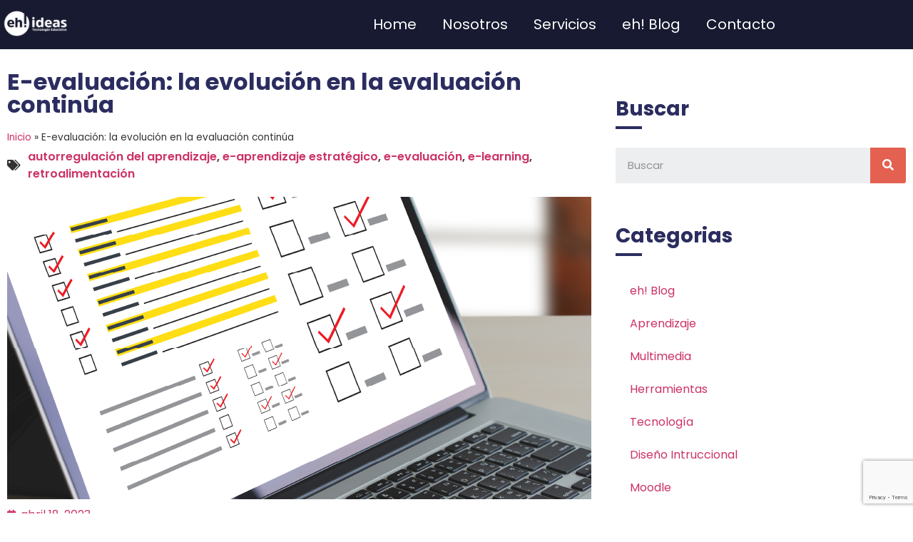

--- FILE ---
content_type: text/html; charset=UTF-8
request_url: https://ehideas.com/e-evaluacion-la-evolucion-en-la-evaluacion-continua/
body_size: 22779
content:
<!doctype html>
<html lang="es-AR">
<head>
<meta charset="UTF-8">
<meta name="viewport" content="width=device-width, initial-scale=1">
<link rel="profile" href="https://gmpg.org/xfn/11">
<meta name='robots' content='index, follow, max-image-preview:large, max-snippet:-1, max-video-preview:-1' />
<!-- Google tag (gtag.js) consent mode dataLayer added by Site Kit -->
<script id="google_gtagjs-js-consent-mode-data-layer">
window.dataLayer = window.dataLayer || [];function gtag(){dataLayer.push(arguments);}
gtag('consent', 'default', {"ad_personalization":"denied","ad_storage":"denied","ad_user_data":"denied","analytics_storage":"denied","functionality_storage":"denied","security_storage":"denied","personalization_storage":"denied","region":["AT","BE","BG","CH","CY","CZ","DE","DK","EE","ES","FI","FR","GB","GR","HR","HU","IE","IS","IT","LI","LT","LU","LV","MT","NL","NO","PL","PT","RO","SE","SI","SK"],"wait_for_update":500});
window._googlesitekitConsentCategoryMap = {"statistics":["analytics_storage"],"marketing":["ad_storage","ad_user_data","ad_personalization"],"functional":["functionality_storage","security_storage"],"preferences":["personalization_storage"]};
window._googlesitekitConsents = {"ad_personalization":"denied","ad_storage":"denied","ad_user_data":"denied","analytics_storage":"denied","functionality_storage":"denied","security_storage":"denied","personalization_storage":"denied","region":["AT","BE","BG","CH","CY","CZ","DE","DK","EE","ES","FI","FR","GB","GR","HR","HU","IE","IS","IT","LI","LT","LU","LV","MT","NL","NO","PL","PT","RO","SE","SI","SK"],"wait_for_update":500};
</script>
<!-- End Google tag (gtag.js) consent mode dataLayer added by Site Kit -->
<!-- This site is optimized with the Yoast SEO plugin v26.8 - https://yoast.com/product/yoast-seo-wordpress/ -->
<title>E-evaluación: la evolución en la evaluación continúa - eh! ideas Tecnología Educativa</title>
<link rel="canonical" href="https://ehideas.com/e-evaluacion-la-evolucion-en-la-evaluacion-continua/" />
<meta property="og:locale" content="es_ES" />
<meta property="og:type" content="article" />
<meta property="og:title" content="E-evaluación: la evolución en la evaluación continúa - eh! ideas Tecnología Educativa" />
<meta property="og:description" content="La evaluación es un conocido proceso que consiste en medir los resultados del desarrollo enseñanza-aprendizaje, asociada a objetivos y metas establecidas para una currícula, un curso, entre otros espacios de formación. A lo largo de los años, ha ido evolucionando y adaptándose a distintas corrientes de pensamiento en educación, modificando sus pruebas y aplicaciones. Asociada [&hellip;]" />
<meta property="og:url" content="https://ehideas.com/e-evaluacion-la-evolucion-en-la-evaluacion-continua/" />
<meta property="og:site_name" content="eh! ideas Tecnología Educativa" />
<meta property="article:publisher" content="https://www.facebook.com/ehideas/" />
<meta property="article:published_time" content="2023-04-18T21:57:33+00:00" />
<meta property="article:modified_time" content="2023-05-01T23:48:21+00:00" />
<meta property="og:image" content="https://ehideas.com/wp-content/uploads/2023/04/E-evaluacion.png" />
<meta property="og:image:width" content="819" />
<meta property="og:image:height" content="424" />
<meta property="og:image:type" content="image/png" />
<meta name="author" content="eh! ideas" />
<meta name="twitter:card" content="summary_large_image" />
<meta name="twitter:label1" content="Escrito por" />
<meta name="twitter:data1" content="eh! ideas" />
<meta name="twitter:label2" content="Tiempo de lectura" />
<meta name="twitter:data2" content="3 minutos" />
<script type="application/ld+json" class="yoast-schema-graph">{"@context":"https://schema.org","@graph":[{"@type":"Article","@id":"https://ehideas.com/e-evaluacion-la-evolucion-en-la-evaluacion-continua/#article","isPartOf":{"@id":"https://ehideas.com/e-evaluacion-la-evolucion-en-la-evaluacion-continua/"},"author":{"name":"eh! ideas","@id":"https://ehideas.com/#/schema/person/8a92e656bd699c38b6ca73d006cade74"},"headline":"E-evaluación: la evolución en la evaluación continúa","datePublished":"2023-04-18T21:57:33+00:00","dateModified":"2023-05-01T23:48:21+00:00","mainEntityOfPage":{"@id":"https://ehideas.com/e-evaluacion-la-evolucion-en-la-evaluacion-continua/"},"wordCount":679,"publisher":{"@id":"https://ehideas.com/#organization"},"image":{"@id":"https://ehideas.com/e-evaluacion-la-evolucion-en-la-evaluacion-continua/#primaryimage"},"thumbnailUrl":"https://ehideas.com/wp-content/uploads/2023/04/E-evaluacion.png","keywords":["autorregulación del aprendizaje","e-aprendizaje estratégico","e-evaluación","e-learning","retroalimentación"],"articleSection":["Aprendizaje","Destacadas","Herramientas","Moodle","Multimedia","Novedades","Tecnología"],"inLanguage":"es-AR"},{"@type":"WebPage","@id":"https://ehideas.com/e-evaluacion-la-evolucion-en-la-evaluacion-continua/","url":"https://ehideas.com/e-evaluacion-la-evolucion-en-la-evaluacion-continua/","name":"E-evaluación: la evolución en la evaluación continúa - eh! ideas Tecnología Educativa","isPartOf":{"@id":"https://ehideas.com/#website"},"primaryImageOfPage":{"@id":"https://ehideas.com/e-evaluacion-la-evolucion-en-la-evaluacion-continua/#primaryimage"},"image":{"@id":"https://ehideas.com/e-evaluacion-la-evolucion-en-la-evaluacion-continua/#primaryimage"},"thumbnailUrl":"https://ehideas.com/wp-content/uploads/2023/04/E-evaluacion.png","datePublished":"2023-04-18T21:57:33+00:00","dateModified":"2023-05-01T23:48:21+00:00","breadcrumb":{"@id":"https://ehideas.com/e-evaluacion-la-evolucion-en-la-evaluacion-continua/#breadcrumb"},"inLanguage":"es-AR","potentialAction":[{"@type":"ReadAction","target":["https://ehideas.com/e-evaluacion-la-evolucion-en-la-evaluacion-continua/"]}]},{"@type":"ImageObject","inLanguage":"es-AR","@id":"https://ehideas.com/e-evaluacion-la-evolucion-en-la-evaluacion-continua/#primaryimage","url":"https://ehideas.com/wp-content/uploads/2023/04/E-evaluacion.png","contentUrl":"https://ehideas.com/wp-content/uploads/2023/04/E-evaluacion.png","width":819,"height":424},{"@type":"BreadcrumbList","@id":"https://ehideas.com/e-evaluacion-la-evolucion-en-la-evaluacion-continua/#breadcrumb","itemListElement":[{"@type":"ListItem","position":1,"name":"Inicio","item":"https://ehideas.com/"},{"@type":"ListItem","position":2,"name":"E-evaluación: la evolución en la evaluación continúa"}]},{"@type":"WebSite","@id":"https://ehideas.com/#website","url":"https://ehideas.com/","name":"eh! ideas","description":"Somos Tecnología y Pedagogía al servicio de la Formación","publisher":{"@id":"https://ehideas.com/#organization"},"potentialAction":[{"@type":"SearchAction","target":{"@type":"EntryPoint","urlTemplate":"https://ehideas.com/?s={search_term_string}"},"query-input":{"@type":"PropertyValueSpecification","valueRequired":true,"valueName":"search_term_string"}}],"inLanguage":"es-AR"},{"@type":"Organization","@id":"https://ehideas.com/#organization","name":"eh! ideas","url":"https://ehideas.com/","logo":{"@type":"ImageObject","inLanguage":"es-AR","@id":"https://ehideas.com/#/schema/logo/image/","url":"https://ehideas.com/wp-content/uploads/2021/09/eh-logo.rojo_.negro-2.png","contentUrl":"https://ehideas.com/wp-content/uploads/2021/09/eh-logo.rojo_.negro-2.png","width":479,"height":186,"caption":"eh! ideas"},"image":{"@id":"https://ehideas.com/#/schema/logo/image/"},"sameAs":["https://www.facebook.com/ehideas/","https://www.instagram.com/eh.ideas/","https://www.linkedin.com/company/eh-ideas/"]},{"@type":"Person","@id":"https://ehideas.com/#/schema/person/8a92e656bd699c38b6ca73d006cade74","name":"eh! ideas","description":"Somos una empresa especializada en procesos de formación e-learning, con más de 15 años de experiencia en el mercado.","sameAs":["https://ehideas.com"]}]}</script>
<!-- / Yoast SEO plugin. -->
<link rel='dns-prefetch' href='//www.googletagmanager.com' />
<link rel="alternate" type="application/rss+xml" title="eh! ideas Tecnología Educativa &raquo; Feed" href="https://ehideas.com/feed/" />
<link rel="alternate" type="application/rss+xml" title="eh! ideas Tecnología Educativa &raquo; RSS de los comentarios" href="https://ehideas.com/comments/feed/" />
<link rel="alternate" title="oEmbed (JSON)" type="application/json+oembed" href="https://ehideas.com/wp-json/oembed/1.0/embed?url=https%3A%2F%2Fehideas.com%2Fe-evaluacion-la-evolucion-en-la-evaluacion-continua%2F" />
<link rel="alternate" title="oEmbed (XML)" type="text/xml+oembed" href="https://ehideas.com/wp-json/oembed/1.0/embed?url=https%3A%2F%2Fehideas.com%2Fe-evaluacion-la-evolucion-en-la-evaluacion-continua%2F&#038;format=xml" />
<style id='wp-img-auto-sizes-contain-inline-css'>
img:is([sizes=auto i],[sizes^="auto," i]){contain-intrinsic-size:3000px 1500px}
/*# sourceURL=wp-img-auto-sizes-contain-inline-css */
</style>
<!-- <link rel='stylesheet' id='wp-block-library-css' href='https://ehideas.com/wp-includes/css/dist/block-library/style.min.css?ver=6.9' media='all' /> -->
<link rel="stylesheet" type="text/css" href="//ehideas.com/wp-content/cache/wpfc-minified/6z3d9hwm/hqdhg.css" media="all"/>
<style id='global-styles-inline-css'>
:root{--wp--preset--aspect-ratio--square: 1;--wp--preset--aspect-ratio--4-3: 4/3;--wp--preset--aspect-ratio--3-4: 3/4;--wp--preset--aspect-ratio--3-2: 3/2;--wp--preset--aspect-ratio--2-3: 2/3;--wp--preset--aspect-ratio--16-9: 16/9;--wp--preset--aspect-ratio--9-16: 9/16;--wp--preset--color--black: #000000;--wp--preset--color--cyan-bluish-gray: #abb8c3;--wp--preset--color--white: #ffffff;--wp--preset--color--pale-pink: #f78da7;--wp--preset--color--vivid-red: #cf2e2e;--wp--preset--color--luminous-vivid-orange: #ff6900;--wp--preset--color--luminous-vivid-amber: #fcb900;--wp--preset--color--light-green-cyan: #7bdcb5;--wp--preset--color--vivid-green-cyan: #00d084;--wp--preset--color--pale-cyan-blue: #8ed1fc;--wp--preset--color--vivid-cyan-blue: #0693e3;--wp--preset--color--vivid-purple: #9b51e0;--wp--preset--gradient--vivid-cyan-blue-to-vivid-purple: linear-gradient(135deg,rgb(6,147,227) 0%,rgb(155,81,224) 100%);--wp--preset--gradient--light-green-cyan-to-vivid-green-cyan: linear-gradient(135deg,rgb(122,220,180) 0%,rgb(0,208,130) 100%);--wp--preset--gradient--luminous-vivid-amber-to-luminous-vivid-orange: linear-gradient(135deg,rgb(252,185,0) 0%,rgb(255,105,0) 100%);--wp--preset--gradient--luminous-vivid-orange-to-vivid-red: linear-gradient(135deg,rgb(255,105,0) 0%,rgb(207,46,46) 100%);--wp--preset--gradient--very-light-gray-to-cyan-bluish-gray: linear-gradient(135deg,rgb(238,238,238) 0%,rgb(169,184,195) 100%);--wp--preset--gradient--cool-to-warm-spectrum: linear-gradient(135deg,rgb(74,234,220) 0%,rgb(151,120,209) 20%,rgb(207,42,186) 40%,rgb(238,44,130) 60%,rgb(251,105,98) 80%,rgb(254,248,76) 100%);--wp--preset--gradient--blush-light-purple: linear-gradient(135deg,rgb(255,206,236) 0%,rgb(152,150,240) 100%);--wp--preset--gradient--blush-bordeaux: linear-gradient(135deg,rgb(254,205,165) 0%,rgb(254,45,45) 50%,rgb(107,0,62) 100%);--wp--preset--gradient--luminous-dusk: linear-gradient(135deg,rgb(255,203,112) 0%,rgb(199,81,192) 50%,rgb(65,88,208) 100%);--wp--preset--gradient--pale-ocean: linear-gradient(135deg,rgb(255,245,203) 0%,rgb(182,227,212) 50%,rgb(51,167,181) 100%);--wp--preset--gradient--electric-grass: linear-gradient(135deg,rgb(202,248,128) 0%,rgb(113,206,126) 100%);--wp--preset--gradient--midnight: linear-gradient(135deg,rgb(2,3,129) 0%,rgb(40,116,252) 100%);--wp--preset--font-size--small: 13px;--wp--preset--font-size--medium: 20px;--wp--preset--font-size--large: 36px;--wp--preset--font-size--x-large: 42px;--wp--preset--spacing--20: 0.44rem;--wp--preset--spacing--30: 0.67rem;--wp--preset--spacing--40: 1rem;--wp--preset--spacing--50: 1.5rem;--wp--preset--spacing--60: 2.25rem;--wp--preset--spacing--70: 3.38rem;--wp--preset--spacing--80: 5.06rem;--wp--preset--shadow--natural: 6px 6px 9px rgba(0, 0, 0, 0.2);--wp--preset--shadow--deep: 12px 12px 50px rgba(0, 0, 0, 0.4);--wp--preset--shadow--sharp: 6px 6px 0px rgba(0, 0, 0, 0.2);--wp--preset--shadow--outlined: 6px 6px 0px -3px rgb(255, 255, 255), 6px 6px rgb(0, 0, 0);--wp--preset--shadow--crisp: 6px 6px 0px rgb(0, 0, 0);}:root { --wp--style--global--content-size: 800px;--wp--style--global--wide-size: 1200px; }:where(body) { margin: 0; }.wp-site-blocks > .alignleft { float: left; margin-right: 2em; }.wp-site-blocks > .alignright { float: right; margin-left: 2em; }.wp-site-blocks > .aligncenter { justify-content: center; margin-left: auto; margin-right: auto; }:where(.wp-site-blocks) > * { margin-block-start: 24px; margin-block-end: 0; }:where(.wp-site-blocks) > :first-child { margin-block-start: 0; }:where(.wp-site-blocks) > :last-child { margin-block-end: 0; }:root { --wp--style--block-gap: 24px; }:root :where(.is-layout-flow) > :first-child{margin-block-start: 0;}:root :where(.is-layout-flow) > :last-child{margin-block-end: 0;}:root :where(.is-layout-flow) > *{margin-block-start: 24px;margin-block-end: 0;}:root :where(.is-layout-constrained) > :first-child{margin-block-start: 0;}:root :where(.is-layout-constrained) > :last-child{margin-block-end: 0;}:root :where(.is-layout-constrained) > *{margin-block-start: 24px;margin-block-end: 0;}:root :where(.is-layout-flex){gap: 24px;}:root :where(.is-layout-grid){gap: 24px;}.is-layout-flow > .alignleft{float: left;margin-inline-start: 0;margin-inline-end: 2em;}.is-layout-flow > .alignright{float: right;margin-inline-start: 2em;margin-inline-end: 0;}.is-layout-flow > .aligncenter{margin-left: auto !important;margin-right: auto !important;}.is-layout-constrained > .alignleft{float: left;margin-inline-start: 0;margin-inline-end: 2em;}.is-layout-constrained > .alignright{float: right;margin-inline-start: 2em;margin-inline-end: 0;}.is-layout-constrained > .aligncenter{margin-left: auto !important;margin-right: auto !important;}.is-layout-constrained > :where(:not(.alignleft):not(.alignright):not(.alignfull)){max-width: var(--wp--style--global--content-size);margin-left: auto !important;margin-right: auto !important;}.is-layout-constrained > .alignwide{max-width: var(--wp--style--global--wide-size);}body .is-layout-flex{display: flex;}.is-layout-flex{flex-wrap: wrap;align-items: center;}.is-layout-flex > :is(*, div){margin: 0;}body .is-layout-grid{display: grid;}.is-layout-grid > :is(*, div){margin: 0;}body{padding-top: 0px;padding-right: 0px;padding-bottom: 0px;padding-left: 0px;}a:where(:not(.wp-element-button)){text-decoration: underline;}:root :where(.wp-element-button, .wp-block-button__link){background-color: #32373c;border-width: 0;color: #fff;font-family: inherit;font-size: inherit;font-style: inherit;font-weight: inherit;letter-spacing: inherit;line-height: inherit;padding-top: calc(0.667em + 2px);padding-right: calc(1.333em + 2px);padding-bottom: calc(0.667em + 2px);padding-left: calc(1.333em + 2px);text-decoration: none;text-transform: inherit;}.has-black-color{color: var(--wp--preset--color--black) !important;}.has-cyan-bluish-gray-color{color: var(--wp--preset--color--cyan-bluish-gray) !important;}.has-white-color{color: var(--wp--preset--color--white) !important;}.has-pale-pink-color{color: var(--wp--preset--color--pale-pink) !important;}.has-vivid-red-color{color: var(--wp--preset--color--vivid-red) !important;}.has-luminous-vivid-orange-color{color: var(--wp--preset--color--luminous-vivid-orange) !important;}.has-luminous-vivid-amber-color{color: var(--wp--preset--color--luminous-vivid-amber) !important;}.has-light-green-cyan-color{color: var(--wp--preset--color--light-green-cyan) !important;}.has-vivid-green-cyan-color{color: var(--wp--preset--color--vivid-green-cyan) !important;}.has-pale-cyan-blue-color{color: var(--wp--preset--color--pale-cyan-blue) !important;}.has-vivid-cyan-blue-color{color: var(--wp--preset--color--vivid-cyan-blue) !important;}.has-vivid-purple-color{color: var(--wp--preset--color--vivid-purple) !important;}.has-black-background-color{background-color: var(--wp--preset--color--black) !important;}.has-cyan-bluish-gray-background-color{background-color: var(--wp--preset--color--cyan-bluish-gray) !important;}.has-white-background-color{background-color: var(--wp--preset--color--white) !important;}.has-pale-pink-background-color{background-color: var(--wp--preset--color--pale-pink) !important;}.has-vivid-red-background-color{background-color: var(--wp--preset--color--vivid-red) !important;}.has-luminous-vivid-orange-background-color{background-color: var(--wp--preset--color--luminous-vivid-orange) !important;}.has-luminous-vivid-amber-background-color{background-color: var(--wp--preset--color--luminous-vivid-amber) !important;}.has-light-green-cyan-background-color{background-color: var(--wp--preset--color--light-green-cyan) !important;}.has-vivid-green-cyan-background-color{background-color: var(--wp--preset--color--vivid-green-cyan) !important;}.has-pale-cyan-blue-background-color{background-color: var(--wp--preset--color--pale-cyan-blue) !important;}.has-vivid-cyan-blue-background-color{background-color: var(--wp--preset--color--vivid-cyan-blue) !important;}.has-vivid-purple-background-color{background-color: var(--wp--preset--color--vivid-purple) !important;}.has-black-border-color{border-color: var(--wp--preset--color--black) !important;}.has-cyan-bluish-gray-border-color{border-color: var(--wp--preset--color--cyan-bluish-gray) !important;}.has-white-border-color{border-color: var(--wp--preset--color--white) !important;}.has-pale-pink-border-color{border-color: var(--wp--preset--color--pale-pink) !important;}.has-vivid-red-border-color{border-color: var(--wp--preset--color--vivid-red) !important;}.has-luminous-vivid-orange-border-color{border-color: var(--wp--preset--color--luminous-vivid-orange) !important;}.has-luminous-vivid-amber-border-color{border-color: var(--wp--preset--color--luminous-vivid-amber) !important;}.has-light-green-cyan-border-color{border-color: var(--wp--preset--color--light-green-cyan) !important;}.has-vivid-green-cyan-border-color{border-color: var(--wp--preset--color--vivid-green-cyan) !important;}.has-pale-cyan-blue-border-color{border-color: var(--wp--preset--color--pale-cyan-blue) !important;}.has-vivid-cyan-blue-border-color{border-color: var(--wp--preset--color--vivid-cyan-blue) !important;}.has-vivid-purple-border-color{border-color: var(--wp--preset--color--vivid-purple) !important;}.has-vivid-cyan-blue-to-vivid-purple-gradient-background{background: var(--wp--preset--gradient--vivid-cyan-blue-to-vivid-purple) !important;}.has-light-green-cyan-to-vivid-green-cyan-gradient-background{background: var(--wp--preset--gradient--light-green-cyan-to-vivid-green-cyan) !important;}.has-luminous-vivid-amber-to-luminous-vivid-orange-gradient-background{background: var(--wp--preset--gradient--luminous-vivid-amber-to-luminous-vivid-orange) !important;}.has-luminous-vivid-orange-to-vivid-red-gradient-background{background: var(--wp--preset--gradient--luminous-vivid-orange-to-vivid-red) !important;}.has-very-light-gray-to-cyan-bluish-gray-gradient-background{background: var(--wp--preset--gradient--very-light-gray-to-cyan-bluish-gray) !important;}.has-cool-to-warm-spectrum-gradient-background{background: var(--wp--preset--gradient--cool-to-warm-spectrum) !important;}.has-blush-light-purple-gradient-background{background: var(--wp--preset--gradient--blush-light-purple) !important;}.has-blush-bordeaux-gradient-background{background: var(--wp--preset--gradient--blush-bordeaux) !important;}.has-luminous-dusk-gradient-background{background: var(--wp--preset--gradient--luminous-dusk) !important;}.has-pale-ocean-gradient-background{background: var(--wp--preset--gradient--pale-ocean) !important;}.has-electric-grass-gradient-background{background: var(--wp--preset--gradient--electric-grass) !important;}.has-midnight-gradient-background{background: var(--wp--preset--gradient--midnight) !important;}.has-small-font-size{font-size: var(--wp--preset--font-size--small) !important;}.has-medium-font-size{font-size: var(--wp--preset--font-size--medium) !important;}.has-large-font-size{font-size: var(--wp--preset--font-size--large) !important;}.has-x-large-font-size{font-size: var(--wp--preset--font-size--x-large) !important;}
:root :where(.wp-block-pullquote){font-size: 1.5em;line-height: 1.6;}
/*# sourceURL=global-styles-inline-css */
</style>
<!-- <link rel='stylesheet' id='contact-form-7-css' href='https://ehideas.com/wp-content/plugins/contact-form-7/includes/css/styles.css?ver=6.1.4' media='all' /> -->
<!-- <link rel='stylesheet' id='hello-elementor-css' href='https://ehideas.com/wp-content/themes/hello-elementor/assets/css/reset.css?ver=3.4.5' media='all' /> -->
<!-- <link rel='stylesheet' id='hello-elementor-theme-style-css' href='https://ehideas.com/wp-content/themes/hello-elementor/assets/css/theme.css?ver=3.4.5' media='all' /> -->
<!-- <link rel='stylesheet' id='chld_thm_cfg_child-css' href='https://ehideas.com/wp-content/themes/hello-elementor-child/style.css?ver=6.9' media='all' /> -->
<!-- <link rel='stylesheet' id='hello-elementor-header-footer-css' href='https://ehideas.com/wp-content/themes/hello-elementor/assets/css/header-footer.css?ver=3.4.5' media='all' /> -->
<!-- <link rel='stylesheet' id='elementor-icons-css' href='https://ehideas.com/wp-content/plugins/elementor/assets/lib/eicons/css/elementor-icons.min.css?ver=5.46.0' media='all' /> -->
<!-- <link rel='stylesheet' id='elementor-frontend-css' href='https://ehideas.com/wp-content/plugins/elementor/assets/css/frontend.min.css?ver=3.34.2' media='all' /> -->
<link rel="stylesheet" type="text/css" href="//ehideas.com/wp-content/cache/wpfc-minified/mog4ff48/hqdhg.css" media="all"/>
<style id='elementor-frontend-inline-css'>
.elementor-kit-6426{--e-global-color-primary:#2B2D60;--e-global-color-secondary:#54595F;--e-global-color-text:#7C8095;--e-global-color-accent:#1E4BF5;--e-global-color-0a6c972:#F2F2F2;--e-global-typography-primary-font-family:"Poppins";--e-global-typography-primary-font-size:16px;--e-global-typography-primary-font-weight:400;--e-global-typography-secondary-font-family:"Poppins";--e-global-typography-secondary-font-size:20px;--e-global-typography-secondary-font-weight:600;--e-global-typography-text-font-family:"Roboto";--e-global-typography-text-font-weight:400;--e-global-typography-accent-font-family:"Roboto";--e-global-typography-accent-font-weight:500;font-family:"Poppins", Sans-serif;}.elementor-kit-6426 e-page-transition{background-color:#FFBC7D;}.elementor-kit-6426 h1{font-family:"Poppins", Sans-serif;}.elementor-kit-6426 h2{font-family:"Poppins", Sans-serif;}.elementor-kit-6426 h3{font-family:"Poppins", Sans-serif;font-weight:700;}.elementor-kit-6426 h4{font-family:"Poppins", Sans-serif;}.elementor-kit-6426 h5{font-family:"Poppins", Sans-serif;}.elementor-kit-6426 h6{font-family:"Poppins", Sans-serif;}.elementor-section.elementor-section-boxed > .elementor-container{max-width:1140px;}.e-con{--container-max-width:1140px;}.elementor-widget:not(:last-child){margin-block-end:20px;}.elementor-element{--widgets-spacing:20px 20px;--widgets-spacing-row:20px;--widgets-spacing-column:20px;}{}h1.entry-title{display:var(--page-title-display);}.site-header .site-branding{flex-direction:column;align-items:stretch;}.site-header{padding-inline-end:0px;padding-inline-start:0px;}.site-footer .site-branding{flex-direction:column;align-items:stretch;}@media(max-width:1024px){.elementor-section.elementor-section-boxed > .elementor-container{max-width:1024px;}.e-con{--container-max-width:1024px;}}@media(max-width:767px){.elementor-section.elementor-section-boxed > .elementor-container{max-width:767px;}.e-con{--container-max-width:767px;}}
.elementor-6434 .elementor-element.elementor-element-8e5e617:not(.elementor-motion-effects-element-type-background), .elementor-6434 .elementor-element.elementor-element-8e5e617 > .elementor-motion-effects-container > .elementor-motion-effects-layer{background-color:#171A30;}.elementor-6434 .elementor-element.elementor-element-8e5e617{transition:background 0.3s, border 0.3s, border-radius 0.3s, box-shadow 0.3s;margin-top:0px;margin-bottom:0px;padding:0px 0px 0px 0px;}.elementor-6434 .elementor-element.elementor-element-8e5e617 > .elementor-background-overlay{transition:background 0.3s, border-radius 0.3s, opacity 0.3s;}.elementor-6434 .elementor-element.elementor-element-1318532 > .elementor-element-populated{margin:0px 0px 0px 0px;--e-column-margin-right:0px;--e-column-margin-left:0px;padding:0px 0px 0px 0px;}.elementor-6434 .elementor-element.elementor-element-f9cd6ac > .elementor-widget-container{margin:0px 0px 0px 0px;padding:0px 0px 0px 0px;}.elementor-6434 .elementor-element.elementor-element-f9cd6ac{text-align:start;}.elementor-6434 .elementor-element.elementor-element-f9cd6ac img{width:45%;}.elementor-6434 .elementor-element.elementor-element-74cb8b3:hover > .elementor-element-populated{background-color:#020101;}.elementor-bc-flex-widget .elementor-6434 .elementor-element.elementor-element-74cb8b3.elementor-column .elementor-widget-wrap{align-items:center;}.elementor-6434 .elementor-element.elementor-element-74cb8b3.elementor-column.elementor-element[data-element_type="column"] > .elementor-widget-wrap.elementor-element-populated{align-content:center;align-items:center;}.elementor-6434 .elementor-element.elementor-element-74cb8b3.elementor-column > .elementor-widget-wrap{justify-content:center;}.elementor-6434 .elementor-element.elementor-element-74cb8b3 > .elementor-widget-wrap > .elementor-widget:not(.elementor-widget__width-auto):not(.elementor-widget__width-initial):not(:last-child):not(.elementor-absolute){margin-block-end:0px;}.elementor-6434 .elementor-element.elementor-element-74cb8b3 > .elementor-element-populated{margin:0px 0px 0px 0px;--e-column-margin-right:0px;--e-column-margin-left:0px;padding:0px 0px 0px 0px;}.elementor-6434 .elementor-element.elementor-element-0b397c0 > .elementor-widget-container{margin:0px 25px 0px 0px;padding:0px 0px 0px 0px;}.elementor-6434 .elementor-element.elementor-element-0b397c0 .elementor-menu-toggle{margin:0 auto;}.elementor-6434 .elementor-element.elementor-element-0b397c0 .elementor-nav-menu .elementor-item{font-size:20px;}.elementor-6434 .elementor-element.elementor-element-0b397c0 .elementor-nav-menu--main .elementor-item{color:#FFFFFF;fill:#FFFFFF;padding-left:3px;padding-right:3px;}.elementor-6434 .elementor-element.elementor-element-0b397c0 .elementor-nav-menu--main .elementor-item:hover,
.elementor-6434 .elementor-element.elementor-element-0b397c0 .elementor-nav-menu--main .elementor-item.elementor-item-active,
.elementor-6434 .elementor-element.elementor-element-0b397c0 .elementor-nav-menu--main .elementor-item.highlighted,
.elementor-6434 .elementor-element.elementor-element-0b397c0 .elementor-nav-menu--main .elementor-item:focus{color:#FFFFFF;fill:#FFFFFF;}.elementor-6434 .elementor-element.elementor-element-0b397c0 .elementor-nav-menu--main:not(.e--pointer-framed) .elementor-item:before,
.elementor-6434 .elementor-element.elementor-element-0b397c0 .elementor-nav-menu--main:not(.e--pointer-framed) .elementor-item:after{background-color:#FFFFFF;}.elementor-6434 .elementor-element.elementor-element-0b397c0 .e--pointer-framed .elementor-item:before,
.elementor-6434 .elementor-element.elementor-element-0b397c0 .e--pointer-framed .elementor-item:after{border-color:#FFFFFF;}.elementor-6434 .elementor-element.elementor-element-0b397c0 .elementor-nav-menu--main .elementor-item.elementor-item-active{color:#FFFFFF;}.elementor-6434 .elementor-element.elementor-element-0b397c0 .elementor-nav-menu--main:not(.e--pointer-framed) .elementor-item.elementor-item-active:before,
.elementor-6434 .elementor-element.elementor-element-0b397c0 .elementor-nav-menu--main:not(.e--pointer-framed) .elementor-item.elementor-item-active:after{background-color:#FFFFFF;}.elementor-6434 .elementor-element.elementor-element-0b397c0 .e--pointer-framed .elementor-item.elementor-item-active:before,
.elementor-6434 .elementor-element.elementor-element-0b397c0 .e--pointer-framed .elementor-item.elementor-item-active:after{border-color:#FFFFFF;}.elementor-6434 .elementor-element.elementor-element-0b397c0 .e--pointer-framed .elementor-item:before{border-width:2px;}.elementor-6434 .elementor-element.elementor-element-0b397c0 .e--pointer-framed.e--animation-draw .elementor-item:before{border-width:0 0 2px 2px;}.elementor-6434 .elementor-element.elementor-element-0b397c0 .e--pointer-framed.e--animation-draw .elementor-item:after{border-width:2px 2px 0 0;}.elementor-6434 .elementor-element.elementor-element-0b397c0 .e--pointer-framed.e--animation-corners .elementor-item:before{border-width:2px 0 0 2px;}.elementor-6434 .elementor-element.elementor-element-0b397c0 .e--pointer-framed.e--animation-corners .elementor-item:after{border-width:0 2px 2px 0;}.elementor-6434 .elementor-element.elementor-element-0b397c0 .e--pointer-underline .elementor-item:after,
.elementor-6434 .elementor-element.elementor-element-0b397c0 .e--pointer-overline .elementor-item:before,
.elementor-6434 .elementor-element.elementor-element-0b397c0 .e--pointer-double-line .elementor-item:before,
.elementor-6434 .elementor-element.elementor-element-0b397c0 .e--pointer-double-line .elementor-item:after{height:2px;}.elementor-6434 .elementor-element.elementor-element-0b397c0{--e-nav-menu-horizontal-menu-item-margin:calc( 30px / 2 );}.elementor-6434 .elementor-element.elementor-element-0b397c0 .elementor-nav-menu--main:not(.elementor-nav-menu--layout-horizontal) .elementor-nav-menu > li:not(:last-child){margin-bottom:30px;}.elementor-6434 .elementor-element.elementor-element-136a8e2:not(.elementor-motion-effects-element-type-background), .elementor-6434 .elementor-element.elementor-element-136a8e2 > .elementor-motion-effects-container > .elementor-motion-effects-layer{background-color:#00000000;}.elementor-6434 .elementor-element.elementor-element-136a8e2 > .elementor-container{max-width:1116px;}.elementor-6434 .elementor-element.elementor-element-136a8e2{transition:background 0.3s, border 0.3s, border-radius 0.3s, box-shadow 0.3s;margin-top:0px;margin-bottom:0px;padding:0px 0px 0px 0px;}.elementor-6434 .elementor-element.elementor-element-136a8e2 > .elementor-background-overlay{transition:background 0.3s, border-radius 0.3s, opacity 0.3s;}.elementor-6434 .elementor-element.elementor-element-0fabe11 > .elementor-element-populated{margin:0px 0px 0px 0px;--e-column-margin-right:0px;--e-column-margin-left:0px;padding:0px 0px 0px 0px;}.elementor-6434 .elementor-element.elementor-element-179a698 > .elementor-widget-container{margin:0px 0px 0px 0px;padding:0px 0px 0px 0px;}.elementor-6434 .elementor-element.elementor-element-179a698{text-align:start;}.elementor-6434 .elementor-element.elementor-element-179a698 img{width:45%;}.elementor-bc-flex-widget .elementor-6434 .elementor-element.elementor-element-cad6e5a.elementor-column .elementor-widget-wrap{align-items:center;}.elementor-6434 .elementor-element.elementor-element-cad6e5a.elementor-column.elementor-element[data-element_type="column"] > .elementor-widget-wrap.elementor-element-populated{align-content:center;align-items:center;}.elementor-6434 .elementor-element.elementor-element-cad6e5a.elementor-column > .elementor-widget-wrap{justify-content:center;}.elementor-6434 .elementor-element.elementor-element-cad6e5a > .elementor-widget-wrap > .elementor-widget:not(.elementor-widget__width-auto):not(.elementor-widget__width-initial):not(:last-child):not(.elementor-absolute){margin-block-end:0px;}.elementor-6434 .elementor-element.elementor-element-cad6e5a > .elementor-element-populated{margin:0px 0px 0px 0px;--e-column-margin-right:0px;--e-column-margin-left:0px;padding:0px 0px 0px 0px;}.elementor-6434 .elementor-element.elementor-element-545c819 > .elementor-widget-container{margin:0px 25px 0px 0px;padding:0px 0px 0px 0px;}.elementor-6434 .elementor-element.elementor-element-545c819 .elementor-menu-toggle{margin:0 auto;}.elementor-6434 .elementor-element.elementor-element-545c819 .elementor-nav-menu .elementor-item{font-size:20px;}.elementor-6434 .elementor-element.elementor-element-545c819 .elementor-nav-menu--main .elementor-item{color:#FFFFFF;fill:#FFFFFF;padding-left:3px;padding-right:3px;}.elementor-6434 .elementor-element.elementor-element-545c819 .elementor-nav-menu--main .elementor-item:hover,
.elementor-6434 .elementor-element.elementor-element-545c819 .elementor-nav-menu--main .elementor-item.elementor-item-active,
.elementor-6434 .elementor-element.elementor-element-545c819 .elementor-nav-menu--main .elementor-item.highlighted,
.elementor-6434 .elementor-element.elementor-element-545c819 .elementor-nav-menu--main .elementor-item:focus{color:#FFFFFF;fill:#FFFFFF;}.elementor-6434 .elementor-element.elementor-element-545c819 .elementor-nav-menu--main:not(.e--pointer-framed) .elementor-item:before,
.elementor-6434 .elementor-element.elementor-element-545c819 .elementor-nav-menu--main:not(.e--pointer-framed) .elementor-item:after{background-color:#FFFFFF;}.elementor-6434 .elementor-element.elementor-element-545c819 .e--pointer-framed .elementor-item:before,
.elementor-6434 .elementor-element.elementor-element-545c819 .e--pointer-framed .elementor-item:after{border-color:#FFFFFF;}.elementor-6434 .elementor-element.elementor-element-545c819 .elementor-nav-menu--main .elementor-item.elementor-item-active{color:#FFFFFF;}.elementor-6434 .elementor-element.elementor-element-545c819 .elementor-nav-menu--main:not(.e--pointer-framed) .elementor-item.elementor-item-active:before,
.elementor-6434 .elementor-element.elementor-element-545c819 .elementor-nav-menu--main:not(.e--pointer-framed) .elementor-item.elementor-item-active:after{background-color:#FFFFFF;}.elementor-6434 .elementor-element.elementor-element-545c819 .e--pointer-framed .elementor-item.elementor-item-active:before,
.elementor-6434 .elementor-element.elementor-element-545c819 .e--pointer-framed .elementor-item.elementor-item-active:after{border-color:#FFFFFF;}.elementor-6434 .elementor-element.elementor-element-545c819 .e--pointer-framed .elementor-item:before{border-width:2px;}.elementor-6434 .elementor-element.elementor-element-545c819 .e--pointer-framed.e--animation-draw .elementor-item:before{border-width:0 0 2px 2px;}.elementor-6434 .elementor-element.elementor-element-545c819 .e--pointer-framed.e--animation-draw .elementor-item:after{border-width:2px 2px 0 0;}.elementor-6434 .elementor-element.elementor-element-545c819 .e--pointer-framed.e--animation-corners .elementor-item:before{border-width:2px 0 0 2px;}.elementor-6434 .elementor-element.elementor-element-545c819 .e--pointer-framed.e--animation-corners .elementor-item:after{border-width:0 2px 2px 0;}.elementor-6434 .elementor-element.elementor-element-545c819 .e--pointer-underline .elementor-item:after,
.elementor-6434 .elementor-element.elementor-element-545c819 .e--pointer-overline .elementor-item:before,
.elementor-6434 .elementor-element.elementor-element-545c819 .e--pointer-double-line .elementor-item:before,
.elementor-6434 .elementor-element.elementor-element-545c819 .e--pointer-double-line .elementor-item:after{height:2px;}.elementor-6434 .elementor-element.elementor-element-545c819{--e-nav-menu-horizontal-menu-item-margin:calc( 30px / 2 );}.elementor-6434 .elementor-element.elementor-element-545c819 .elementor-nav-menu--main:not(.elementor-nav-menu--layout-horizontal) .elementor-nav-menu > li:not(:last-child){margin-bottom:30px;}.elementor-6434 .elementor-element.elementor-element-c874c37:not(.elementor-motion-effects-element-type-background), .elementor-6434 .elementor-element.elementor-element-c874c37 > .elementor-motion-effects-container > .elementor-motion-effects-layer{background-color:#171A30;}.elementor-6434 .elementor-element.elementor-element-c874c37 > .elementor-container{max-width:1116px;}.elementor-6434 .elementor-element.elementor-element-c874c37{transition:background 0.3s, border 0.3s, border-radius 0.3s, box-shadow 0.3s;margin-top:0px;margin-bottom:0px;padding:0px 0px 0px 0px;}.elementor-6434 .elementor-element.elementor-element-c874c37 > .elementor-background-overlay{transition:background 0.3s, border-radius 0.3s, opacity 0.3s;}.elementor-6434 .elementor-element.elementor-element-3c682ef > .elementor-element-populated{margin:0px 0px 0px 0px;--e-column-margin-right:0px;--e-column-margin-left:0px;padding:0px 0px 0px 0px;}.elementor-6434 .elementor-element.elementor-element-80d334e > .elementor-widget-container{margin:0px 0px 0px 0px;padding:0px 0px 0px 0px;}.elementor-6434 .elementor-element.elementor-element-80d334e{text-align:start;}.elementor-6434 .elementor-element.elementor-element-80d334e img{width:45%;}.elementor-bc-flex-widget .elementor-6434 .elementor-element.elementor-element-8690707.elementor-column .elementor-widget-wrap{align-items:center;}.elementor-6434 .elementor-element.elementor-element-8690707.elementor-column.elementor-element[data-element_type="column"] > .elementor-widget-wrap.elementor-element-populated{align-content:center;align-items:center;}.elementor-6434 .elementor-element.elementor-element-8690707.elementor-column > .elementor-widget-wrap{justify-content:center;}.elementor-6434 .elementor-element.elementor-element-8690707 > .elementor-widget-wrap > .elementor-widget:not(.elementor-widget__width-auto):not(.elementor-widget__width-initial):not(:last-child):not(.elementor-absolute){margin-block-end:0px;}.elementor-6434 .elementor-element.elementor-element-8690707 > .elementor-element-populated{margin:0px 0px 0px 0px;--e-column-margin-right:0px;--e-column-margin-left:0px;padding:0px 0px 0px 0px;}.elementor-6434 .elementor-element.elementor-element-ce72b99 > .elementor-widget-container{margin:0px 25px 0px 0px;padding:0px 0px 0px 0px;}.elementor-6434 .elementor-element.elementor-element-ce72b99 .elementor-menu-toggle{margin:0 auto;}.elementor-6434 .elementor-element.elementor-element-ce72b99 .elementor-nav-menu .elementor-item{font-size:20px;}.elementor-6434 .elementor-element.elementor-element-ce72b99 .elementor-nav-menu--main .elementor-item{color:#FFFFFF;fill:#FFFFFF;padding-left:3px;padding-right:3px;}.elementor-6434 .elementor-element.elementor-element-ce72b99 .elementor-nav-menu--main .elementor-item:hover,
.elementor-6434 .elementor-element.elementor-element-ce72b99 .elementor-nav-menu--main .elementor-item.elementor-item-active,
.elementor-6434 .elementor-element.elementor-element-ce72b99 .elementor-nav-menu--main .elementor-item.highlighted,
.elementor-6434 .elementor-element.elementor-element-ce72b99 .elementor-nav-menu--main .elementor-item:focus{color:#FFFFFF;fill:#FFFFFF;}.elementor-6434 .elementor-element.elementor-element-ce72b99 .elementor-nav-menu--main:not(.e--pointer-framed) .elementor-item:before,
.elementor-6434 .elementor-element.elementor-element-ce72b99 .elementor-nav-menu--main:not(.e--pointer-framed) .elementor-item:after{background-color:#FFFFFF;}.elementor-6434 .elementor-element.elementor-element-ce72b99 .e--pointer-framed .elementor-item:before,
.elementor-6434 .elementor-element.elementor-element-ce72b99 .e--pointer-framed .elementor-item:after{border-color:#FFFFFF;}.elementor-6434 .elementor-element.elementor-element-ce72b99 .elementor-nav-menu--main .elementor-item.elementor-item-active{color:#FFFFFF;}.elementor-6434 .elementor-element.elementor-element-ce72b99 .elementor-nav-menu--main:not(.e--pointer-framed) .elementor-item.elementor-item-active:before,
.elementor-6434 .elementor-element.elementor-element-ce72b99 .elementor-nav-menu--main:not(.e--pointer-framed) .elementor-item.elementor-item-active:after{background-color:#FFFFFF;}.elementor-6434 .elementor-element.elementor-element-ce72b99 .e--pointer-framed .elementor-item.elementor-item-active:before,
.elementor-6434 .elementor-element.elementor-element-ce72b99 .e--pointer-framed .elementor-item.elementor-item-active:after{border-color:#FFFFFF;}.elementor-6434 .elementor-element.elementor-element-ce72b99 .e--pointer-framed .elementor-item:before{border-width:2px;}.elementor-6434 .elementor-element.elementor-element-ce72b99 .e--pointer-framed.e--animation-draw .elementor-item:before{border-width:0 0 2px 2px;}.elementor-6434 .elementor-element.elementor-element-ce72b99 .e--pointer-framed.e--animation-draw .elementor-item:after{border-width:2px 2px 0 0;}.elementor-6434 .elementor-element.elementor-element-ce72b99 .e--pointer-framed.e--animation-corners .elementor-item:before{border-width:2px 0 0 2px;}.elementor-6434 .elementor-element.elementor-element-ce72b99 .e--pointer-framed.e--animation-corners .elementor-item:after{border-width:0 2px 2px 0;}.elementor-6434 .elementor-element.elementor-element-ce72b99 .e--pointer-underline .elementor-item:after,
.elementor-6434 .elementor-element.elementor-element-ce72b99 .e--pointer-overline .elementor-item:before,
.elementor-6434 .elementor-element.elementor-element-ce72b99 .e--pointer-double-line .elementor-item:before,
.elementor-6434 .elementor-element.elementor-element-ce72b99 .e--pointer-double-line .elementor-item:after{height:2px;}.elementor-6434 .elementor-element.elementor-element-ce72b99{--e-nav-menu-horizontal-menu-item-margin:calc( 30px / 2 );}.elementor-6434 .elementor-element.elementor-element-ce72b99 .elementor-nav-menu--main:not(.elementor-nav-menu--layout-horizontal) .elementor-nav-menu > li:not(:last-child){margin-bottom:30px;}.elementor-6434 .elementor-element.elementor-element-ce72b99 div.elementor-menu-toggle{color:#FFFFFF;}.elementor-6434 .elementor-element.elementor-element-ce72b99 div.elementor-menu-toggle svg{fill:#FFFFFF;}@media(max-width:1024px){.elementor-6434 .elementor-element.elementor-element-8e5e617{margin-top:0px;margin-bottom:0px;padding:0px 0px 0px 0px;}.elementor-6434 .elementor-element.elementor-element-179a698 img{width:70%;}.elementor-6434 .elementor-element.elementor-element-80d334e img{width:70%;}.elementor-6434 .elementor-element.elementor-element-ce72b99{--e-nav-menu-horizontal-menu-item-margin:calc( 24px / 2 );}.elementor-6434 .elementor-element.elementor-element-ce72b99 .elementor-nav-menu--main:not(.elementor-nav-menu--layout-horizontal) .elementor-nav-menu > li:not(:last-child){margin-bottom:24px;}}@media(max-width:767px){.elementor-6434 .elementor-element.elementor-element-8e5e617{margin-top:0px;margin-bottom:0px;padding:0px 0px 0px 0px;}.elementor-6434 .elementor-element.elementor-element-1318532{width:40%;}.elementor-bc-flex-widget .elementor-6434 .elementor-element.elementor-element-1318532.elementor-column .elementor-widget-wrap{align-items:flex-start;}.elementor-6434 .elementor-element.elementor-element-1318532.elementor-column.elementor-element[data-element_type="column"] > .elementor-widget-wrap.elementor-element-populated{align-content:flex-start;align-items:flex-start;}.elementor-6434 .elementor-element.elementor-element-1318532 > .elementor-element-populated{margin:0px 0px 0px 0px;--e-column-margin-right:0px;--e-column-margin-left:0px;padding:0px 0px 0px 0px;}.elementor-6434 .elementor-element.elementor-element-f9cd6ac > .elementor-widget-container{margin:0px 0px 0px 0px;padding:0px 0px 0px 0px;}.elementor-6434 .elementor-element.elementor-element-f9cd6ac{text-align:end;}.elementor-6434 .elementor-element.elementor-element-f9cd6ac img{width:85%;}.elementor-6434 .elementor-element.elementor-element-74cb8b3{width:60%;}.elementor-6434 .elementor-element.elementor-element-74cb8b3.elementor-column > .elementor-widget-wrap{justify-content:flex-end;}.elementor-6434 .elementor-element.elementor-element-74cb8b3 > .elementor-element-populated{margin:0px 0px 0px 0px;--e-column-margin-right:0px;--e-column-margin-left:0px;padding:0px 0px 0px 0px;}.elementor-6434 .elementor-element.elementor-element-0b397c0 > .elementor-widget-container{margin:0px 0px 0px 0px;padding:0px 0px 0px 0px;}.elementor-6434 .elementor-element.elementor-element-0b397c0 .elementor-nav-menu--dropdown a{padding-left:0px;padding-right:0px;}.elementor-6434 .elementor-element.elementor-element-136a8e2{margin-top:0px;margin-bottom:0px;}.elementor-6434 .elementor-element.elementor-element-0fabe11{width:40%;}.elementor-6434 .elementor-element.elementor-element-cad6e5a{width:60%;}.elementor-6434 .elementor-element.elementor-element-cad6e5a > .elementor-element-populated{margin:0px 0px 0px 0px;--e-column-margin-right:0px;--e-column-margin-left:0px;padding:0px 0px 0px 0px;}.elementor-6434 .elementor-element.elementor-element-545c819 > .elementor-widget-container{margin:0px 0px 0px 0px;padding:0px 0px 0px 0px;}.elementor-6434 .elementor-element.elementor-element-545c819 .elementor-nav-menu--dropdown a{padding-left:0px;padding-right:0px;}.elementor-6434 .elementor-element.elementor-element-c874c37{margin-top:0px;margin-bottom:0px;}.elementor-6434 .elementor-element.elementor-element-3c682ef{width:40%;}.elementor-6434 .elementor-element.elementor-element-8690707{width:60%;}.elementor-6434 .elementor-element.elementor-element-8690707 > .elementor-element-populated{margin:0px 0px 0px 0px;--e-column-margin-right:0px;--e-column-margin-left:0px;padding:0px 0px 0px 0px;}.elementor-6434 .elementor-element.elementor-element-ce72b99 > .elementor-widget-container{margin:0px 0px 0px 0px;padding:0px 0px 0px 0px;}.elementor-6434 .elementor-element.elementor-element-ce72b99 .elementor-nav-menu--dropdown a{padding-left:0px;padding-right:0px;}.elementor-6434 .elementor-element.elementor-element-ce72b99 .elementor-menu-toggle{font-size:30px;border-width:0px;}}@media(min-width:768px){.elementor-6434 .elementor-element.elementor-element-1318532{width:37.061%;}.elementor-6434 .elementor-element.elementor-element-74cb8b3{width:62.892%;}.elementor-6434 .elementor-element.elementor-element-0fabe11{width:37.061%;}.elementor-6434 .elementor-element.elementor-element-cad6e5a{width:62.892%;}.elementor-6434 .elementor-element.elementor-element-3c682ef{width:37.061%;}.elementor-6434 .elementor-element.elementor-element-8690707{width:62.892%;}}@media(max-width:1024px) and (min-width:768px){.elementor-6434 .elementor-element.elementor-element-0fabe11{width:25%;}.elementor-6434 .elementor-element.elementor-element-cad6e5a{width:75%;}.elementor-6434 .elementor-element.elementor-element-3c682ef{width:25%;}.elementor-6434 .elementor-element.elementor-element-8690707{width:75%;}}/* Start custom CSS for section, class: .elementor-element-8e5e617 */.elementor-6434 .elementor-element.elementor-element-8e5e617.elementor-sticky--effects{
background-color:#00000091!important;
}
.elementor-6434 .elementor-element.elementor-element-8e5e617{
transition: background-color 1.3s ease !important;
}
.elementor-6434 .elementor-element.elementor-element-8e5e617.elementor-sticky--effects >.elementor-container{
min-height: 40px;
}
.elementor-6434 .elementor-element.elementor-element-8e5e617> .elementor-container{
transition: min-height 1s ease !important;
}/* End custom CSS */
/* Start custom CSS for section, class: .elementor-element-136a8e2 */.elementor-6434 .elementor-element.elementor-element-136a8e2.elementor-sticky--effects{
background-color:#00000091!important;
}
.elementor-6434 .elementor-element.elementor-element-136a8e2{
transition: background-color 1.3s ease !important;
}
.elementor-6434 .elementor-element.elementor-element-136a8e2.elementor-sticky--effects >.elementor-container{
min-height: 40px;
}
.elementor-6434 .elementor-element.elementor-element-136a8e2> .elementor-container{
transition: min-height 1s ease !important;
}/* End custom CSS */
/* Start custom CSS for section, class: .elementor-element-c874c37 */.elementor-6434 .elementor-element.elementor-element-c874c37.elementor-sticky--effects{
background-color:#00000091!important;
}
.elementor-6434 .elementor-element.elementor-element-c874c37{
transition: background-color 1.3s ease !important;
}
.elementor-6434 .elementor-element.elementor-element-c874c37.elementor-sticky--effects >.elementor-container{
min-height: 40px;
}
.elementor-6434 .elementor-element.elementor-element-c874c37> .elementor-container{
transition: min-height 1s ease !important;
}/* End custom CSS */
.elementor-6999 .elementor-element.elementor-element-bea8350:not(.elementor-motion-effects-element-type-background), .elementor-6999 .elementor-element.elementor-element-bea8350 > .elementor-motion-effects-container > .elementor-motion-effects-layer{background-color:#171A30;}.elementor-6999 .elementor-element.elementor-element-bea8350 > .elementor-container{max-width:1300px;}.elementor-6999 .elementor-element.elementor-element-bea8350{transition:background 0.3s, border 0.3s, border-radius 0.3s, box-shadow 0.3s;margin-top:0px;margin-bottom:0px;padding:50px 0px 30px 80px;}.elementor-6999 .elementor-element.elementor-element-bea8350 > .elementor-background-overlay{transition:background 0.3s, border-radius 0.3s, opacity 0.3s;}.elementor-6999 .elementor-element.elementor-element-36644dd > .elementor-widget-wrap > .elementor-widget:not(.elementor-widget__width-auto):not(.elementor-widget__width-initial):not(:last-child):not(.elementor-absolute){margin-block-end:2px;}.elementor-6999 .elementor-element.elementor-element-27ef440 .elementor-heading-title{font-family:"Poppins", Sans-serif;font-size:28px;font-style:italic;color:#FFFFFF;}.elementor-6999 .elementor-element.elementor-element-8e40756{--divider-border-style:solid;--divider-color:var( --e-global-color-accent );--divider-border-width:3.6px;}.elementor-6999 .elementor-element.elementor-element-8e40756 .elementor-divider-separator{width:18%;margin:0 auto;margin-left:0;}.elementor-6999 .elementor-element.elementor-element-8e40756 .elementor-divider{text-align:left;padding-block-start:5px;padding-block-end:5px;}.elementor-6999 .elementor-element.elementor-element-c56cceb > .elementor-widget-container{margin:5px 0px 0px 0px;padding:0px 0px 0px 0px;}.elementor-6999 .elementor-element.elementor-element-c56cceb{font-family:"Poppins", Sans-serif;font-size:17px;line-height:1.5em;color:#FFFFFF;}.elementor-6999 .elementor-element.elementor-element-2afc6c0 > .elementor-widget-wrap > .elementor-widget:not(.elementor-widget__width-auto):not(.elementor-widget__width-initial):not(:last-child):not(.elementor-absolute){margin-block-end:2px;}.elementor-6999 .elementor-element.elementor-element-8bfefa8 .elementor-heading-title{font-family:"Poppins", Sans-serif;font-size:28px;font-style:italic;color:#FFFFFF;}.elementor-6999 .elementor-element.elementor-element-53d22fe{--divider-border-style:solid;--divider-color:var( --e-global-color-accent );--divider-border-width:3.6px;}.elementor-6999 .elementor-element.elementor-element-53d22fe .elementor-divider-separator{width:18%;margin:0 auto;margin-left:0;}.elementor-6999 .elementor-element.elementor-element-53d22fe .elementor-divider{text-align:left;padding-block-start:5px;padding-block-end:5px;}.elementor-6999 .elementor-element.elementor-element-f3f3a05 > .elementor-widget-container{margin:5px 0px 0px 0px;padding:0px 0px 0px 0px;}.elementor-6999 .elementor-element.elementor-element-f3f3a05{font-family:"Poppins", Sans-serif;font-size:17px;line-height:1.5em;color:#FFFFFF;}.elementor-6999 .elementor-element.elementor-element-f71ff3a > .elementor-widget-wrap > .elementor-widget:not(.elementor-widget__width-auto):not(.elementor-widget__width-initial):not(:last-child):not(.elementor-absolute){margin-block-end:2px;}.elementor-6999 .elementor-element.elementor-element-20fddc0 .elementor-heading-title{font-family:"Poppins", Sans-serif;font-size:30px;font-style:italic;color:#FFFFFF;}.elementor-6999 .elementor-element.elementor-element-cf8ed63{--divider-border-style:solid;--divider-color:var( --e-global-color-accent );--divider-border-width:3.6px;}.elementor-6999 .elementor-element.elementor-element-cf8ed63 > .elementor-widget-container{padding:0px 0px 5px 0px;}.elementor-6999 .elementor-element.elementor-element-cf8ed63 .elementor-divider-separator{width:18%;margin:0 auto;margin-left:0;}.elementor-6999 .elementor-element.elementor-element-cf8ed63 .elementor-divider{text-align:left;padding-block-start:5px;padding-block-end:5px;}.elementor-6999 .elementor-element.elementor-element-2c61cfe > .elementor-widget-container{margin:5px 0px 0px 0px;padding:0px 0px 0px 0px;}.elementor-6999 .elementor-element.elementor-element-2c61cfe{font-family:"Poppins", Sans-serif;font-size:17px;line-height:1.5em;color:#FFFFFF;}.elementor-6999 .elementor-element.elementor-element-8a5ff4e > .elementor-widget-wrap > .elementor-widget:not(.elementor-widget__width-auto):not(.elementor-widget__width-initial):not(:last-child):not(.elementor-absolute){margin-block-end:2px;}.elementor-6999 .elementor-element.elementor-element-25e36cd .elementor-heading-title{font-family:"Poppins", Sans-serif;font-size:30px;font-style:italic;color:#FFFFFF;}.elementor-6999 .elementor-element.elementor-element-8ad45e4{--divider-border-style:solid;--divider-color:var( --e-global-color-accent );--divider-border-width:3.6px;}.elementor-6999 .elementor-element.elementor-element-8ad45e4 > .elementor-widget-container{padding:0px 0px 5px 0px;}.elementor-6999 .elementor-element.elementor-element-8ad45e4 .elementor-divider-separator{width:18%;margin:0 auto;margin-left:0;}.elementor-6999 .elementor-element.elementor-element-8ad45e4 .elementor-divider{text-align:left;padding-block-start:5px;padding-block-end:5px;}.elementor-6999 .elementor-element.elementor-element-ac9be40 .elementor-icon-list-items:not(.elementor-inline-items) .elementor-icon-list-item:not(:last-child){padding-block-end:calc(10px/2);}.elementor-6999 .elementor-element.elementor-element-ac9be40 .elementor-icon-list-items:not(.elementor-inline-items) .elementor-icon-list-item:not(:first-child){margin-block-start:calc(10px/2);}.elementor-6999 .elementor-element.elementor-element-ac9be40 .elementor-icon-list-items.elementor-inline-items .elementor-icon-list-item{margin-inline:calc(10px/2);}.elementor-6999 .elementor-element.elementor-element-ac9be40 .elementor-icon-list-items.elementor-inline-items{margin-inline:calc(-10px/2);}.elementor-6999 .elementor-element.elementor-element-ac9be40 .elementor-icon-list-items.elementor-inline-items .elementor-icon-list-item:after{inset-inline-end:calc(-10px/2);}.elementor-6999 .elementor-element.elementor-element-ac9be40 .elementor-icon-list-icon i{color:#FFFFFF;transition:color 0.3s;}.elementor-6999 .elementor-element.elementor-element-ac9be40 .elementor-icon-list-icon svg{fill:#FFFFFF;transition:fill 0.3s;}.elementor-6999 .elementor-element.elementor-element-ac9be40 .elementor-icon-list-item:hover .elementor-icon-list-icon i{color:#FFFFFF;}.elementor-6999 .elementor-element.elementor-element-ac9be40 .elementor-icon-list-item:hover .elementor-icon-list-icon svg{fill:#FFFFFF;}.elementor-6999 .elementor-element.elementor-element-ac9be40{--e-icon-list-icon-size:26px;--icon-vertical-offset:0px;}.elementor-6999 .elementor-element.elementor-element-ac9be40 .elementor-icon-list-item > .elementor-icon-list-text, .elementor-6999 .elementor-element.elementor-element-ac9be40 .elementor-icon-list-item > a{font-family:"Poppins", Sans-serif;}.elementor-6999 .elementor-element.elementor-element-ac9be40 .elementor-icon-list-text{color:#FFFFFF;transition:color 0.3s;}.elementor-6999 .elementor-element.elementor-element-ac9be40 .elementor-icon-list-item:hover .elementor-icon-list-text{color:#FFFFFF;}.elementor-6999 .elementor-element.elementor-element-54b436d:not(.elementor-motion-effects-element-type-background), .elementor-6999 .elementor-element.elementor-element-54b436d > .elementor-motion-effects-container > .elementor-motion-effects-layer{background-color:#171A30;}.elementor-6999 .elementor-element.elementor-element-54b436d{transition:background 0.3s, border 0.3s, border-radius 0.3s, box-shadow 0.3s;margin-top:0px;margin-bottom:0px;padding:50px 0px 30px 80px;}.elementor-6999 .elementor-element.elementor-element-54b436d > .elementor-background-overlay{transition:background 0.3s, border-radius 0.3s, opacity 0.3s;}.elementor-6999 .elementor-element.elementor-element-e7f5b17 > .elementor-widget-wrap > .elementor-widget:not(.elementor-widget__width-auto):not(.elementor-widget__width-initial):not(:last-child):not(.elementor-absolute){margin-block-end:2px;}.elementor-6999 .elementor-element.elementor-element-77a6018 .elementor-heading-title{font-family:"Poppins", Sans-serif;font-size:30px;font-style:italic;color:#FFFFFF;}.elementor-6999 .elementor-element.elementor-element-cd8c22b{--divider-border-style:solid;--divider-color:var( --e-global-color-accent );--divider-border-width:3.6px;}.elementor-6999 .elementor-element.elementor-element-cd8c22b .elementor-divider-separator{width:18%;margin:0 auto;margin-left:0;}.elementor-6999 .elementor-element.elementor-element-cd8c22b .elementor-divider{text-align:left;padding-block-start:5px;padding-block-end:5px;}.elementor-6999 .elementor-element.elementor-element-fb30ba8 > .elementor-widget-container{margin:5px 0px 0px 0px;padding:0px 0px 0px 0px;}.elementor-6999 .elementor-element.elementor-element-fb30ba8{font-family:"Poppins", Sans-serif;font-size:17px;line-height:1.5em;color:#FFFFFF;}.elementor-6999 .elementor-element.elementor-element-64ff9ca > .elementor-widget-wrap > .elementor-widget:not(.elementor-widget__width-auto):not(.elementor-widget__width-initial):not(:last-child):not(.elementor-absolute){margin-block-end:2px;}.elementor-6999 .elementor-element.elementor-element-0b40f72 .elementor-heading-title{font-family:"Poppins", Sans-serif;font-size:30px;font-style:italic;color:#FFFFFF;}.elementor-6999 .elementor-element.elementor-element-afecd78{--divider-border-style:solid;--divider-color:var( --e-global-color-accent );--divider-border-width:3.6px;}.elementor-6999 .elementor-element.elementor-element-afecd78 .elementor-divider-separator{width:18%;margin:0 auto;margin-left:0;}.elementor-6999 .elementor-element.elementor-element-afecd78 .elementor-divider{text-align:left;padding-block-start:5px;padding-block-end:5px;}.elementor-6999 .elementor-element.elementor-element-a966481 > .elementor-widget-container{margin:5px 0px 0px 0px;padding:0px 0px 0px 0px;}.elementor-6999 .elementor-element.elementor-element-a966481{font-family:"Poppins", Sans-serif;font-size:17px;line-height:1.5em;color:#FFFFFF;}.elementor-6999 .elementor-element.elementor-element-e8d152b > .elementor-widget-wrap > .elementor-widget:not(.elementor-widget__width-auto):not(.elementor-widget__width-initial):not(:last-child):not(.elementor-absolute){margin-block-end:2px;}.elementor-6999 .elementor-element.elementor-element-43d45ca .elementor-heading-title{font-family:"Poppins", Sans-serif;font-size:28px;font-style:italic;color:#FFFFFF;}.elementor-6999 .elementor-element.elementor-element-49d805c{--divider-border-style:solid;--divider-color:var( --e-global-color-accent );--divider-border-width:3.6px;}.elementor-6999 .elementor-element.elementor-element-49d805c .elementor-divider-separator{width:18%;margin:0 auto;margin-left:0;}.elementor-6999 .elementor-element.elementor-element-49d805c .elementor-divider{text-align:left;padding-block-start:5px;padding-block-end:5px;}.elementor-6999 .elementor-element.elementor-element-6f6db8c > .elementor-widget-container{margin:5px 0px 0px 0px;padding:0px 0px 0px 0px;}.elementor-6999 .elementor-element.elementor-element-6f6db8c{font-family:"Poppins", Sans-serif;font-size:17px;line-height:1.5em;color:#FFFFFF;}.elementor-6999 .elementor-element.elementor-element-591e8a1 > .elementor-widget-wrap > .elementor-widget:not(.elementor-widget__width-auto):not(.elementor-widget__width-initial):not(:last-child):not(.elementor-absolute){margin-block-end:2px;}.elementor-6999 .elementor-element.elementor-element-49418d8 .elementor-heading-title{font-family:"Poppins", Sans-serif;font-size:30px;font-style:italic;color:#FFFFFF;}.elementor-6999 .elementor-element.elementor-element-936b038{--divider-border-style:solid;--divider-color:var( --e-global-color-accent );--divider-border-width:3.6px;}.elementor-6999 .elementor-element.elementor-element-936b038 .elementor-divider-separator{width:18%;margin:0 auto;margin-left:0;}.elementor-6999 .elementor-element.elementor-element-936b038 .elementor-divider{text-align:left;padding-block-start:5px;padding-block-end:5px;}.elementor-6999 .elementor-element.elementor-element-a4a7220 > .elementor-widget-container{margin:5px 0px 0px 0px;padding:0px 0px 0px 0px;}.elementor-6999 .elementor-element.elementor-element-a4a7220{font-family:"Poppins", Sans-serif;font-size:17px;line-height:1.5em;color:#FFFFFF;}.elementor-6999 .elementor-element.elementor-element-f667d9e > .elementor-widget-wrap > .elementor-widget:not(.elementor-widget__width-auto):not(.elementor-widget__width-initial):not(:last-child):not(.elementor-absolute){margin-block-end:2px;}.elementor-6999 .elementor-element.elementor-element-ee956b6 .elementor-heading-title{font-family:"Poppins", Sans-serif;font-size:30px;font-style:italic;color:#FFFFFF;}.elementor-6999 .elementor-element.elementor-element-d708339{--divider-border-style:solid;--divider-color:var( --e-global-color-accent );--divider-border-width:3.6px;}.elementor-6999 .elementor-element.elementor-element-d708339 .elementor-divider-separator{width:18%;margin:0 auto;margin-left:0;}.elementor-6999 .elementor-element.elementor-element-d708339 .elementor-divider{text-align:left;padding-block-start:5px;padding-block-end:5px;}.elementor-6999 .elementor-element.elementor-element-1e552c6 > .elementor-widget-container{margin:5px 0px 0px 0px;padding:0px 0px 0px 0px;}.elementor-6999 .elementor-element.elementor-element-1e552c6{font-family:"Poppins", Sans-serif;font-size:17px;line-height:1.5em;color:#FFFFFF;}.elementor-6999 .elementor-element.elementor-element-f2af4a7 > .elementor-widget-wrap > .elementor-widget:not(.elementor-widget__width-auto):not(.elementor-widget__width-initial):not(:last-child):not(.elementor-absolute){margin-block-end:2px;}.elementor-6999 .elementor-element.elementor-element-b137bb6 .elementor-heading-title{font-family:"Poppins", Sans-serif;font-size:30px;font-style:italic;color:#FFFFFF;}.elementor-6999 .elementor-element.elementor-element-be03f67{--divider-border-style:solid;--divider-color:var( --e-global-color-accent );--divider-border-width:3.6px;}.elementor-6999 .elementor-element.elementor-element-be03f67 .elementor-divider-separator{width:18%;margin:0 auto;margin-left:0;}.elementor-6999 .elementor-element.elementor-element-be03f67 .elementor-divider{text-align:left;padding-block-start:5px;padding-block-end:5px;}.elementor-6999 .elementor-element.elementor-element-4ce1208 .elementor-icon-list-items:not(.elementor-inline-items) .elementor-icon-list-item:not(:last-child){padding-block-end:calc(10px/2);}.elementor-6999 .elementor-element.elementor-element-4ce1208 .elementor-icon-list-items:not(.elementor-inline-items) .elementor-icon-list-item:not(:first-child){margin-block-start:calc(10px/2);}.elementor-6999 .elementor-element.elementor-element-4ce1208 .elementor-icon-list-items.elementor-inline-items .elementor-icon-list-item{margin-inline:calc(10px/2);}.elementor-6999 .elementor-element.elementor-element-4ce1208 .elementor-icon-list-items.elementor-inline-items{margin-inline:calc(-10px/2);}.elementor-6999 .elementor-element.elementor-element-4ce1208 .elementor-icon-list-items.elementor-inline-items .elementor-icon-list-item:after{inset-inline-end:calc(-10px/2);}.elementor-6999 .elementor-element.elementor-element-4ce1208 .elementor-icon-list-icon i{color:#FFFFFF;transition:color 0.3s;}.elementor-6999 .elementor-element.elementor-element-4ce1208 .elementor-icon-list-icon svg{fill:#FFFFFF;transition:fill 0.3s;}.elementor-6999 .elementor-element.elementor-element-4ce1208 .elementor-icon-list-item:hover .elementor-icon-list-icon i{color:#FFFFFF;}.elementor-6999 .elementor-element.elementor-element-4ce1208 .elementor-icon-list-item:hover .elementor-icon-list-icon svg{fill:#FFFFFF;}.elementor-6999 .elementor-element.elementor-element-4ce1208{--e-icon-list-icon-size:26px;--icon-vertical-offset:0px;}.elementor-6999 .elementor-element.elementor-element-4ce1208 .elementor-icon-list-item > .elementor-icon-list-text, .elementor-6999 .elementor-element.elementor-element-4ce1208 .elementor-icon-list-item > a{font-family:"Poppins", Sans-serif;}.elementor-6999 .elementor-element.elementor-element-4ce1208 .elementor-icon-list-text{color:#FFFFFF;transition:color 0.3s;}.elementor-6999 .elementor-element.elementor-element-4ce1208 .elementor-icon-list-item:hover .elementor-icon-list-text{color:#FFFFFF;}.elementor-6999 .elementor-element.elementor-element-a4f8f6a .elementor-icon-list-items:not(.elementor-inline-items) .elementor-icon-list-item:not(:last-child){padding-block-end:calc(10px/2);}.elementor-6999 .elementor-element.elementor-element-a4f8f6a .elementor-icon-list-items:not(.elementor-inline-items) .elementor-icon-list-item:not(:first-child){margin-block-start:calc(10px/2);}.elementor-6999 .elementor-element.elementor-element-a4f8f6a .elementor-icon-list-items.elementor-inline-items .elementor-icon-list-item{margin-inline:calc(10px/2);}.elementor-6999 .elementor-element.elementor-element-a4f8f6a .elementor-icon-list-items.elementor-inline-items{margin-inline:calc(-10px/2);}.elementor-6999 .elementor-element.elementor-element-a4f8f6a .elementor-icon-list-items.elementor-inline-items .elementor-icon-list-item:after{inset-inline-end:calc(-10px/2);}.elementor-6999 .elementor-element.elementor-element-a4f8f6a .elementor-icon-list-icon i{color:#FFFFFF;transition:color 0.3s;}.elementor-6999 .elementor-element.elementor-element-a4f8f6a .elementor-icon-list-icon svg{fill:#FFFFFF;transition:fill 0.3s;}.elementor-6999 .elementor-element.elementor-element-a4f8f6a .elementor-icon-list-item:hover .elementor-icon-list-icon i{color:#FFFFFF;}.elementor-6999 .elementor-element.elementor-element-a4f8f6a .elementor-icon-list-item:hover .elementor-icon-list-icon svg{fill:#FFFFFF;}.elementor-6999 .elementor-element.elementor-element-a4f8f6a{--e-icon-list-icon-size:26px;--icon-vertical-offset:0px;}.elementor-6999 .elementor-element.elementor-element-a4f8f6a .elementor-icon-list-item > .elementor-icon-list-text, .elementor-6999 .elementor-element.elementor-element-a4f8f6a .elementor-icon-list-item > a{font-family:"Poppins", Sans-serif;}.elementor-6999 .elementor-element.elementor-element-a4f8f6a .elementor-icon-list-text{color:#FFFFFF;transition:color 0.3s;}.elementor-6999 .elementor-element.elementor-element-a4f8f6a .elementor-icon-list-item:hover .elementor-icon-list-text{color:#FFFFFF;}.elementor-6999 .elementor-element.elementor-element-c67ecc5 .elementor-icon-list-items:not(.elementor-inline-items) .elementor-icon-list-item:not(:last-child){padding-block-end:calc(10px/2);}.elementor-6999 .elementor-element.elementor-element-c67ecc5 .elementor-icon-list-items:not(.elementor-inline-items) .elementor-icon-list-item:not(:first-child){margin-block-start:calc(10px/2);}.elementor-6999 .elementor-element.elementor-element-c67ecc5 .elementor-icon-list-items.elementor-inline-items .elementor-icon-list-item{margin-inline:calc(10px/2);}.elementor-6999 .elementor-element.elementor-element-c67ecc5 .elementor-icon-list-items.elementor-inline-items{margin-inline:calc(-10px/2);}.elementor-6999 .elementor-element.elementor-element-c67ecc5 .elementor-icon-list-items.elementor-inline-items .elementor-icon-list-item:after{inset-inline-end:calc(-10px/2);}.elementor-6999 .elementor-element.elementor-element-c67ecc5 .elementor-icon-list-icon i{color:#FFFFFF;transition:color 0.3s;}.elementor-6999 .elementor-element.elementor-element-c67ecc5 .elementor-icon-list-icon svg{fill:#FFFFFF;transition:fill 0.3s;}.elementor-6999 .elementor-element.elementor-element-c67ecc5 .elementor-icon-list-item:hover .elementor-icon-list-icon i{color:#FFFFFF;}.elementor-6999 .elementor-element.elementor-element-c67ecc5 .elementor-icon-list-item:hover .elementor-icon-list-icon svg{fill:#FFFFFF;}.elementor-6999 .elementor-element.elementor-element-c67ecc5{--e-icon-list-icon-size:26px;--icon-vertical-offset:0px;}.elementor-6999 .elementor-element.elementor-element-c67ecc5 .elementor-icon-list-item > .elementor-icon-list-text, .elementor-6999 .elementor-element.elementor-element-c67ecc5 .elementor-icon-list-item > a{font-family:"Poppins", Sans-serif;}.elementor-6999 .elementor-element.elementor-element-c67ecc5 .elementor-icon-list-text{color:#FFFFFF;transition:color 0.3s;}.elementor-6999 .elementor-element.elementor-element-c67ecc5 .elementor-icon-list-item:hover .elementor-icon-list-text{color:#FFFFFF;}.elementor-6999 .elementor-element.elementor-element-a9cec35:not(.elementor-motion-effects-element-type-background), .elementor-6999 .elementor-element.elementor-element-a9cec35 > .elementor-motion-effects-container > .elementor-motion-effects-layer{background-color:#171A30;}.elementor-6999 .elementor-element.elementor-element-a9cec35 > .elementor-container{max-width:1025px;}.elementor-6999 .elementor-element.elementor-element-a9cec35{border-style:solid;border-width:0px 0px 0px 0px;border-color:#F4F4F433;transition:background 0.3s, border 0.3s, border-radius 0.3s, box-shadow 0.3s;}.elementor-6999 .elementor-element.elementor-element-a9cec35 > .elementor-background-overlay{transition:background 0.3s, border-radius 0.3s, opacity 0.3s;}.elementor-6999 .elementor-element.elementor-element-5220718{text-align:start;}.elementor-6999 .elementor-element.elementor-element-5220718 .elementor-heading-title{font-family:"Poppins", Sans-serif;font-size:12px;color:#FFFFFF;}@media(max-width:1024px) and (min-width:768px){.elementor-6999 .elementor-element.elementor-element-e7f5b17{width:100%;}.elementor-6999 .elementor-element.elementor-element-64ff9ca{width:100%;}.elementor-6999 .elementor-element.elementor-element-e8d152b{width:50%;}.elementor-6999 .elementor-element.elementor-element-591e8a1{width:50%;}.elementor-6999 .elementor-element.elementor-element-f667d9e{width:50%;}.elementor-6999 .elementor-element.elementor-element-f2af4a7{width:50%;}}@media(max-width:1024px){.elementor-6999 .elementor-element.elementor-element-54b436d{margin-top:0px;margin-bottom:0px;padding:35px 35px 0px 35px;}.elementor-6999 .elementor-element.elementor-element-6f6db8c > .elementor-widget-container{padding:0px 0px 0px 0px;}.elementor-6999 .elementor-element.elementor-element-f667d9e > .elementor-widget-wrap > .elementor-widget:not(.elementor-widget__width-auto):not(.elementor-widget__width-initial):not(:last-child):not(.elementor-absolute){margin-block-end:10px;}.elementor-6999 .elementor-element.elementor-element-f667d9e > .elementor-element-populated{margin:30px 0px 50px 0px;--e-column-margin-right:0px;--e-column-margin-left:0px;}.elementor-6999 .elementor-element.elementor-element-ee956b6{text-align:start;}.elementor-6999 .elementor-element.elementor-element-d708339 .elementor-divider-separator{width:14%;margin:0 auto;margin-left:0;}.elementor-6999 .elementor-element.elementor-element-d708339 .elementor-divider{text-align:left;}.elementor-6999 .elementor-element.elementor-element-f2af4a7 > .elementor-widget-wrap > .elementor-widget:not(.elementor-widget__width-auto):not(.elementor-widget__width-initial):not(:last-child):not(.elementor-absolute){margin-block-end:10px;}.elementor-6999 .elementor-element.elementor-element-f2af4a7 > .elementor-element-populated{margin:30px 0px 50px 0px;--e-column-margin-right:0px;--e-column-margin-left:0px;}.elementor-6999 .elementor-element.elementor-element-b137bb6{text-align:center;}.elementor-6999 .elementor-element.elementor-element-be03f67 .elementor-divider-separator{width:14%;margin:0 auto;margin-center:0;}.elementor-6999 .elementor-element.elementor-element-be03f67 .elementor-divider{text-align:center;}.elementor-6999 .elementor-element.elementor-element-a9cec35{border-width:1px 0px 0px 0px;}.elementor-6999 .elementor-element.elementor-element-5220718{text-align:center;}}@media(max-width:767px){.elementor-6999 .elementor-element.elementor-element-54b436d{margin-top:0px;margin-bottom:0px;padding:70px 20px 28px 20px;}.elementor-6999 .elementor-element.elementor-element-e7f5b17 > .elementor-element-populated{margin:0px 0px 0px 0px;--e-column-margin-right:0px;--e-column-margin-left:0px;padding:0px 0px 0px 0px;}.elementor-6999 .elementor-element.elementor-element-77a6018{text-align:center;}.elementor-6999 .elementor-element.elementor-element-77a6018 .elementor-heading-title{font-size:28px;}.elementor-6999 .elementor-element.elementor-element-cd8c22b .elementor-divider{text-align:center;}.elementor-6999 .elementor-element.elementor-element-cd8c22b .elementor-divider-separator{margin:0 auto;margin-center:0;}.elementor-6999 .elementor-element.elementor-element-fb30ba8{text-align:center;}.elementor-6999 .elementor-element.elementor-element-64ff9ca > .elementor-element-populated{margin:15px 0px 15px 0px;--e-column-margin-right:0px;--e-column-margin-left:0px;padding:0px 0px 0px 0px;}.elementor-6999 .elementor-element.elementor-element-0b40f72{text-align:center;}.elementor-6999 .elementor-element.elementor-element-0b40f72 .elementor-heading-title{font-size:28px;}.elementor-6999 .elementor-element.elementor-element-afecd78 .elementor-divider{text-align:center;}.elementor-6999 .elementor-element.elementor-element-afecd78 .elementor-divider-separator{margin:0 auto;margin-center:0;}.elementor-6999 .elementor-element.elementor-element-a966481{text-align:center;}.elementor-6999 .elementor-element.elementor-element-e8d152b > .elementor-element-populated{margin:0px 0px 0px 0px;--e-column-margin-right:0px;--e-column-margin-left:0px;padding:0px 0px 0px 0px;}.elementor-6999 .elementor-element.elementor-element-591e8a1 > .elementor-element-populated{margin:0px 0px 0px 0px;--e-column-margin-right:0px;--e-column-margin-left:0px;padding:0px 0px 0px 0px;}.elementor-6999 .elementor-element.elementor-element-f667d9e > .elementor-element-populated{margin:0px 0px 0px 0px;--e-column-margin-right:0px;--e-column-margin-left:0px;padding:0px 0px 0px 0px;}.elementor-6999 .elementor-element.elementor-element-ee956b6{text-align:center;}.elementor-6999 .elementor-element.elementor-element-ee956b6 .elementor-heading-title{font-size:28px;}.elementor-6999 .elementor-element.elementor-element-d708339 .elementor-divider{text-align:center;}.elementor-6999 .elementor-element.elementor-element-d708339 .elementor-divider-separator{margin:0 auto;margin-center:0;}.elementor-6999 .elementor-element.elementor-element-1e552c6{text-align:center;}.elementor-6999 .elementor-element.elementor-element-f2af4a7 > .elementor-element-populated{margin:0px 0px 0px 0px;--e-column-margin-right:0px;--e-column-margin-left:0px;padding:0px 0px 0px 0px;}.elementor-6999 .elementor-element.elementor-element-b137bb6{text-align:center;}.elementor-6999 .elementor-element.elementor-element-b137bb6 .elementor-heading-title{font-size:28px;}.elementor-6999 .elementor-element.elementor-element-be03f67 .elementor-divider{text-align:center;}.elementor-6999 .elementor-element.elementor-element-be03f67 .elementor-divider-separator{margin:0 auto;margin-center:0;}.elementor-6999 .elementor-element.elementor-element-c67ecc5 > .elementor-widget-container{margin:0px 0px 0px 0px;padding:0px 0px 0px 0px;}.elementor-6999 .elementor-element.elementor-element-a9cec35{border-width:1px 0px 0px 0px;}.elementor-6999 .elementor-element.elementor-element-5220718 > .elementor-widget-container{margin:0px 0px 0px 0px;padding:4px 0px 4px 0px;}.elementor-6999 .elementor-element.elementor-element-5220718{text-align:center;}.elementor-6999 .elementor-element.elementor-element-5220718 .elementor-heading-title{font-size:17px;}}
.elementor-9267 .elementor-element.elementor-element-1796c7da > .elementor-container{max-width:1280px;}.elementor-9267 .elementor-element.elementor-element-1796c7da{margin-top:20px;margin-bottom:20px;}.elementor-9267 .elementor-element.elementor-element-dd80141{text-align:start;}.elementor-9267 .elementor-element.elementor-element-dd80141 .elementor-heading-title{font-family:"Poppins", Sans-serif;font-weight:700;font-style:normal;color:#2B2D60;}.elementor-9267 .elementor-element.elementor-element-29b51f17 > .elementor-widget-container{margin:-15px 0px 0px 0px;}.elementor-9267 .elementor-element.elementor-element-29b51f17 .elementor-icon-list-icon{width:15px;}.elementor-9267 .elementor-element.elementor-element-29b51f17 .elementor-icon-list-icon i{font-size:15px;}.elementor-9267 .elementor-element.elementor-element-29b51f17 .elementor-icon-list-icon svg{--e-icon-list-icon-size:15px;}body:not(.rtl) .elementor-9267 .elementor-element.elementor-element-29b51f17 .elementor-icon-list-text{padding-left:14px;}body.rtl .elementor-9267 .elementor-element.elementor-element-29b51f17 .elementor-icon-list-text{padding-right:14px;}.elementor-9267 .elementor-element.elementor-element-29b51f17 .elementor-icon-list-item{font-family:"Poppins", Sans-serif;font-weight:600;}.elementor-9267 .elementor-element.elementor-element-53dc998d{width:var( --container-widget-width, 119.681% );max-width:119.681%;--container-widget-width:119.681%;--container-widget-flex-grow:0;text-align:start;}.elementor-9267 .elementor-element.elementor-element-53dc998d img{width:100%;max-width:100%;}.elementor-9267 .elementor-element.elementor-element-610ec699 > .elementor-widget-container{margin:10px 0px 0px 0px;}.elementor-9267 .elementor-element.elementor-element-610ec699 .elementor-icon-list-icon{width:14px;}.elementor-9267 .elementor-element.elementor-element-610ec699 .elementor-icon-list-icon i{font-size:14px;}.elementor-9267 .elementor-element.elementor-element-610ec699 .elementor-icon-list-icon svg{--e-icon-list-icon-size:14px;}.elementor-9267 .elementor-element.elementor-element-610ec699 .elementor-icon-list-item{font-family:"Poppins", Sans-serif;}.elementor-9267 .elementor-element.elementor-element-7950fbe{--spacer-size:20px;}body.rtl .elementor-9267 .elementor-element.elementor-element-5569fd3b.elementor-author-box--layout-image-left .elementor-author-box__avatar,
body:not(.rtl) .elementor-9267 .elementor-element.elementor-element-5569fd3b:not(.elementor-author-box--layout-image-above) .elementor-author-box__avatar{margin-right:0px;margin-left:0;}body:not(.rtl) .elementor-9267 .elementor-element.elementor-element-5569fd3b.elementor-author-box--layout-image-right .elementor-author-box__avatar,
body.rtl .elementor-9267 .elementor-element.elementor-element-5569fd3b:not(.elementor-author-box--layout-image-above) .elementor-author-box__avatar{margin-left:0px;margin-right:0;}.elementor-9267 .elementor-element.elementor-element-5569fd3b.elementor-author-box--layout-image-above .elementor-author-box__avatar{margin-bottom:0px;}.elementor-9267 .elementor-element.elementor-element-5569fd3b .elementor-author-box__avatar img{box-shadow:10px 0px 10px 0px rgba(0,0,0,0.5);}.elementor-9267 .elementor-element.elementor-element-aa1286c{text-align:start;}.elementor-9267 .elementor-element.elementor-element-aa1286c .elementor-heading-title{font-family:"Poppins", Sans-serif;font-weight:700;-webkit-text-stroke-color:#000;stroke:#000;text-shadow:0px 0px 0px rgba(0,0,0,0.3);color:#2B2D60;}.elementor-9267 .elementor-element.elementor-element-a3f4c16{--divider-border-style:solid;--divider-color:var( --e-global-color-primary );--divider-border-width:4px;}.elementor-9267 .elementor-element.elementor-element-a3f4c16 > .elementor-widget-container{margin:-12px 0px 0px 0px;}.elementor-9267 .elementor-element.elementor-element-a3f4c16 .elementor-divider-separator{width:9%;margin:0 auto;margin-left:0;}.elementor-9267 .elementor-element.elementor-element-a3f4c16 .elementor-divider{text-align:left;padding-block-start:2px;padding-block-end:2px;}.elementor-9267 .elementor-element.elementor-element-64e0b956 .elementor-search-form__container{min-height:50px;}.elementor-9267 .elementor-element.elementor-element-64e0b956 .elementor-search-form__submit{min-width:50px;background-color:#E46051;}body:not(.rtl) .elementor-9267 .elementor-element.elementor-element-64e0b956 .elementor-search-form__icon{padding-left:calc(50px / 3);}body.rtl .elementor-9267 .elementor-element.elementor-element-64e0b956 .elementor-search-form__icon{padding-right:calc(50px / 3);}.elementor-9267 .elementor-element.elementor-element-64e0b956 .elementor-search-form__input, .elementor-9267 .elementor-element.elementor-element-64e0b956.elementor-search-form--button-type-text .elementor-search-form__submit{padding-left:calc(50px / 3);padding-right:calc(50px / 3);}.elementor-9267 .elementor-element.elementor-element-64e0b956:not(.elementor-search-form--skin-full_screen) .elementor-search-form__container{border-radius:3px;}.elementor-9267 .elementor-element.elementor-element-64e0b956.elementor-search-form--skin-full_screen input[type="search"].elementor-search-form__input{border-radius:3px;}.elementor-9267 .elementor-element.elementor-element-a87217b{--spacer-size:20px;}.elementor-9267 .elementor-element.elementor-element-28021e76{text-align:start;}.elementor-9267 .elementor-element.elementor-element-28021e76 .elementor-heading-title{font-family:"Poppins", Sans-serif;font-weight:700;-webkit-text-stroke-color:#000;stroke:#000;text-shadow:0px 0px 0px rgba(0,0,0,0.3);color:#2B2D60;}.elementor-9267 .elementor-element.elementor-element-fc3147c{--divider-border-style:solid;--divider-color:var( --e-global-color-primary );--divider-border-width:4px;}.elementor-9267 .elementor-element.elementor-element-fc3147c > .elementor-widget-container{margin:-12px 0px 0px 0px;}.elementor-9267 .elementor-element.elementor-element-fc3147c .elementor-divider-separator{width:9%;margin:0 auto;margin-left:0;}.elementor-9267 .elementor-element.elementor-element-fc3147c .elementor-divider{text-align:left;padding-block-start:2px;padding-block-end:2px;}.elementor-9267 .elementor-element.elementor-element-d2d2d4e .elementor-menu-toggle{margin:0 auto;}.elementor-9267 .elementor-element.elementor-element-61b47546 > .elementor-container{max-width:1280px;}.elementor-9267 .elementor-element.elementor-element-a43322d{text-align:start;}.elementor-9267 .elementor-element.elementor-element-a43322d .elementor-heading-title{font-family:"Poppins", Sans-serif;font-weight:700;-webkit-text-stroke-color:#000;stroke:#000;text-shadow:0px 0px 0px rgba(0,0,0,0.3);color:#2B2D60;}.elementor-9267 .elementor-element.elementor-element-cc52d99{--divider-border-style:solid;--divider-color:#2B2D60;--divider-border-width:4px;}.elementor-9267 .elementor-element.elementor-element-cc52d99 > .elementor-widget-container{margin:-12px 0px 0px 0px;}.elementor-9267 .elementor-element.elementor-element-cc52d99 .elementor-divider-separator{width:9%;margin:0 auto;margin-left:0;}.elementor-9267 .elementor-element.elementor-element-cc52d99 .elementor-divider{text-align:left;padding-block-start:2px;padding-block-end:2px;}.elementor-9267 .elementor-element.elementor-element-6bb23641{--grid-row-gap:30px;--grid-column-gap:30px;}.elementor-9267 .elementor-element.elementor-element-6bb23641 .elementor-posts-container .elementor-post__thumbnail{padding-bottom:calc( 0.5 * 100% );}.elementor-9267 .elementor-element.elementor-element-6bb23641:after{content:"0.5";}.elementor-9267 .elementor-element.elementor-element-6bb23641 .elementor-post__thumbnail__link{width:100%;}.elementor-9267 .elementor-element.elementor-element-6bb23641 .elementor-post__meta-data span + span:before{content:"•";}.elementor-9267 .elementor-element.elementor-element-6bb23641 .elementor-post__card{border-width:0px;border-radius:8px;}.elementor-9267 .elementor-element.elementor-element-6bb23641 .elementor-post__text{margin-top:0px;}.elementor-9267 .elementor-element.elementor-element-6bb23641 .elementor-post__badge{right:0;}.elementor-9267 .elementor-element.elementor-element-6bb23641 .elementor-post__card .elementor-post__badge{margin:20px;}.elementor-9267 .elementor-element.elementor-element-6bb23641 .elementor-post__title, .elementor-9267 .elementor-element.elementor-element-6bb23641 .elementor-post__title a{font-family:"Poppins", Sans-serif;}@media(max-width:767px){.elementor-9267 .elementor-element.elementor-element-a3f4c16 .elementor-divider-separator{width:18%;margin:0 auto;margin-center:0;}.elementor-9267 .elementor-element.elementor-element-a3f4c16 .elementor-divider{text-align:center;padding-block-start:2px;padding-block-end:2px;}.elementor-9267 .elementor-element.elementor-element-fc3147c .elementor-divider-separator{width:18%;margin:0 auto;margin-center:0;}.elementor-9267 .elementor-element.elementor-element-fc3147c .elementor-divider{text-align:center;padding-block-start:2px;padding-block-end:2px;}.elementor-9267 .elementor-element.elementor-element-cc52d99 .elementor-divider-separator{width:18%;margin:0 auto;margin-center:0;}.elementor-9267 .elementor-element.elementor-element-cc52d99 .elementor-divider{text-align:center;padding-block-start:2px;padding-block-end:2px;}.elementor-9267 .elementor-element.elementor-element-6bb23641 .elementor-posts-container .elementor-post__thumbnail{padding-bottom:calc( 0.5 * 100% );}.elementor-9267 .elementor-element.elementor-element-6bb23641:after{content:"0.5";}.elementor-9267 .elementor-element.elementor-element-6bb23641 .elementor-post__thumbnail__link{width:100%;}}
/*# sourceURL=elementor-frontend-inline-css */
</style>
<!-- <link rel='stylesheet' id='elementor-pro-css' href='https://ehideas.com/wp-content/plugins/elementor-pro/assets/css/frontend.min.css?ver=3.6.3' media='all' /> -->
<!-- <link rel='stylesheet' id='font-awesome-5-all-css' href='https://ehideas.com/wp-content/plugins/elementor/assets/lib/font-awesome/css/all.min.css?ver=3.34.2' media='all' /> -->
<!-- <link rel='stylesheet' id='font-awesome-4-shim-css' href='https://ehideas.com/wp-content/plugins/elementor/assets/lib/font-awesome/css/v4-shims.min.css?ver=3.34.2' media='all' /> -->
<!-- <link rel='stylesheet' id='elementor-gf-local-poppins-css' href='https://ehideas.com/wp-content/uploads/elementor/google-fonts/css/poppins.css?ver=1742265428' media='all' /> -->
<!-- <link rel='stylesheet' id='elementor-gf-local-roboto-css' href='https://ehideas.com/wp-content/uploads/elementor/google-fonts/css/roboto.css?ver=1742265445' media='all' /> -->
<!-- <link rel='stylesheet' id='elementor-icons-shared-0-css' href='https://ehideas.com/wp-content/plugins/elementor/assets/lib/font-awesome/css/fontawesome.min.css?ver=5.15.3' media='all' /> -->
<!-- <link rel='stylesheet' id='elementor-icons-fa-brands-css' href='https://ehideas.com/wp-content/plugins/elementor/assets/lib/font-awesome/css/brands.min.css?ver=5.15.3' media='all' /> -->
<!-- <link rel='stylesheet' id='elementor-icons-fa-solid-css' href='https://ehideas.com/wp-content/plugins/elementor/assets/lib/font-awesome/css/solid.min.css?ver=5.15.3' media='all' /> -->
<link rel="stylesheet" type="text/css" href="//ehideas.com/wp-content/cache/wpfc-minified/8781y6it/hqdhg.css" media="all"/>
<script src='//ehideas.com/wp-content/cache/wpfc-minified/q8hjbtnl/hqdhg.js' type="text/javascript"></script>
<!-- <script src="https://ehideas.com/wp-content/plugins/elementor/assets/lib/font-awesome/js/v4-shims.min.js?ver=3.34.2" id="font-awesome-4-shim-js"></script> -->
<!-- Google tag (gtag.js) snippet added by Site Kit -->
<!-- Google Analytics snippet added by Site Kit -->
<!-- Google Ads snippet added by Site Kit -->
<script src="https://www.googletagmanager.com/gtag/js?id=GT-PBZFVB6" id="google_gtagjs-js" async></script>
<script id="google_gtagjs-js-after">
window.dataLayer = window.dataLayer || [];function gtag(){dataLayer.push(arguments);}
gtag("set","linker",{"domains":["ehideas.com"]});
gtag("js", new Date());
gtag("set", "developer_id.dZTNiMT", true);
gtag("config", "GT-PBZFVB6");
gtag("config", "AW-949014943");
window._googlesitekit = window._googlesitekit || {}; window._googlesitekit.throttledEvents = []; window._googlesitekit.gtagEvent = (name, data) => { var key = JSON.stringify( { name, data } ); if ( !! window._googlesitekit.throttledEvents[ key ] ) { return; } window._googlesitekit.throttledEvents[ key ] = true; setTimeout( () => { delete window._googlesitekit.throttledEvents[ key ]; }, 5 ); gtag( "event", name, { ...data, event_source: "site-kit" } ); }; 
//# sourceURL=google_gtagjs-js-after
</script>
<link rel="https://api.w.org/" href="https://ehideas.com/wp-json/" /><link rel="alternate" title="JSON" type="application/json" href="https://ehideas.com/wp-json/wp/v2/posts/405" /><link rel="EditURI" type="application/rsd+xml" title="RSD" href="https://ehideas.com/xmlrpc.php?rsd" />
<meta name="generator" content="WordPress 6.9" />
<link rel='shortlink' href='https://ehideas.com/?p=405' />
<meta name="generator" content="Site Kit by Google 1.170.0" /><meta name="generator" content="Elementor 3.34.2; features: additional_custom_breakpoints; settings: css_print_method-internal, google_font-enabled, font_display-auto">
<style>
.e-con.e-parent:nth-of-type(n+4):not(.e-lazyloaded):not(.e-no-lazyload),
.e-con.e-parent:nth-of-type(n+4):not(.e-lazyloaded):not(.e-no-lazyload) * {
background-image: none !important;
}
@media screen and (max-height: 1024px) {
.e-con.e-parent:nth-of-type(n+3):not(.e-lazyloaded):not(.e-no-lazyload),
.e-con.e-parent:nth-of-type(n+3):not(.e-lazyloaded):not(.e-no-lazyload) * {
background-image: none !important;
}
}
@media screen and (max-height: 640px) {
.e-con.e-parent:nth-of-type(n+2):not(.e-lazyloaded):not(.e-no-lazyload),
.e-con.e-parent:nth-of-type(n+2):not(.e-lazyloaded):not(.e-no-lazyload) * {
background-image: none !important;
}
}
</style>
<!-- Google Tag Manager snippet added by Site Kit -->
<script>
( function( w, d, s, l, i ) {
w[l] = w[l] || [];
w[l].push( {'gtm.start': new Date().getTime(), event: 'gtm.js'} );
var f = d.getElementsByTagName( s )[0],
j = d.createElement( s ), dl = l != 'dataLayer' ? '&l=' + l : '';
j.async = true;
j.src = 'https://www.googletagmanager.com/gtm.js?id=' + i + dl;
f.parentNode.insertBefore( j, f );
} )( window, document, 'script', 'dataLayer', 'GTM-KWX9TFN' );
</script>
<!-- End Google Tag Manager snippet added by Site Kit -->
<link rel="icon" href="https://ehideas.com/wp-content/uploads/2024/12/logo_nuevo_eh-removebg-preview-48x48.png" sizes="32x32" />
<link rel="icon" href="https://ehideas.com/wp-content/uploads/2024/12/logo_nuevo_eh-removebg-preview.png" sizes="192x192" />
<link rel="apple-touch-icon" href="https://ehideas.com/wp-content/uploads/2024/12/logo_nuevo_eh-removebg-preview.png" />
<meta name="msapplication-TileImage" content="https://ehideas.com/wp-content/uploads/2024/12/logo_nuevo_eh-removebg-preview.png" />
<style id="wp-custom-css">
.single .elementor-6434, .archive .elementor-6434 {
background-color:#171A30;
}
.post-tags {
border-top: 3px solid #E46051;
}
.post-tags a {
font-size: 12px;
font-weight: 700;
fill: #FFFFFF;
color: #FFFFFF;
background-color: #E46051;
border-radius: 38px 38px 38px 38px;
padding: 10px;
margin-right:5px;
text-decoration:none;
}
.elementor-9253 .elementor-element.elementor-element-a341f37 .elementor-posts-container .elementor-post__thumbnail {
padding-bottom: 0px !important;
height: 150px;
}
.elementor-9275 .elementor-element.elementor-element-48890cc .elementor-posts-container .elementor-post__thumbnail {
padding-bottom: 0px !important;
height: 150px;
}
.elementor-9267 .elementor-element.elementor-element-6bb23641 .elementor-posts-container .elementor-post__thumbnail {
padding-bottom: 0px !important;
height: 150px;
}
.elementor-9435 .elementor-element.elementor-element-3601c6f7 .elementor-posts-container .elementor-post__thumbnail {
padding-bottom: 0px !important;
height: 150px;
}
</style>
</head>
<body class="wp-singular post-template-default single single-post postid-405 single-format-standard wp-custom-logo wp-embed-responsive wp-theme-hello-elementor wp-child-theme-hello-elementor-child hello-elementor-default elementor-default elementor-kit-6426 elementor-page-9267">
<!-- Google Tag Manager (noscript) snippet added by Site Kit -->
<noscript>
<iframe src="https://www.googletagmanager.com/ns.html?id=GTM-KWX9TFN" height="0" width="0" style="display:none;visibility:hidden"></iframe>
</noscript>
<!-- End Google Tag Manager (noscript) snippet added by Site Kit -->
<a class="skip-link screen-reader-text" href="#content">Ir al contenido</a>
<div data-elementor-type="header" data-elementor-id="6434" class="elementor elementor-6434 elementor-location-header">
<div class="elementor-section-wrap">
<section class="elementor-section elementor-top-section elementor-element elementor-element-8e5e617 elementor-section-full_width elementor-hidden-desktop elementor-hidden-tablet elementor-hidden-mobile elementor-section-height-default elementor-section-height-default" data-id="8e5e617" data-element_type="section" data-settings="{&quot;sticky&quot;:&quot;top&quot;,&quot;background_background&quot;:&quot;classic&quot;,&quot;sticky_on&quot;:[&quot;tablet&quot;,&quot;mobile&quot;],&quot;sticky_effects_offset&quot;:100,&quot;sticky_offset&quot;:0}">
<div class="elementor-container elementor-column-gap-no">
<div class="elementor-column elementor-col-50 elementor-top-column elementor-element elementor-element-1318532" data-id="1318532" data-element_type="column">
<div class="elementor-widget-wrap elementor-element-populated">
<div class="elementor-element elementor-element-f9cd6ac elementor-widget elementor-widget-theme-site-logo elementor-widget-image" data-id="f9cd6ac" data-element_type="widget" data-widget_type="theme-site-logo.default">
<div class="elementor-widget-container">
<a href="https://ehideas.com">
<img width="230" height="153" src="https://ehideas.com/wp-content/uploads/2024/12/logo_eh_ideas-removebg-preview.png" class="attachment-full size-full wp-image-10514" alt="" />								</a>
</div>
</div>
</div>
</div>
<div class="elementor-column elementor-col-50 elementor-top-column elementor-element elementor-element-74cb8b3" data-id="74cb8b3" data-element_type="column">
<div class="elementor-widget-wrap elementor-element-populated">
<div class="elementor-element elementor-element-0b397c0 elementor-nav-menu__align-right elementor-nav-menu--stretch elementor-nav-menu__text-align-center elementor-nav-menu--dropdown-mobile elementor-nav-menu--toggle elementor-nav-menu--burger elementor-widget elementor-widget-nav-menu" data-id="0b397c0" data-element_type="widget" data-settings="{&quot;full_width&quot;:&quot;stretch&quot;,&quot;submenu_icon&quot;:{&quot;value&quot;:&quot;&lt;i class=\&quot;\&quot;&gt;&lt;\/i&gt;&quot;,&quot;library&quot;:&quot;&quot;},&quot;layout&quot;:&quot;horizontal&quot;,&quot;toggle&quot;:&quot;burger&quot;}" data-widget_type="nav-menu.default">
<div class="elementor-widget-container">
<nav migration_allowed="1" migrated="0" role="navigation" class="elementor-nav-menu--main elementor-nav-menu__container elementor-nav-menu--layout-horizontal e--pointer-underline e--animation-grow">
<ul id="menu-1-0b397c0" class="elementor-nav-menu"><li class="menu-item menu-item-type-post_type menu-item-object-page menu-item-home menu-item-6425"><a href="https://ehideas.com/" class="elementor-item">Home</a></li>
<li class="menu-item menu-item-type-post_type menu-item-object-page menu-item-6422"><a href="https://ehideas.com/nosotros/" class="elementor-item">Nosotros</a></li>
<li class="menu-item menu-item-type-post_type menu-item-object-page menu-item-has-children menu-item-6423"><a href="https://ehideas.com/servicios/" class="elementor-item">Servicios</a>
<ul class="sub-menu elementor-nav-menu--dropdown">
<li class="menu-item menu-item-type-post_type menu-item-object-page menu-item-6832"><a href="https://ehideas.com/plataforma-online/" class="elementor-sub-item">Plataforma Online</a></li>
<li class="menu-item menu-item-type-post_type menu-item-object-page menu-item-6914"><a href="https://ehideas.com/disenio-y-creacion-de-contenidos/" class="elementor-sub-item">Diseño y Creación de contenidos</a></li>
<li class="menu-item menu-item-type-post_type menu-item-object-page menu-item-6833"><a href="https://ehideas.com/tutoria-y-administracion/" class="elementor-sub-item">Tutoría y Administración</a></li>
</ul>
</li>
<li class="menu-item menu-item-type-post_type menu-item-object-page menu-item-9473"><a href="https://ehideas.com/eh-blog/" class="elementor-item">eh! Blog</a></li>
<li class="menu-item menu-item-type-post_type menu-item-object-page menu-item-6420"><a href="https://ehideas.com/contacto/" class="elementor-item">Contacto</a></li>
</ul>			</nav>
<div class="elementor-menu-toggle" role="button" tabindex="0" aria-label="Menu Toggle" aria-expanded="false">
<i aria-hidden="true" role="presentation" class="elementor-menu-toggle__icon--open eicon-menu-bar"></i><i aria-hidden="true" role="presentation" class="elementor-menu-toggle__icon--close eicon-close"></i>			<span class="elementor-screen-only">Menu</span>
</div>
<nav class="elementor-nav-menu--dropdown elementor-nav-menu__container" role="navigation" aria-hidden="true">
<ul id="menu-2-0b397c0" class="elementor-nav-menu"><li class="menu-item menu-item-type-post_type menu-item-object-page menu-item-home menu-item-6425"><a href="https://ehideas.com/" class="elementor-item" tabindex="-1">Home</a></li>
<li class="menu-item menu-item-type-post_type menu-item-object-page menu-item-6422"><a href="https://ehideas.com/nosotros/" class="elementor-item" tabindex="-1">Nosotros</a></li>
<li class="menu-item menu-item-type-post_type menu-item-object-page menu-item-has-children menu-item-6423"><a href="https://ehideas.com/servicios/" class="elementor-item" tabindex="-1">Servicios</a>
<ul class="sub-menu elementor-nav-menu--dropdown">
<li class="menu-item menu-item-type-post_type menu-item-object-page menu-item-6832"><a href="https://ehideas.com/plataforma-online/" class="elementor-sub-item" tabindex="-1">Plataforma Online</a></li>
<li class="menu-item menu-item-type-post_type menu-item-object-page menu-item-6914"><a href="https://ehideas.com/disenio-y-creacion-de-contenidos/" class="elementor-sub-item" tabindex="-1">Diseño y Creación de contenidos</a></li>
<li class="menu-item menu-item-type-post_type menu-item-object-page menu-item-6833"><a href="https://ehideas.com/tutoria-y-administracion/" class="elementor-sub-item" tabindex="-1">Tutoría y Administración</a></li>
</ul>
</li>
<li class="menu-item menu-item-type-post_type menu-item-object-page menu-item-9473"><a href="https://ehideas.com/eh-blog/" class="elementor-item" tabindex="-1">eh! Blog</a></li>
<li class="menu-item menu-item-type-post_type menu-item-object-page menu-item-6420"><a href="https://ehideas.com/contacto/" class="elementor-item" tabindex="-1">Contacto</a></li>
</ul>			</nav>
</div>
</div>
</div>
</div>
</div>
</section>
<section class="elementor-section elementor-top-section elementor-element elementor-element-136a8e2 elementor-hidden-tablet elementor-hidden-mobile elementor-section-boxed elementor-section-height-default elementor-section-height-default" data-id="136a8e2" data-element_type="section" data-settings="{&quot;background_background&quot;:&quot;classic&quot;,&quot;sticky&quot;:&quot;top&quot;,&quot;sticky_effects_offset&quot;:100,&quot;motion_fx_motion_fx_scrolling&quot;:&quot;yes&quot;,&quot;motion_fx_range&quot;:&quot;page&quot;,&quot;motion_fx_devices&quot;:[&quot;desktop&quot;,&quot;tablet&quot;,&quot;mobile&quot;],&quot;sticky_on&quot;:[&quot;desktop&quot;,&quot;tablet&quot;,&quot;mobile&quot;],&quot;sticky_offset&quot;:0}">
<div class="elementor-container elementor-column-gap-default">
<div class="elementor-column elementor-col-50 elementor-top-column elementor-element elementor-element-0fabe11" data-id="0fabe11" data-element_type="column">
<div class="elementor-widget-wrap elementor-element-populated">
<div class="elementor-element elementor-element-179a698 elementor-widget elementor-widget-theme-site-logo elementor-widget-image" data-id="179a698" data-element_type="widget" data-widget_type="theme-site-logo.default">
<div class="elementor-widget-container">
<a href="https://ehideas.com">
<img width="230" height="153" src="https://ehideas.com/wp-content/uploads/2024/12/logo_eh_ideas-removebg-preview.png" class="attachment-full size-full wp-image-10514" alt="" />								</a>
</div>
</div>
</div>
</div>
<div class="elementor-column elementor-col-50 elementor-top-column elementor-element elementor-element-cad6e5a" data-id="cad6e5a" data-element_type="column">
<div class="elementor-widget-wrap elementor-element-populated">
<div class="elementor-element elementor-element-545c819 elementor-nav-menu__align-right elementor-nav-menu--stretch elementor-nav-menu__text-align-center elementor-nav-menu--dropdown-mobile elementor-nav-menu--toggle elementor-nav-menu--burger elementor-widget elementor-widget-nav-menu" data-id="545c819" data-element_type="widget" data-settings="{&quot;full_width&quot;:&quot;stretch&quot;,&quot;submenu_icon&quot;:{&quot;value&quot;:&quot;&lt;i class=\&quot;\&quot;&gt;&lt;\/i&gt;&quot;,&quot;library&quot;:&quot;&quot;},&quot;layout&quot;:&quot;horizontal&quot;,&quot;toggle&quot;:&quot;burger&quot;}" data-widget_type="nav-menu.default">
<div class="elementor-widget-container">
<nav migration_allowed="1" migrated="0" role="navigation" class="elementor-nav-menu--main elementor-nav-menu__container elementor-nav-menu--layout-horizontal e--pointer-underline e--animation-grow">
<ul id="menu-1-545c819" class="elementor-nav-menu"><li class="menu-item menu-item-type-post_type menu-item-object-page menu-item-home menu-item-6425"><a href="https://ehideas.com/" class="elementor-item">Home</a></li>
<li class="menu-item menu-item-type-post_type menu-item-object-page menu-item-6422"><a href="https://ehideas.com/nosotros/" class="elementor-item">Nosotros</a></li>
<li class="menu-item menu-item-type-post_type menu-item-object-page menu-item-has-children menu-item-6423"><a href="https://ehideas.com/servicios/" class="elementor-item">Servicios</a>
<ul class="sub-menu elementor-nav-menu--dropdown">
<li class="menu-item menu-item-type-post_type menu-item-object-page menu-item-6832"><a href="https://ehideas.com/plataforma-online/" class="elementor-sub-item">Plataforma Online</a></li>
<li class="menu-item menu-item-type-post_type menu-item-object-page menu-item-6914"><a href="https://ehideas.com/disenio-y-creacion-de-contenidos/" class="elementor-sub-item">Diseño y Creación de contenidos</a></li>
<li class="menu-item menu-item-type-post_type menu-item-object-page menu-item-6833"><a href="https://ehideas.com/tutoria-y-administracion/" class="elementor-sub-item">Tutoría y Administración</a></li>
</ul>
</li>
<li class="menu-item menu-item-type-post_type menu-item-object-page menu-item-9473"><a href="https://ehideas.com/eh-blog/" class="elementor-item">eh! Blog</a></li>
<li class="menu-item menu-item-type-post_type menu-item-object-page menu-item-6420"><a href="https://ehideas.com/contacto/" class="elementor-item">Contacto</a></li>
</ul>			</nav>
<div class="elementor-menu-toggle" role="button" tabindex="0" aria-label="Menu Toggle" aria-expanded="false">
<i aria-hidden="true" role="presentation" class="elementor-menu-toggle__icon--open eicon-menu-bar"></i><i aria-hidden="true" role="presentation" class="elementor-menu-toggle__icon--close eicon-close"></i>			<span class="elementor-screen-only">Menu</span>
</div>
<nav class="elementor-nav-menu--dropdown elementor-nav-menu__container" role="navigation" aria-hidden="true">
<ul id="menu-2-545c819" class="elementor-nav-menu"><li class="menu-item menu-item-type-post_type menu-item-object-page menu-item-home menu-item-6425"><a href="https://ehideas.com/" class="elementor-item" tabindex="-1">Home</a></li>
<li class="menu-item menu-item-type-post_type menu-item-object-page menu-item-6422"><a href="https://ehideas.com/nosotros/" class="elementor-item" tabindex="-1">Nosotros</a></li>
<li class="menu-item menu-item-type-post_type menu-item-object-page menu-item-has-children menu-item-6423"><a href="https://ehideas.com/servicios/" class="elementor-item" tabindex="-1">Servicios</a>
<ul class="sub-menu elementor-nav-menu--dropdown">
<li class="menu-item menu-item-type-post_type menu-item-object-page menu-item-6832"><a href="https://ehideas.com/plataforma-online/" class="elementor-sub-item" tabindex="-1">Plataforma Online</a></li>
<li class="menu-item menu-item-type-post_type menu-item-object-page menu-item-6914"><a href="https://ehideas.com/disenio-y-creacion-de-contenidos/" class="elementor-sub-item" tabindex="-1">Diseño y Creación de contenidos</a></li>
<li class="menu-item menu-item-type-post_type menu-item-object-page menu-item-6833"><a href="https://ehideas.com/tutoria-y-administracion/" class="elementor-sub-item" tabindex="-1">Tutoría y Administración</a></li>
</ul>
</li>
<li class="menu-item menu-item-type-post_type menu-item-object-page menu-item-9473"><a href="https://ehideas.com/eh-blog/" class="elementor-item" tabindex="-1">eh! Blog</a></li>
<li class="menu-item menu-item-type-post_type menu-item-object-page menu-item-6420"><a href="https://ehideas.com/contacto/" class="elementor-item" tabindex="-1">Contacto</a></li>
</ul>			</nav>
</div>
</div>
</div>
</div>
</div>
</section>
<section class="elementor-section elementor-top-section elementor-element elementor-element-c874c37 elementor-hidden-desktop elementor-section-boxed elementor-section-height-default elementor-section-height-default" data-id="c874c37" data-element_type="section" data-settings="{&quot;background_background&quot;:&quot;classic&quot;,&quot;sticky&quot;:&quot;top&quot;,&quot;sticky_effects_offset&quot;:100,&quot;motion_fx_motion_fx_scrolling&quot;:&quot;yes&quot;,&quot;motion_fx_range&quot;:&quot;page&quot;,&quot;motion_fx_devices&quot;:[&quot;desktop&quot;,&quot;tablet&quot;,&quot;mobile&quot;],&quot;sticky_on&quot;:[&quot;desktop&quot;,&quot;tablet&quot;,&quot;mobile&quot;],&quot;sticky_offset&quot;:0}">
<div class="elementor-container elementor-column-gap-default">
<div class="elementor-column elementor-col-50 elementor-top-column elementor-element elementor-element-3c682ef" data-id="3c682ef" data-element_type="column">
<div class="elementor-widget-wrap elementor-element-populated">
<div class="elementor-element elementor-element-80d334e elementor-widget elementor-widget-theme-site-logo elementor-widget-image" data-id="80d334e" data-element_type="widget" data-widget_type="theme-site-logo.default">
<div class="elementor-widget-container">
<a href="https://ehideas.com">
<img width="230" height="153" src="https://ehideas.com/wp-content/uploads/2024/12/logo_eh_ideas-removebg-preview.png" class="attachment-full size-full wp-image-10514" alt="" />								</a>
</div>
</div>
</div>
</div>
<div class="elementor-column elementor-col-50 elementor-top-column elementor-element elementor-element-8690707" data-id="8690707" data-element_type="column">
<div class="elementor-widget-wrap elementor-element-populated">
<div class="elementor-element elementor-element-ce72b99 elementor-nav-menu__align-left elementor-nav-menu--stretch elementor-nav-menu__text-align-center elementor-nav-menu--dropdown-mobile elementor-nav-menu--toggle elementor-nav-menu--burger elementor-widget elementor-widget-nav-menu" data-id="ce72b99" data-element_type="widget" data-settings="{&quot;full_width&quot;:&quot;stretch&quot;,&quot;submenu_icon&quot;:{&quot;value&quot;:&quot;&lt;i class=\&quot;\&quot;&gt;&lt;\/i&gt;&quot;,&quot;library&quot;:&quot;&quot;},&quot;layout&quot;:&quot;horizontal&quot;,&quot;toggle&quot;:&quot;burger&quot;}" data-widget_type="nav-menu.default">
<div class="elementor-widget-container">
<nav migration_allowed="1" migrated="0" role="navigation" class="elementor-nav-menu--main elementor-nav-menu__container elementor-nav-menu--layout-horizontal e--pointer-underline e--animation-grow">
<ul id="menu-1-ce72b99" class="elementor-nav-menu"><li class="menu-item menu-item-type-post_type menu-item-object-page menu-item-home menu-item-6425"><a href="https://ehideas.com/" class="elementor-item">Home</a></li>
<li class="menu-item menu-item-type-post_type menu-item-object-page menu-item-6422"><a href="https://ehideas.com/nosotros/" class="elementor-item">Nosotros</a></li>
<li class="menu-item menu-item-type-post_type menu-item-object-page menu-item-has-children menu-item-6423"><a href="https://ehideas.com/servicios/" class="elementor-item">Servicios</a>
<ul class="sub-menu elementor-nav-menu--dropdown">
<li class="menu-item menu-item-type-post_type menu-item-object-page menu-item-6832"><a href="https://ehideas.com/plataforma-online/" class="elementor-sub-item">Plataforma Online</a></li>
<li class="menu-item menu-item-type-post_type menu-item-object-page menu-item-6914"><a href="https://ehideas.com/disenio-y-creacion-de-contenidos/" class="elementor-sub-item">Diseño y Creación de contenidos</a></li>
<li class="menu-item menu-item-type-post_type menu-item-object-page menu-item-6833"><a href="https://ehideas.com/tutoria-y-administracion/" class="elementor-sub-item">Tutoría y Administración</a></li>
</ul>
</li>
<li class="menu-item menu-item-type-post_type menu-item-object-page menu-item-9473"><a href="https://ehideas.com/eh-blog/" class="elementor-item">eh! Blog</a></li>
<li class="menu-item menu-item-type-post_type menu-item-object-page menu-item-6420"><a href="https://ehideas.com/contacto/" class="elementor-item">Contacto</a></li>
</ul>			</nav>
<div class="elementor-menu-toggle" role="button" tabindex="0" aria-label="Menu Toggle" aria-expanded="false">
<i aria-hidden="true" role="presentation" class="elementor-menu-toggle__icon--open eicon-menu-bar"></i><i aria-hidden="true" role="presentation" class="elementor-menu-toggle__icon--close eicon-close"></i>			<span class="elementor-screen-only">Menu</span>
</div>
<nav class="elementor-nav-menu--dropdown elementor-nav-menu__container" role="navigation" aria-hidden="true">
<ul id="menu-2-ce72b99" class="elementor-nav-menu"><li class="menu-item menu-item-type-post_type menu-item-object-page menu-item-home menu-item-6425"><a href="https://ehideas.com/" class="elementor-item" tabindex="-1">Home</a></li>
<li class="menu-item menu-item-type-post_type menu-item-object-page menu-item-6422"><a href="https://ehideas.com/nosotros/" class="elementor-item" tabindex="-1">Nosotros</a></li>
<li class="menu-item menu-item-type-post_type menu-item-object-page menu-item-has-children menu-item-6423"><a href="https://ehideas.com/servicios/" class="elementor-item" tabindex="-1">Servicios</a>
<ul class="sub-menu elementor-nav-menu--dropdown">
<li class="menu-item menu-item-type-post_type menu-item-object-page menu-item-6832"><a href="https://ehideas.com/plataforma-online/" class="elementor-sub-item" tabindex="-1">Plataforma Online</a></li>
<li class="menu-item menu-item-type-post_type menu-item-object-page menu-item-6914"><a href="https://ehideas.com/disenio-y-creacion-de-contenidos/" class="elementor-sub-item" tabindex="-1">Diseño y Creación de contenidos</a></li>
<li class="menu-item menu-item-type-post_type menu-item-object-page menu-item-6833"><a href="https://ehideas.com/tutoria-y-administracion/" class="elementor-sub-item" tabindex="-1">Tutoría y Administración</a></li>
</ul>
</li>
<li class="menu-item menu-item-type-post_type menu-item-object-page menu-item-9473"><a href="https://ehideas.com/eh-blog/" class="elementor-item" tabindex="-1">eh! Blog</a></li>
<li class="menu-item menu-item-type-post_type menu-item-object-page menu-item-6420"><a href="https://ehideas.com/contacto/" class="elementor-item" tabindex="-1">Contacto</a></li>
</ul>			</nav>
</div>
</div>
</div>
</div>
</div>
</section>
</div>
</div>
<div data-elementor-type="single-post" data-elementor-id="9267" class="elementor elementor-9267 elementor-location-single post-405 post type-post status-publish format-standard has-post-thumbnail hentry category-aprendizaje category-destacadas category-herramientas category-moodle category-multimedia category-novedades category-tecnologia tag-autorregulacion-del-aprendizaje tag-e-aprendizaje-estrategico tag-e-evaluacion tag-e-learning tag-retroalimentacion">
<div class="elementor-section-wrap">
<section class="elementor-section elementor-top-section elementor-element elementor-element-1796c7da elementor-section-boxed elementor-section-height-default elementor-section-height-default" data-id="1796c7da" data-element_type="section">
<div class="elementor-container elementor-column-gap-default">
<div class="elementor-column elementor-col-66 elementor-top-column elementor-element elementor-element-5dcbd298" data-id="5dcbd298" data-element_type="column">
<div class="elementor-widget-wrap elementor-element-populated">
<div class="elementor-element elementor-element-dd80141 elementor-widget elementor-widget-theme-page-title elementor-page-title elementor-widget-heading" data-id="dd80141" data-element_type="widget" data-widget_type="theme-page-title.default">
<div class="elementor-widget-container">
<h2 class="elementor-heading-title elementor-size-default">E-evaluación: la evolución en la evaluación continúa</h2>				</div>
</div>
<div class="elementor-element elementor-element-30d1daf4 elementor-widget elementor-widget-breadcrumbs" data-id="30d1daf4" data-element_type="widget" data-widget_type="breadcrumbs.default">
<div class="elementor-widget-container">
<p id="breadcrumbs"><span><span><a href="https://ehideas.com/">Inicio</a></span> &raquo; <span class="breadcrumb_last" aria-current="page">E-evaluación: la evolución en la evaluación continúa</span></span></p>				</div>
</div>
<div class="elementor-element elementor-element-29b51f17 elementor-align-left elementor-widget elementor-widget-post-info" data-id="29b51f17" data-element_type="widget" data-widget_type="post-info.default">
<div class="elementor-widget-container">
<ul class="elementor-inline-items elementor-icon-list-items elementor-post-info">
<li class="elementor-icon-list-item elementor-repeater-item-3a61aed elementor-inline-item" itemprop="about">
<span class="elementor-icon-list-icon">
<i aria-hidden="true" class="fas fa-tags"></i>							</span>
<span class="elementor-icon-list-text elementor-post-info__item elementor-post-info__item--type-terms">
<span class="elementor-post-info__terms-list">
<a href="https://ehideas.com/tag/autorregulacion-del-aprendizaje/" class="elementor-post-info__terms-list-item">autorregulación del aprendizaje</a>, <a href="https://ehideas.com/tag/e-aprendizaje-estrategico/" class="elementor-post-info__terms-list-item">e-aprendizaje estratégico</a>, <a href="https://ehideas.com/tag/e-evaluacion/" class="elementor-post-info__terms-list-item">e-evaluación</a>, <a href="https://ehideas.com/tag/e-learning/" class="elementor-post-info__terms-list-item">e-learning</a>, <a href="https://ehideas.com/tag/retroalimentacion/" class="elementor-post-info__terms-list-item">retroalimentación</a>				</span>
</span>
</li>
</ul>
</div>
</div>
<div class="elementor-element elementor-element-53dc998d elementor-widget__width-initial elementor-widget elementor-widget-theme-post-featured-image elementor-widget-image" data-id="53dc998d" data-element_type="widget" data-widget_type="theme-post-featured-image.default">
<div class="elementor-widget-container">
<a href="https://ehideas.com/wp-content/uploads/2023/04/E-evaluacion.png" data-elementor-open-lightbox="yes" data-elementor-lightbox-title="E-evaluación" data-e-action-hash="#elementor-action%3Aaction%3Dlightbox%26settings%3DeyJpZCI6ODkyNCwidXJsIjoiaHR0cHM6XC9cL2VoaWRlYXMuY29tXC93cC1jb250ZW50XC91cGxvYWRzXC8yMDIzXC8wNFwvRS1ldmFsdWFjaW9uLnBuZyJ9">
<img width="819" height="424" src="https://ehideas.com/wp-content/uploads/2023/04/E-evaluacion.png" class="attachment-full size-full wp-image-8924" alt="" srcset="https://ehideas.com/wp-content/uploads/2023/04/E-evaluacion.png 819w, https://ehideas.com/wp-content/uploads/2023/04/E-evaluacion-300x155.png 300w, https://ehideas.com/wp-content/uploads/2023/04/E-evaluacion-768x398.png 768w" sizes="(max-width: 819px) 100vw, 819px" />								</a>
</div>
</div>
<div class="elementor-element elementor-element-610ec699 elementor-widget elementor-widget-post-info" data-id="610ec699" data-element_type="widget" data-widget_type="post-info.default">
<div class="elementor-widget-container">
<ul class="elementor-inline-items elementor-icon-list-items elementor-post-info">
<li class="elementor-icon-list-item elementor-repeater-item-3824e1c elementor-inline-item" itemprop="datePublished">
<a href="https://ehideas.com/2023/04/18/">
<span class="elementor-icon-list-icon">
<i aria-hidden="true" class="fas fa-calendar"></i>							</span>
<span class="elementor-icon-list-text elementor-post-info__item elementor-post-info__item--type-date">
abril 18, 2023					</span>
</a>
</li>
</ul>
</div>
</div>
<div class="elementor-element elementor-element-6176284 elementor-widget elementor-widget-theme-post-content" data-id="6176284" data-element_type="widget" data-widget_type="theme-post-content.default">
<div class="elementor-widget-container">
<p><span style="font-weight: 400;">La </span><b>evaluación</b><span style="font-weight: 400;"> es un conocido proceso que consiste en medir los resultados del desarrollo enseñanza-aprendizaje, asociada a objetivos y metas establecidas para una currícula, un curso, entre otros espacios de formación. A lo largo de los años, ha ido evolucionando y adaptándose a distintas corrientes de pensamiento en educación, modificando sus pruebas y aplicaciones.</span></p>
<p><span style="font-weight: 400;">Asociada a la tecnología, la evaluación se convierte en un</span> <span style="font-weight: 400;">proceso electrónico que permite la planificación, diseño e implementación de actividades que permiten beneficiar la autorregulación del aprendizaje de los alumnos.</span></p>
<p><span style="font-weight: 400;">La incorporación de las Tecnologías de la Información y la Comunicación (TIC) para evaluar, plantean una particularidad y un primer beneficio: se pueden realizar en cualquier escenario, trascendiendo las limitaciones espacio-tiempo; combinando formas de evaluación modernas y tradicionales en sistemas de gestión de aprendizaje (LMS) tales como Moodle.</span></p>
<p><b>Hacia el e-aprendizaje: evaluación alternativa y auténtica como herramientas</b></p>
<p><span style="font-weight: 400;">Para poder comprender la </span><b>evaluación orientada al e-aprendizaje</b><span style="font-weight: 400;">, es necesario que presentemos dos conceptos adicionales: la </span><b>evaluación alternativa</b><span style="font-weight: 400;"> y la </span><b>evaluación auténtica</b><span style="font-weight: 400;">. </span></p>
<p><span style="font-weight: 400;">En la primera, la </span><b>evaluación alternativa, </b><span style="font-weight: 400;">se valora el conocimiento procedimental, en donde se intentan reflejar los contenidos del programa con criterios explícitos. Implica la integración y alineación en proceso enseñanza-aprendizaje, la participación y colaboración de los estudiantes en el mismo. </span></p>
<p><span style="font-weight: 400;">En la segunda, la </span><b>evaluación auténtica</b><span style="font-weight: 400;">, se impone la aplicación de competencias o combinación de conocimientos, habilidades y actitudes que necesitan aplicar en las situaciones críticas o reales de su vida profesional.</span></p>
<p><span style="font-weight: 400;">Es a través de la implementación de ambas evaluaciones, alternativa y auténtica, que es posible lograr la mencionada evaluación orientada e-aprendizaje, que se apoya en una concepción abierta, flexible y compartida del conocimiento, centrado en el uso de estrategias de evaluación que maximizan las oportunidades de aprendizaje de los estudiantes.</span></p>
<p><span style="font-weight: 400;">En este tipo de experiencias, las tareas de evaluación son tareas de aprendizaje y el proceso evaluativo incluye activamente a los estudiantes.</span></p>
<p>&nbsp;</p>
<p><b>Estudiantes activos: implicados en el proceso evaluativo</b></p>
<p><span style="font-weight: 400;">La e-evaluación se convierte en un instrumento poderoso para desarrollar competencias calificadas en los estudiantes y mejorar su nivel de implicación y motivación, apostando por la participación protagónica de los alumnos en su propia evaluación.</span></p>
<p><span style="font-weight: 400;">Tiene como finalidades valorar el rendimiento, mantener estándares y promover un aprendizaje estratégico.</span></p>
<p><span style="font-weight: 400;">Dentro de esta teoría, hay tres actuaciones básicas que se deben incorporar dentro del proceso evaluativo y son:</span></p>
<p><span style="font-weight: 400;">&#8211; Motivar a los estudiantes que sean evaluadores, a través del uso de la auto-evaluación, la evaluación entre pares y la co-evaluación.</span></p>
<p><span style="font-weight: 400;">&#8211; Desarrollar tareas de e-evaluación como tareas de e-aprendizaje. Aquí lo importante es que tus estudiantes dejen de hablar o escribir sobre el conocimiento y comiencen a ponerlo en práctica, tomando en cuenta sus habilidades y destrezas.</span></p>
<p><span style="font-weight: 400;">&#8211; Fomentar la retroalimentación y la proalimentación. Si bien es muy importante retroalimentar el trabajo de tus alumnos, la proalimentación te permite ir más allá, facilitando información útil no solo para la mejora del desempeño presente, sino para su futuro.</span></p>
<p>&nbsp;</p>
<p><b>Más resultados y beneficios</b></p>
<p><span style="font-weight: 400;">Aplicando la e-evaluación logras que el estudiante se responsabilice y efectúe evaluaciones para la toma de decisiones, Realice tareas auténticas, realistas y creativas y aporte proalimentación, es decir, retroalimentación transferible a otros contextos y tareas.</span></p>
<p><span style="font-weight: 400;">Este aprendizaje es autónomo, para toda la vida, promueve la autorregulación del aprendizaje, y en este contexto en línea, el e-aprendizaje estratégico.</span></p>
<p><span style="font-weight: 400;">La e-evaluación es una teoría relacionada con el aprendizaje significativo y colaborativo, que podemos podemos aplicar en nuestros espacios de formación y con nuestros alumnos para que se apoderen del aprendizaje. Te recomendamos que la utilices con tus alumnos y verás los resultados.</span></p>
</div>
</div>
</div>
</div>
<div class="elementor-column elementor-col-33 elementor-top-column elementor-element elementor-element-1e1d977a" data-id="1e1d977a" data-element_type="column">
<div class="elementor-widget-wrap elementor-element-populated">
<div class="elementor-element elementor-element-7950fbe elementor-widget elementor-widget-spacer" data-id="7950fbe" data-element_type="widget" data-widget_type="spacer.default">
<div class="elementor-widget-container">
<div class="elementor-spacer">
<div class="elementor-spacer-inner"></div>
</div>
</div>
</div>
<div class="elementor-element elementor-element-5569fd3b elementor-author-box--layout-image-above elementor-author-box--align-center elementor-hidden-desktop elementor-hidden-tablet elementor-hidden-mobile elementor-author-box--avatar-yes elementor-author-box--name-yes elementor-author-box--biography-yes elementor-widget elementor-widget-author-box" data-id="5569fd3b" data-element_type="widget" data-widget_type="author-box.default">
<div class="elementor-widget-container">
<div class="elementor-author-box">
<div  class="elementor-author-box__avatar">
<img src="https://secure.gravatar.com/avatar/d47c6f7bb8579ac6cabbdf5e5d5d7c62ba6161953370d1c9aec74833cb8d2ebf?s=300&amp;d=mm&amp;r=g" alt="eh! ideas">
</div>
<div class="elementor-author-box__text">
<div >
<h4 class="elementor-author-box__name">
eh! ideas						</h4>
</div>
<div class="elementor-author-box__bio">
Somos una empresa especializada en procesos de formación e-learning, con más de 15 años de experiencia en el mercado.					</div>
</div>
</div>
</div>
</div>
<div class="elementor-element elementor-element-aa1286c elementor-widget elementor-widget-heading" data-id="aa1286c" data-element_type="widget" data-widget_type="heading.default">
<div class="elementor-widget-container">
<h3 class="elementor-heading-title elementor-size-default">Buscar</h3>				</div>
</div>
<div class="elementor-element elementor-element-a3f4c16 elementor-widget-divider--view-line elementor-widget elementor-widget-divider" data-id="a3f4c16" data-element_type="widget" data-widget_type="divider.default">
<div class="elementor-widget-container">
<div class="elementor-divider">
<span class="elementor-divider-separator">
</span>
</div>
</div>
</div>
<div class="elementor-element elementor-element-64e0b956 elementor-search-form--skin-classic elementor-search-form--button-type-icon elementor-search-form--icon-search elementor-widget elementor-widget-search-form" data-id="64e0b956" data-element_type="widget" data-settings="{&quot;skin&quot;:&quot;classic&quot;}" data-widget_type="search-form.default">
<div class="elementor-widget-container">
<form class="elementor-search-form" role="search" action="https://ehideas.com" method="get">
<div class="elementor-search-form__container">
<input placeholder="Buscar" class="elementor-search-form__input" type="search" name="s" title="Search" value="">
<button class="elementor-search-form__submit" type="submit" title="Search" aria-label="Search">
<i aria-hidden="true" class="fas fa-search"></i>							<span class="elementor-screen-only">Search</span>
</button>
</div>
</form>
</div>
</div>
<div class="elementor-element elementor-element-a87217b elementor-widget elementor-widget-spacer" data-id="a87217b" data-element_type="widget" data-widget_type="spacer.default">
<div class="elementor-widget-container">
<div class="elementor-spacer">
<div class="elementor-spacer-inner"></div>
</div>
</div>
</div>
<div class="elementor-element elementor-element-28021e76 elementor-widget elementor-widget-heading" data-id="28021e76" data-element_type="widget" data-widget_type="heading.default">
<div class="elementor-widget-container">
<h3 class="elementor-heading-title elementor-size-default">Categorias</h3>				</div>
</div>
<div class="elementor-element elementor-element-fc3147c elementor-widget-divider--view-line elementor-widget elementor-widget-divider" data-id="fc3147c" data-element_type="widget" data-widget_type="divider.default">
<div class="elementor-widget-container">
<div class="elementor-divider">
<span class="elementor-divider-separator">
</span>
</div>
</div>
</div>
<div class="elementor-element elementor-element-d2d2d4e elementor-nav-menu--dropdown-tablet elementor-nav-menu__text-align-aside elementor-nav-menu--toggle elementor-nav-menu--burger elementor-widget elementor-widget-nav-menu" data-id="d2d2d4e" data-element_type="widget" data-settings="{&quot;layout&quot;:&quot;vertical&quot;,&quot;submenu_icon&quot;:{&quot;value&quot;:&quot;&lt;i class=\&quot;fas fa-caret-down\&quot;&gt;&lt;\/i&gt;&quot;,&quot;library&quot;:&quot;fa-solid&quot;},&quot;toggle&quot;:&quot;burger&quot;}" data-widget_type="nav-menu.default">
<div class="elementor-widget-container">
<nav migration_allowed="1" migrated="0" role="navigation" class="elementor-nav-menu--main elementor-nav-menu__container elementor-nav-menu--layout-vertical e--pointer-underline e--animation-fade">
<ul id="menu-1-d2d2d4e" class="elementor-nav-menu sm-vertical"><li class="menu-item menu-item-type-post_type menu-item-object-page menu-item-9341"><a href="https://ehideas.com/eh-blog/" class="elementor-item">eh! Blog</a></li>
<li class="menu-item menu-item-type-taxonomy menu-item-object-category current-post-ancestor current-menu-parent current-post-parent menu-item-9326"><a href="https://ehideas.com/category/aprendizaje/" class="elementor-item">Aprendizaje</a></li>
<li class="menu-item menu-item-type-taxonomy menu-item-object-category current-post-ancestor current-menu-parent current-post-parent menu-item-9327"><a href="https://ehideas.com/category/multimedia/" class="elementor-item">Multimedia</a></li>
<li class="menu-item menu-item-type-taxonomy menu-item-object-category current-post-ancestor current-menu-parent current-post-parent menu-item-9328"><a href="https://ehideas.com/category/herramientas/" class="elementor-item">Herramientas</a></li>
<li class="menu-item menu-item-type-taxonomy menu-item-object-category current-post-ancestor current-menu-parent current-post-parent menu-item-9329"><a href="https://ehideas.com/category/tecnologia/" class="elementor-item">Tecnología</a></li>
<li class="menu-item menu-item-type-taxonomy menu-item-object-category menu-item-9330"><a href="https://ehideas.com/category/diseno-instruccional/" class="elementor-item">Diseño Intruccional</a></li>
<li class="menu-item menu-item-type-taxonomy menu-item-object-category current-post-ancestor current-menu-parent current-post-parent menu-item-9331"><a href="https://ehideas.com/category/moodle/" class="elementor-item">Moodle</a></li>
</ul>			</nav>
<div class="elementor-menu-toggle" role="button" tabindex="0" aria-label="Menu Toggle" aria-expanded="false">
<i aria-hidden="true" role="presentation" class="elementor-menu-toggle__icon--open eicon-menu-bar"></i><i aria-hidden="true" role="presentation" class="elementor-menu-toggle__icon--close eicon-close"></i>			<span class="elementor-screen-only">Menu</span>
</div>
<nav class="elementor-nav-menu--dropdown elementor-nav-menu__container" role="navigation" aria-hidden="true">
<ul id="menu-2-d2d2d4e" class="elementor-nav-menu sm-vertical"><li class="menu-item menu-item-type-post_type menu-item-object-page menu-item-9341"><a href="https://ehideas.com/eh-blog/" class="elementor-item" tabindex="-1">eh! Blog</a></li>
<li class="menu-item menu-item-type-taxonomy menu-item-object-category current-post-ancestor current-menu-parent current-post-parent menu-item-9326"><a href="https://ehideas.com/category/aprendizaje/" class="elementor-item" tabindex="-1">Aprendizaje</a></li>
<li class="menu-item menu-item-type-taxonomy menu-item-object-category current-post-ancestor current-menu-parent current-post-parent menu-item-9327"><a href="https://ehideas.com/category/multimedia/" class="elementor-item" tabindex="-1">Multimedia</a></li>
<li class="menu-item menu-item-type-taxonomy menu-item-object-category current-post-ancestor current-menu-parent current-post-parent menu-item-9328"><a href="https://ehideas.com/category/herramientas/" class="elementor-item" tabindex="-1">Herramientas</a></li>
<li class="menu-item menu-item-type-taxonomy menu-item-object-category current-post-ancestor current-menu-parent current-post-parent menu-item-9329"><a href="https://ehideas.com/category/tecnologia/" class="elementor-item" tabindex="-1">Tecnología</a></li>
<li class="menu-item menu-item-type-taxonomy menu-item-object-category menu-item-9330"><a href="https://ehideas.com/category/diseno-instruccional/" class="elementor-item" tabindex="-1">Diseño Intruccional</a></li>
<li class="menu-item menu-item-type-taxonomy menu-item-object-category current-post-ancestor current-menu-parent current-post-parent menu-item-9331"><a href="https://ehideas.com/category/moodle/" class="elementor-item" tabindex="-1">Moodle</a></li>
</ul>			</nav>
</div>
</div>
</div>
</div>
</div>
</section>
<section class="elementor-section elementor-top-section elementor-element elementor-element-61b47546 elementor-section-boxed elementor-section-height-default elementor-section-height-default" data-id="61b47546" data-element_type="section">
<div class="elementor-container elementor-column-gap-default">
<div class="elementor-column elementor-col-100 elementor-top-column elementor-element elementor-element-32366a77" data-id="32366a77" data-element_type="column">
<div class="elementor-widget-wrap elementor-element-populated">
<div class="elementor-element elementor-element-a43322d elementor-widget elementor-widget-heading" data-id="a43322d" data-element_type="widget" data-widget_type="heading.default">
<div class="elementor-widget-container">
<h3 class="elementor-heading-title elementor-size-default">Articulos Relacionados</h3>				</div>
</div>
<div class="elementor-element elementor-element-cc52d99 elementor-widget-divider--view-line elementor-widget elementor-widget-divider" data-id="cc52d99" data-element_type="widget" data-widget_type="divider.default">
<div class="elementor-widget-container">
<div class="elementor-divider">
<span class="elementor-divider-separator">
</span>
</div>
</div>
</div>
<div class="elementor-element elementor-element-6bb23641 elementor-grid-3 elementor-grid-tablet-2 elementor-grid-mobile-1 elementor-posts--thumbnail-top elementor-posts--show-avatar elementor-card-shadow-yes elementor-posts__hover-gradient elementor-widget elementor-widget-posts" data-id="6bb23641" data-element_type="widget" data-settings="{&quot;cards_row_gap&quot;:{&quot;unit&quot;:&quot;px&quot;,&quot;size&quot;:30,&quot;sizes&quot;:[]},&quot;cards_columns&quot;:&quot;3&quot;,&quot;cards_columns_tablet&quot;:&quot;2&quot;,&quot;cards_columns_mobile&quot;:&quot;1&quot;,&quot;cards_row_gap_tablet&quot;:{&quot;unit&quot;:&quot;px&quot;,&quot;size&quot;:&quot;&quot;,&quot;sizes&quot;:[]},&quot;cards_row_gap_mobile&quot;:{&quot;unit&quot;:&quot;px&quot;,&quot;size&quot;:&quot;&quot;,&quot;sizes&quot;:[]}}" data-widget_type="posts.cards">
<div class="elementor-widget-container">
<div class="elementor-posts-container elementor-posts elementor-posts--skin-cards elementor-grid">
<article class="elementor-post elementor-grid-item post-10937 post type-post status-publish format-standard has-post-thumbnail hentry category-destacadas">
<div class="elementor-post__card">
<a class="elementor-post__thumbnail__link" href="https://ehideas.com/la-gente-se-queda-donde-aprende-como-construir-una-cultura-que-enamore-al-talento/" ><div class="elementor-post__thumbnail"><img width="1921" height="1269" src="https://ehideas.com/wp-content/uploads/2025/12/Mesa-de-trabajo-8-8.png" class="attachment-full size-full wp-image-10940" alt="" decoding="async" srcset="https://ehideas.com/wp-content/uploads/2025/12/Mesa-de-trabajo-8-8.png 1921w, https://ehideas.com/wp-content/uploads/2025/12/Mesa-de-trabajo-8-8-300x198.png 300w, https://ehideas.com/wp-content/uploads/2025/12/Mesa-de-trabajo-8-8-1024x676.png 1024w, https://ehideas.com/wp-content/uploads/2025/12/Mesa-de-trabajo-8-8-768x507.png 768w, https://ehideas.com/wp-content/uploads/2025/12/Mesa-de-trabajo-8-8-1536x1015.png 1536w" sizes="(max-width: 1921px) 100vw, 1921px" /></div></a>
<div class="elementor-post__badge">Destacadas</div>
<div class="elementor-post__avatar">
</div>
<div class="elementor-post__text">
<h3 class="elementor-post__title">
<a href="https://ehideas.com/la-gente-se-queda-donde-aprende-como-construir-una-cultura-que-enamore-al-talento/" >
La gente se queda donde aprende: cómo construir una cultura que enamore al talento			</a>
</h3>
<div class="elementor-post__excerpt">
<p>Hoy, retener talento no se trata de contratos, beneficios ni oficinas lindas. Tampoco de sueldos más altos o frases inspiradoras en la pared. La gente</p>
</div>
<a class="elementor-post__read-more" href="https://ehideas.com/la-gente-se-queda-donde-aprende-como-construir-una-cultura-que-enamore-al-talento/" >
Leer más »			</a>
</div>
<div class="elementor-post__meta-data">
<span class="elementor-post-date">
10 diciembre, 2025		</span>
</div>
</div>
</article>
<article class="elementor-post elementor-grid-item post-10909 post type-post status-publish format-standard has-post-thumbnail hentry category-destacadas tag-communitydesign tag-disenodeexperiencias tag-educadoresdigitales tag-formacionesonline tag-liderazgoeducativo tag-transformacioneducativa">
<div class="elementor-post__card">
<a class="elementor-post__thumbnail__link" href="https://ehideas.com/tu-curso-se-queda-solo-en-la-clase-descubri-como-crear-comunidad-y-multiplicar-su-impacto/" ><div class="elementor-post__thumbnail"><img width="1921" height="1269" src="https://ehideas.com/wp-content/uploads/2025/11/Mesa-de-trabajo-8-100.jpg" class="attachment-full size-full wp-image-10910" alt="" decoding="async" srcset="https://ehideas.com/wp-content/uploads/2025/11/Mesa-de-trabajo-8-100.jpg 1921w, https://ehideas.com/wp-content/uploads/2025/11/Mesa-de-trabajo-8-100-300x198.jpg 300w, https://ehideas.com/wp-content/uploads/2025/11/Mesa-de-trabajo-8-100-1024x676.jpg 1024w, https://ehideas.com/wp-content/uploads/2025/11/Mesa-de-trabajo-8-100-768x507.jpg 768w, https://ehideas.com/wp-content/uploads/2025/11/Mesa-de-trabajo-8-100-1536x1015.jpg 1536w" sizes="(max-width: 1921px) 100vw, 1921px" /></div></a>
<div class="elementor-post__badge">Destacadas</div>
<div class="elementor-post__avatar">
</div>
<div class="elementor-post__text">
<h3 class="elementor-post__title">
<a href="https://ehideas.com/tu-curso-se-queda-solo-en-la-clase-descubri-como-crear-comunidad-y-multiplicar-su-impacto/" >
¿Tu curso se queda solo en la clase? Descubrí cómo crear comunidad y multiplicar su impacto			</a>
</h3>
<div class="elementor-post__excerpt">
<p>Un buen curso puede informar. Pero un curso con comunidad transforma. En la mayoría de los programas de formación, se invierte mucho tiempo en pulir</p>
</div>
<a class="elementor-post__read-more" href="https://ehideas.com/tu-curso-se-queda-solo-en-la-clase-descubri-como-crear-comunidad-y-multiplicar-su-impacto/" >
Leer más »			</a>
</div>
<div class="elementor-post__meta-data">
<span class="elementor-post-date">
28 noviembre, 2025		</span>
</div>
</div>
</article>
<article class="elementor-post elementor-grid-item post-10893 post type-post status-publish format-standard has-post-thumbnail hentry category-destacadas tag-aprendizajeconproposito tag-desarrollodetalento tag-disenoinstruccional tag-educacionpositiva tag-ehideas tag-equiposqueaprenden tag-formacioncorporativa">
<div class="elementor-post__card">
<a class="elementor-post__thumbnail__link" href="https://ehideas.com/diseno-instruccional-el-arte-de-crear-experiencias-de-aprendizaje-que-conectan-guian-y-transforman/" ><div class="elementor-post__thumbnail"><img width="1921" height="1269" src="https://ehideas.com/wp-content/uploads/2025/10/Mesa-de-trabajo-8-8.png" class="attachment-full size-full wp-image-10894" alt="" decoding="async" srcset="https://ehideas.com/wp-content/uploads/2025/10/Mesa-de-trabajo-8-8.png 1921w, https://ehideas.com/wp-content/uploads/2025/10/Mesa-de-trabajo-8-8-300x198.png 300w, https://ehideas.com/wp-content/uploads/2025/10/Mesa-de-trabajo-8-8-1024x676.png 1024w, https://ehideas.com/wp-content/uploads/2025/10/Mesa-de-trabajo-8-8-768x507.png 768w, https://ehideas.com/wp-content/uploads/2025/10/Mesa-de-trabajo-8-8-1536x1015.png 1536w" sizes="(max-width: 1921px) 100vw, 1921px" /></div></a>
<div class="elementor-post__badge">Destacadas</div>
<div class="elementor-post__avatar">
</div>
<div class="elementor-post__text">
<h3 class="elementor-post__title">
<a href="https://ehideas.com/diseno-instruccional-el-arte-de-crear-experiencias-de-aprendizaje-que-conectan-guian-y-transforman/" >
Diseño instruccional: el arte de crear experiencias de aprendizaje que conectan, guían y transforman			</a>
</h3>
<div class="elementor-post__excerpt">
<p>Un curso bien diseñado no se nota por lo complejo, sino por lo claro y efectivo que resulta para quien lo atraviesa. Detrás de cada</p>
</div>
<a class="elementor-post__read-more" href="https://ehideas.com/diseno-instruccional-el-arte-de-crear-experiencias-de-aprendizaje-que-conectan-guian-y-transforman/" >
Leer más »			</a>
</div>
<div class="elementor-post__meta-data">
<span class="elementor-post-date">
21 octubre, 2025		</span>
</div>
</div>
</article>
</div>
</div>
</div>
</div>
</div>
</div>
</section>
</div>
</div>
		<div data-elementor-type="footer" data-elementor-id="6999" class="elementor elementor-6999 elementor-location-footer">
<div class="elementor-section-wrap">
<section class="elementor-section elementor-top-section elementor-element elementor-element-bea8350 elementor-hidden-tablet elementor-hidden-mobile elementor-section-boxed elementor-section-height-default elementor-section-height-default" data-id="bea8350" data-element_type="section" data-settings="{&quot;background_background&quot;:&quot;classic&quot;}">
<div class="elementor-container elementor-column-gap-default">
<div class="elementor-column elementor-col-25 elementor-top-column elementor-element elementor-element-36644dd" data-id="36644dd" data-element_type="column">
<div class="elementor-widget-wrap elementor-element-populated">
<div class="elementor-element elementor-element-27ef440 elementor-widget elementor-widget-heading" data-id="27ef440" data-element_type="widget" data-widget_type="heading.default">
<div class="elementor-widget-container">
<h2 class="elementor-heading-title elementor-size-default">eh! ideas</h2>				</div>
</div>
<div class="elementor-element elementor-element-8e40756 elementor-widget-divider--view-line elementor-widget elementor-widget-divider" data-id="8e40756" data-element_type="widget" data-widget_type="divider.default">
<div class="elementor-widget-container">
<div class="elementor-divider">
<span class="elementor-divider-separator">
</span>
</div>
</div>
</div>
<div class="elementor-element elementor-element-c56cceb elementor-widget elementor-widget-text-editor" data-id="c56cceb" data-element_type="widget" data-widget_type="text-editor.default">
<div class="elementor-widget-container">
<p>Acompañamos, asesoramos y<br />capacitamos a las organizaciones<br />para que su migración hacia el<br />e-learning sea efectiva y<br />amigable.</p>								</div>
</div>
</div>
</div>
<div class="elementor-column elementor-col-25 elementor-top-column elementor-element elementor-element-2afc6c0" data-id="2afc6c0" data-element_type="column">
<div class="elementor-widget-wrap elementor-element-populated">
<div class="elementor-element elementor-element-8bfefa8 elementor-widget elementor-widget-heading" data-id="8bfefa8" data-element_type="widget" data-widget_type="heading.default">
<div class="elementor-widget-container">
<h2 class="elementor-heading-title elementor-size-default">Nosotros</h2>				</div>
</div>
<div class="elementor-element elementor-element-53d22fe elementor-widget-divider--view-line elementor-widget elementor-widget-divider" data-id="53d22fe" data-element_type="widget" data-widget_type="divider.default">
<div class="elementor-widget-container">
<div class="elementor-divider">
<span class="elementor-divider-separator">
</span>
</div>
</div>
</div>
<div class="elementor-element elementor-element-f3f3a05 elementor-widget elementor-widget-text-editor" data-id="f3f3a05" data-element_type="widget" data-widget_type="text-editor.default">
<div class="elementor-widget-container">
<p><a href="https://ehideas.com/nosotros/"><span style="color: #ffffff;">Quienes Somos</span></a><br /><span style="color: #ffffff;"><a style="color: #ffffff;" href="https://ehideas.com/programa-de-integridad/" rel="noopener" data-link-card="true">Programa de Integridad</a></span></p>								</div>
</div>
</div>
</div>
<div class="elementor-column elementor-col-25 elementor-top-column elementor-element elementor-element-f71ff3a" data-id="f71ff3a" data-element_type="column">
<div class="elementor-widget-wrap elementor-element-populated">
<div class="elementor-element elementor-element-20fddc0 elementor-widget elementor-widget-heading" data-id="20fddc0" data-element_type="widget" data-widget_type="heading.default">
<div class="elementor-widget-container">
<h2 class="elementor-heading-title elementor-size-default">Contacto</h2>				</div>
</div>
<div class="elementor-element elementor-element-cf8ed63 elementor-widget-divider--view-line elementor-widget elementor-widget-divider" data-id="cf8ed63" data-element_type="widget" data-widget_type="divider.default">
<div class="elementor-widget-container">
<div class="elementor-divider">
<span class="elementor-divider-separator">
</span>
</div>
</div>
</div>
<div class="elementor-element elementor-element-2c61cfe elementor-widget elementor-widget-text-editor" data-id="2c61cfe" data-element_type="widget" data-widget_type="text-editor.default">
<div class="elementor-widget-container">
<p>Argentina<br />+549 351 7022221<br />Rosario de Santa Fe 1029.<br />Córdoba, Argentina.</p>								</div>
</div>
</div>
</div>
<div class="elementor-column elementor-col-25 elementor-top-column elementor-element elementor-element-8a5ff4e" data-id="8a5ff4e" data-element_type="column">
<div class="elementor-widget-wrap elementor-element-populated">
<div class="elementor-element elementor-element-25e36cd elementor-widget elementor-widget-heading" data-id="25e36cd" data-element_type="widget" data-widget_type="heading.default">
<div class="elementor-widget-container">
<h2 class="elementor-heading-title elementor-size-default">Redes Sociales</h2>				</div>
</div>
<div class="elementor-element elementor-element-8ad45e4 elementor-widget-divider--view-line elementor-widget elementor-widget-divider" data-id="8ad45e4" data-element_type="widget" data-widget_type="divider.default">
<div class="elementor-widget-container">
<div class="elementor-divider">
<span class="elementor-divider-separator">
</span>
</div>
</div>
</div>
<div class="elementor-element elementor-element-ac9be40 elementor-icon-list--layout-traditional elementor-list-item-link-full_width elementor-widget elementor-widget-icon-list" data-id="ac9be40" data-element_type="widget" data-widget_type="icon-list.default">
<div class="elementor-widget-container">
<ul class="elementor-icon-list-items">
<li class="elementor-icon-list-item">
<a href="https://www.facebook.com/ehideas/">
<span class="elementor-icon-list-icon">
<i aria-hidden="true" class="fab fa-facebook-square"></i>						</span>
<span class="elementor-icon-list-text">@ehideas </span>
</a>
</li>
<li class="elementor-icon-list-item">
<a href="https://www.instagram.com/eh.ideas/">
<span class="elementor-icon-list-icon">
<i aria-hidden="true" class="fab fa-instagram"></i>						</span>
<span class="elementor-icon-list-text">@eh.ideas</span>
</a>
</li>
<li class="elementor-icon-list-item">
<a href="https://www.linkedin.com/company/eh-ideas/">
<span class="elementor-icon-list-icon">
<i aria-hidden="true" class="fab fa-linkedin"></i>						</span>
<span class="elementor-icon-list-text">eh! ideas</span>
</a>
</li>
</ul>
</div>
</div>
</div>
</div>
</div>
</section>
<section class="elementor-section elementor-top-section elementor-element elementor-element-54b436d elementor-section-full_width elementor-hidden-desktop elementor-section-height-default elementor-section-height-default" data-id="54b436d" data-element_type="section" data-settings="{&quot;background_background&quot;:&quot;classic&quot;}">
<div class="elementor-container elementor-column-gap-default">
<div class="elementor-column elementor-col-16 elementor-top-column elementor-element elementor-element-e7f5b17 elementor-hidden-tablet" data-id="e7f5b17" data-element_type="column">
<div class="elementor-widget-wrap elementor-element-populated">
<div class="elementor-element elementor-element-77a6018 elementor-widget elementor-widget-heading" data-id="77a6018" data-element_type="widget" data-widget_type="heading.default">
<div class="elementor-widget-container">
<h2 class="elementor-heading-title elementor-size-default">eh! ideas</h2>				</div>
</div>
<div class="elementor-element elementor-element-cd8c22b elementor-widget-divider--view-line elementor-widget elementor-widget-divider" data-id="cd8c22b" data-element_type="widget" data-widget_type="divider.default">
<div class="elementor-widget-container">
<div class="elementor-divider">
<span class="elementor-divider-separator">
</span>
</div>
</div>
</div>
<div class="elementor-element elementor-element-fb30ba8 elementor-widget elementor-widget-text-editor" data-id="fb30ba8" data-element_type="widget" data-widget_type="text-editor.default">
<div class="elementor-widget-container">
Acompañamos, asesoramos y<br>
capacitamos a las organizaciones<br>
para que su migración hacia el<br>
e-learning sea efectiva y
amigable.								</div>
</div>
</div>
</div>
<div class="elementor-column elementor-col-16 elementor-top-column elementor-element elementor-element-64ff9ca elementor-hidden-tablet" data-id="64ff9ca" data-element_type="column">
<div class="elementor-widget-wrap elementor-element-populated">
<div class="elementor-element elementor-element-0b40f72 elementor-widget elementor-widget-heading" data-id="0b40f72" data-element_type="widget" data-widget_type="heading.default">
<div class="elementor-widget-container">
<h2 class="elementor-heading-title elementor-size-default">Nosotros</h2>				</div>
</div>
<div class="elementor-element elementor-element-afecd78 elementor-widget-divider--view-line elementor-widget elementor-widget-divider" data-id="afecd78" data-element_type="widget" data-widget_type="divider.default">
<div class="elementor-widget-container">
<div class="elementor-divider">
<span class="elementor-divider-separator">
</span>
</div>
</div>
</div>
<div class="elementor-element elementor-element-a966481 elementor-widget elementor-widget-text-editor" data-id="a966481" data-element_type="widget" data-widget_type="text-editor.default">
<div class="elementor-widget-container">
<p><a style="background-color: #171a30; text-align: start;" href="https://ehideas.com/nosotros/"><span style="color: #ffffff;">Quienes Somos</span></a><br><span style="text-align: start;"><a style="color: #ffffff;" href="https://ehideas.com/programa-de-integridad/" rel="noopener" data-link-card="true">Programa de Integridad</a></span></p>								</div>
</div>
</div>
</div>
<div class="elementor-column elementor-col-16 elementor-top-column elementor-element elementor-element-e8d152b elementor-hidden-desktop elementor-hidden-mobile" data-id="e8d152b" data-element_type="column">
<div class="elementor-widget-wrap elementor-element-populated">
<div class="elementor-element elementor-element-43d45ca elementor-widget elementor-widget-heading" data-id="43d45ca" data-element_type="widget" data-widget_type="heading.default">
<div class="elementor-widget-container">
<h2 class="elementor-heading-title elementor-size-default">eh! ideas</h2>				</div>
</div>
<div class="elementor-element elementor-element-49d805c elementor-widget-divider--view-line elementor-widget elementor-widget-divider" data-id="49d805c" data-element_type="widget" data-widget_type="divider.default">
<div class="elementor-widget-container">
<div class="elementor-divider">
<span class="elementor-divider-separator">
</span>
</div>
</div>
</div>
<div class="elementor-element elementor-element-6f6db8c elementor-hidden-mobile elementor-widget elementor-widget-text-editor" data-id="6f6db8c" data-element_type="widget" data-widget_type="text-editor.default">
<div class="elementor-widget-container">
<p>Acompañamos, asesoramos y capacitamos a las organizaciones para que su migración hacia el e-learning sea efectiva y amigable.</p>								</div>
</div>
</div>
</div>
<div class="elementor-column elementor-col-16 elementor-top-column elementor-element elementor-element-591e8a1 elementor-hidden-desktop elementor-hidden-mobile" data-id="591e8a1" data-element_type="column">
<div class="elementor-widget-wrap elementor-element-populated">
<div class="elementor-element elementor-element-49418d8 elementor-widget elementor-widget-heading" data-id="49418d8" data-element_type="widget" data-widget_type="heading.default">
<div class="elementor-widget-container">
<h2 class="elementor-heading-title elementor-size-default">Nosotros</h2>				</div>
</div>
<div class="elementor-element elementor-element-936b038 elementor-widget-divider--view-line elementor-widget elementor-widget-divider" data-id="936b038" data-element_type="widget" data-widget_type="divider.default">
<div class="elementor-widget-container">
<div class="elementor-divider">
<span class="elementor-divider-separator">
</span>
</div>
</div>
</div>
<div class="elementor-element elementor-element-a4a7220 elementor-widget elementor-widget-text-editor" data-id="a4a7220" data-element_type="widget" data-widget_type="text-editor.default">
<div class="elementor-widget-container">
<p><a style="background-color: #171a30;" href="https://ehideas.com/nosotros/"><span style="color: #ffffff;">Quienes Somos</span></a><br /><a style="color: #ffffff;" href="https://ehideas.com/programa-de-integridad/" rel="noopener" data-link-card="true">Programa de Integridad</a></p>								</div>
</div>
</div>
</div>
<div class="elementor-column elementor-col-16 elementor-top-column elementor-element elementor-element-f667d9e" data-id="f667d9e" data-element_type="column">
<div class="elementor-widget-wrap elementor-element-populated">
<div class="elementor-element elementor-element-ee956b6 elementor-widget elementor-widget-heading" data-id="ee956b6" data-element_type="widget" data-widget_type="heading.default">
<div class="elementor-widget-container">
<h2 class="elementor-heading-title elementor-size-default">Contacto</h2>				</div>
</div>
<div class="elementor-element elementor-element-d708339 elementor-widget-divider--view-line elementor-widget elementor-widget-divider" data-id="d708339" data-element_type="widget" data-widget_type="divider.default">
<div class="elementor-widget-container">
<div class="elementor-divider">
<span class="elementor-divider-separator">
</span>
</div>
</div>
</div>
<div class="elementor-element elementor-element-1e552c6 elementor-widget elementor-widget-text-editor" data-id="1e552c6" data-element_type="widget" data-widget_type="text-editor.default">
<div class="elementor-widget-container">
<p>Argentina<br>+549 351 7022221<br>Rosario de Santa Fe 1029.<br>Córdoba, Argentina.</p>								</div>
</div>
</div>
</div>
<div class="elementor-column elementor-col-16 elementor-top-column elementor-element elementor-element-f2af4a7" data-id="f2af4a7" data-element_type="column">
<div class="elementor-widget-wrap elementor-element-populated">
<div class="elementor-element elementor-element-b137bb6 elementor-widget elementor-widget-heading" data-id="b137bb6" data-element_type="widget" data-widget_type="heading.default">
<div class="elementor-widget-container">
<h2 class="elementor-heading-title elementor-size-default">Redes Sociales</h2>				</div>
</div>
<div class="elementor-element elementor-element-be03f67 elementor-widget-divider--view-line elementor-widget elementor-widget-divider" data-id="be03f67" data-element_type="widget" data-widget_type="divider.default">
<div class="elementor-widget-container">
<div class="elementor-divider">
<span class="elementor-divider-separator">
</span>
</div>
</div>
</div>
<div class="elementor-element elementor-element-4ce1208 elementor-hidden-mobile elementor-icon-list--layout-inline elementor-hidden-desktop elementor-tablet-align-center elementor-list-item-link-full_width elementor-widget elementor-widget-icon-list" data-id="4ce1208" data-element_type="widget" data-widget_type="icon-list.default">
<div class="elementor-widget-container">
<ul class="elementor-icon-list-items elementor-inline-items">
<li class="elementor-icon-list-item elementor-inline-item">
<a href="https://www.facebook.com/ehideas/">
<span class="elementor-icon-list-icon">
<i aria-hidden="true" class="fab fa-facebook-square"></i>						</span>
<span class="elementor-icon-list-text">@ehideas </span>
</a>
</li>
<li class="elementor-icon-list-item elementor-inline-item">
<a href="https://www.instagram.com/eh.ideas/">
<span class="elementor-icon-list-icon">
<i aria-hidden="true" class="fab fa-instagram"></i>						</span>
<span class="elementor-icon-list-text">@eh.ideas</span>
</a>
</li>
<li class="elementor-icon-list-item elementor-inline-item">
<a href="https://www.linkedin.com/company/eh-ideas/">
<span class="elementor-icon-list-icon">
<i aria-hidden="true" class="fab fa-linkedin"></i>						</span>
<span class="elementor-icon-list-text">eh! ideas</span>
</a>
</li>
</ul>
</div>
</div>
<div class="elementor-element elementor-element-a4f8f6a elementor-hidden-mobile elementor-hidden-tablet elementor-icon-list--layout-traditional elementor-list-item-link-full_width elementor-widget elementor-widget-icon-list" data-id="a4f8f6a" data-element_type="widget" data-widget_type="icon-list.default">
<div class="elementor-widget-container">
<ul class="elementor-icon-list-items">
<li class="elementor-icon-list-item">
<a href="https://www.facebook.com/ehideas/">
<span class="elementor-icon-list-icon">
<i aria-hidden="true" class="fab fa-facebook-square"></i>						</span>
<span class="elementor-icon-list-text">@ehideas </span>
</a>
</li>
<li class="elementor-icon-list-item">
<a href="https://www.instagram.com/eh.ideas/">
<span class="elementor-icon-list-icon">
<i aria-hidden="true" class="fab fa-instagram"></i>						</span>
<span class="elementor-icon-list-text">@eh.ideas</span>
</a>
</li>
<li class="elementor-icon-list-item">
<a href="https://www.linkedin.com/company/eh-ideas/">
<span class="elementor-icon-list-icon">
<i aria-hidden="true" class="fab fa-linkedin"></i>						</span>
<span class="elementor-icon-list-text">eh! ideas</span>
</a>
</li>
</ul>
</div>
</div>
<div class="elementor-element elementor-element-c67ecc5 elementor-icon-list--layout-inline elementor-hidden-desktop elementor-hidden-tablet elementor-mobile-align-center elementor-list-item-link-full_width elementor-widget elementor-widget-icon-list" data-id="c67ecc5" data-element_type="widget" data-widget_type="icon-list.default">
<div class="elementor-widget-container">
<ul class="elementor-icon-list-items elementor-inline-items">
<li class="elementor-icon-list-item elementor-inline-item">
<a href="https://www.facebook.com/ehideas/">
<span class="elementor-icon-list-icon">
<i aria-hidden="true" class="fab fa-facebook-square"></i>						</span>
<span class="elementor-icon-list-text"></span>
</a>
</li>
<li class="elementor-icon-list-item elementor-inline-item">
<a href="https://www.instagram.com/eh.ideas/">
<span class="elementor-icon-list-icon">
<i aria-hidden="true" class="fab fa-instagram"></i>						</span>
<span class="elementor-icon-list-text"></span>
</a>
</li>
<li class="elementor-icon-list-item elementor-inline-item">
<a href="https://www.linkedin.com/company/eh-ideas/">
<span class="elementor-icon-list-icon">
<i aria-hidden="true" class="fab fa-linkedin"></i>						</span>
<span class="elementor-icon-list-text"></span>
</a>
</li>
</ul>
</div>
</div>
</div>
</div>
</div>
</section>
<section class="elementor-section elementor-top-section elementor-element elementor-element-a9cec35 elementor-section-boxed elementor-section-height-default elementor-section-height-default" data-id="a9cec35" data-element_type="section" data-settings="{&quot;background_background&quot;:&quot;classic&quot;}">
<div class="elementor-container elementor-column-gap-default">
<div class="elementor-column elementor-col-100 elementor-top-column elementor-element elementor-element-fcb14be" data-id="fcb14be" data-element_type="column">
<div class="elementor-widget-wrap elementor-element-populated">
<div class="elementor-element elementor-element-5220718 elementor-widget elementor-widget-heading" data-id="5220718" data-element_type="widget" data-widget_type="heading.default">
<div class="elementor-widget-container">
<h2 class="elementor-heading-title elementor-size-default">copyright © 2024 - eh! ideas</h2>				</div>
</div>
</div>
</div>
</div>
</section>
</div>
</div>
<script type="speculationrules">
{"prefetch":[{"source":"document","where":{"and":[{"href_matches":"/*"},{"not":{"href_matches":["/wp-*.php","/wp-admin/*","/wp-content/uploads/*","/wp-content/*","/wp-content/plugins/*","/wp-content/themes/hello-elementor-child/*","/wp-content/themes/hello-elementor/*","/*\\?(.+)"]}},{"not":{"selector_matches":"a[rel~=\"nofollow\"]"}},{"not":{"selector_matches":".no-prefetch, .no-prefetch a"}}]},"eagerness":"conservative"}]}
</script>
<script>
const lazyloadRunObserver = () => {
const lazyloadBackgrounds = document.querySelectorAll( `.e-con.e-parent:not(.e-lazyloaded)` );
const lazyloadBackgroundObserver = new IntersectionObserver( ( entries ) => {
entries.forEach( ( entry ) => {
if ( entry.isIntersecting ) {
let lazyloadBackground = entry.target;
if( lazyloadBackground ) {
lazyloadBackground.classList.add( 'e-lazyloaded' );
}
lazyloadBackgroundObserver.unobserve( entry.target );
}
});
}, { rootMargin: '200px 0px 200px 0px' } );
lazyloadBackgrounds.forEach( ( lazyloadBackground ) => {
lazyloadBackgroundObserver.observe( lazyloadBackground );
} );
};
const events = [
'DOMContentLoaded',
'elementor/lazyload/observe',
];
events.forEach( ( event ) => {
document.addEventListener( event, lazyloadRunObserver );
} );
</script>
<!-- <link rel='stylesheet' id='widget-image-css' href='https://ehideas.com/wp-content/plugins/elementor/assets/css/widget-image.min.css?ver=3.34.2' media='all' /> -->
<!-- <link rel='stylesheet' id='widget-heading-css' href='https://ehideas.com/wp-content/plugins/elementor/assets/css/widget-heading.min.css?ver=3.34.2' media='all' /> -->
<!-- <link rel='stylesheet' id='elementor-icons-fa-regular-css' href='https://ehideas.com/wp-content/plugins/elementor/assets/lib/font-awesome/css/regular.min.css?ver=5.15.3' media='all' /> -->
<!-- <link rel='stylesheet' id='widget-spacer-css' href='https://ehideas.com/wp-content/plugins/elementor/assets/css/widget-spacer.min.css?ver=3.34.2' media='all' /> -->
<!-- <link rel='stylesheet' id='widget-divider-css' href='https://ehideas.com/wp-content/plugins/elementor/assets/css/widget-divider.min.css?ver=3.34.2' media='all' /> -->
<!-- <link rel='stylesheet' id='widget-icon-list-css' href='https://ehideas.com/wp-content/plugins/elementor/assets/css/widget-icon-list.min.css?ver=3.34.2' media='all' /> -->
<link rel="stylesheet" type="text/css" href="//ehideas.com/wp-content/cache/wpfc-minified/97rh8ib9/hqdhg.css" media="all"/>
<script src="https://ehideas.com/wp-includes/js/dist/hooks.min.js?ver=dd5603f07f9220ed27f1" id="wp-hooks-js"></script>
<script src="https://ehideas.com/wp-includes/js/dist/i18n.min.js?ver=c26c3dc7bed366793375" id="wp-i18n-js"></script>
<script id="wp-i18n-js-after">
wp.i18n.setLocaleData( { 'text direction\u0004ltr': [ 'ltr' ] } );
//# sourceURL=wp-i18n-js-after
</script>
<script src="https://ehideas.com/wp-content/plugins/contact-form-7/includes/swv/js/index.js?ver=6.1.4" id="swv-js"></script>
<script id="contact-form-7-js-before">
var wpcf7 = {
"api": {
"root": "https:\/\/ehideas.com\/wp-json\/",
"namespace": "contact-form-7\/v1"
},
"cached": 1
};
//# sourceURL=contact-form-7-js-before
</script>
<script src="https://ehideas.com/wp-content/plugins/contact-form-7/includes/js/index.js?ver=6.1.4" id="contact-form-7-js"></script>
<script src="https://ehideas.com/wp-content/themes/hello-elementor/assets/js/hello-frontend.js?ver=3.4.5" id="hello-theme-frontend-js"></script>
<script src="https://ehideas.com/wp-content/plugins/google-site-kit/dist/assets/js/googlesitekit-consent-mode-bc2e26cfa69fcd4a8261.js" id="googlesitekit-consent-mode-js"></script>
<script src="https://www.google.com/recaptcha/api.js?render=6LdzgdclAAAAAI14dRwMhVQrRADmtFsMxQzWOehA&amp;ver=3.0" id="google-recaptcha-js"></script>
<script src="https://ehideas.com/wp-includes/js/dist/vendor/wp-polyfill.min.js?ver=3.15.0" id="wp-polyfill-js"></script>
<script id="wpcf7-recaptcha-js-before">
var wpcf7_recaptcha = {
"sitekey": "6LdzgdclAAAAAI14dRwMhVQrRADmtFsMxQzWOehA",
"actions": {
"homepage": "homepage",
"contactform": "contactform"
}
};
//# sourceURL=wpcf7-recaptcha-js-before
</script>
<script src="https://ehideas.com/wp-content/plugins/contact-form-7/modules/recaptcha/index.js?ver=6.1.4" id="wpcf7-recaptcha-js"></script>
<script src="https://ehideas.com/wp-content/plugins/google-site-kit/dist/assets/js/googlesitekit-events-provider-contact-form-7-40476021fb6e59177033.js" id="googlesitekit-events-provider-contact-form-7-js" defer></script>
<script src="https://ehideas.com/wp-content/plugins/elementor/assets/js/webpack.runtime.min.js?ver=3.34.2" id="elementor-webpack-runtime-js"></script>
<script src="https://ehideas.com/wp-includes/js/jquery/jquery.min.js?ver=3.7.1" id="jquery-core-js"></script>
<script src="https://ehideas.com/wp-includes/js/jquery/jquery-migrate.min.js?ver=3.4.1" id="jquery-migrate-js"></script>
<script src="https://ehideas.com/wp-content/plugins/elementor/assets/js/frontend-modules.min.js?ver=3.34.2" id="elementor-frontend-modules-js"></script>
<script src="https://ehideas.com/wp-includes/js/jquery/ui/core.min.js?ver=1.13.3" id="jquery-ui-core-js"></script>
<script id="elementor-frontend-js-before">
var elementorFrontendConfig = {"environmentMode":{"edit":false,"wpPreview":false,"isScriptDebug":false},"i18n":{"shareOnFacebook":"Compartir en Facebook","shareOnTwitter":"Compartir en Twitter","pinIt":"Fijarlo","download":"Descargar","downloadImage":"Descargar imagen","fullscreen":"Pantalla completa","zoom":"Zoom","share":"Compartir","playVideo":"Reproducir v\u00eddeo","previous":"Anterior","next":"Siguiente","close":"Cerrar","a11yCarouselPrevSlideMessage":"Previous slide","a11yCarouselNextSlideMessage":"Next slide","a11yCarouselFirstSlideMessage":"This is the first slide","a11yCarouselLastSlideMessage":"This is the last slide","a11yCarouselPaginationBulletMessage":"Go to slide"},"is_rtl":false,"breakpoints":{"xs":0,"sm":480,"md":768,"lg":1025,"xl":1440,"xxl":1600},"responsive":{"breakpoints":{"mobile":{"label":"Mobile Portrait","value":767,"default_value":767,"direction":"max","is_enabled":true},"mobile_extra":{"label":"Mobile Landscape","value":880,"default_value":880,"direction":"max","is_enabled":false},"tablet":{"label":"Tablet Portrait","value":1024,"default_value":1024,"direction":"max","is_enabled":true},"tablet_extra":{"label":"Tablet Landscape","value":1200,"default_value":1200,"direction":"max","is_enabled":false},"laptop":{"label":"Portable","value":1366,"default_value":1366,"direction":"max","is_enabled":false},"widescreen":{"label":"Pantalla grande","value":2400,"default_value":2400,"direction":"min","is_enabled":false}},
"hasCustomBreakpoints":false},"version":"3.34.2","is_static":false,"experimentalFeatures":{"additional_custom_breakpoints":true,"theme_builder_v2":true,"hello-theme-header-footer":true,"home_screen":true,"global_classes_should_enforce_capabilities":true,"e_variables":true,"cloud-library":true,"e_opt_in_v4_page":true,"e_interactions":true,"e_editor_one":true,"import-export-customization":true,"page-transitions":true,"form-submissions":true,"e_scroll_snap":true},"urls":{"assets":"https:\/\/ehideas.com\/wp-content\/plugins\/elementor\/assets\/","ajaxurl":"https:\/\/ehideas.com\/wp-admin\/admin-ajax.php","uploadUrl":"https:\/\/ehideas.com\/wp-content\/uploads"},"nonces":{"floatingButtonsClickTracking":"f76ce7eec0"},"swiperClass":"swiper","settings":{"page":[],"editorPreferences":[]},"kit":{"active_breakpoints":["viewport_mobile","viewport_tablet"],"global_image_lightbox":"yes","lightbox_enable_counter":"yes","lightbox_enable_fullscreen":"yes","lightbox_enable_zoom":"yes","lightbox_enable_share":"yes","lightbox_title_src":"title","lightbox_description_src":"description","hello_header_logo_type":"logo","hello_header_menu_layout":"horizontal","hello_footer_logo_type":"logo"},"post":{"id":405,"title":"E-evaluaci%C3%B3n%3A%20la%20evoluci%C3%B3n%20en%20la%20evaluaci%C3%B3n%20contin%C3%BAa%20-%20eh%21%20ideas%20Tecnolog%C3%ADa%20Educativa","excerpt":"","featuredImage":"https:\/\/ehideas.com\/wp-content\/uploads\/2023\/04\/E-evaluacion.png"}};
//# sourceURL=elementor-frontend-js-before
</script>
<script src="https://ehideas.com/wp-content/plugins/elementor/assets/js/frontend.min.js?ver=3.34.2" id="elementor-frontend-js"></script>
<script src="https://ehideas.com/wp-content/plugins/elementor-pro/assets/lib/smartmenus/jquery.smartmenus.min.js?ver=1.0.1" id="smartmenus-js"></script>
<script src="https://ehideas.com/wp-includes/js/imagesloaded.min.js?ver=5.0.0" id="imagesloaded-js"></script>
<script src="https://ehideas.com/wp-content/plugins/elementor-pro/assets/js/webpack-pro.runtime.min.js?ver=3.6.3" id="elementor-pro-webpack-runtime-js"></script>
<script id="elementor-pro-frontend-js-before">
var ElementorProFrontendConfig = {"ajaxurl":"https:\/\/ehideas.com\/wp-admin\/admin-ajax.php","nonce":"fa62aba79b","urls":{"assets":"https:\/\/ehideas.com\/wp-content\/plugins\/elementor-pro\/assets\/","rest":"https:\/\/ehideas.com\/wp-json\/"},"shareButtonsNetworks":{"facebook":{"title":"Facebook","has_counter":true},"twitter":{"title":"Twitter"},"linkedin":{"title":"LinkedIn","has_counter":true},"pinterest":{"title":"Pinterest","has_counter":true},"reddit":{"title":"Reddit","has_counter":true},"vk":{"title":"VK","has_counter":true},"odnoklassniki":{"title":"OK","has_counter":true},"tumblr":{"title":"Tumblr"},"digg":{"title":"Digg"},"skype":{"title":"Skype"},"stumbleupon":{"title":"StumbleUpon","has_counter":true},"mix":{"title":"Mix"},"telegram":{"title":"Telegram"},"pocket":{"title":"Pocket","has_counter":true},"xing":{"title":"XING","has_counter":true},"whatsapp":{"title":"WhatsApp"},"email":{"title":"Email"},"print":{"title":"Print"}},
"facebook_sdk":{"lang":"es_AR","app_id":""},"lottie":{"defaultAnimationUrl":"https:\/\/ehideas.com\/wp-content\/plugins\/elementor-pro\/modules\/lottie\/assets\/animations\/default.json"}};
//# sourceURL=elementor-pro-frontend-js-before
</script>
<script src="https://ehideas.com/wp-content/plugins/elementor-pro/assets/js/frontend.min.js?ver=3.6.3" id="elementor-pro-frontend-js"></script>
<script src="https://ehideas.com/wp-content/plugins/elementor-pro/assets/js/preloaded-elements-handlers.min.js?ver=3.6.3" id="pro-preloaded-elements-handlers-js"></script>
<script defer src="https://static.cloudflareinsights.com/beacon.min.js/vcd15cbe7772f49c399c6a5babf22c1241717689176015" integrity="sha512-ZpsOmlRQV6y907TI0dKBHq9Md29nnaEIPlkf84rnaERnq6zvWvPUqr2ft8M1aS28oN72PdrCzSjY4U6VaAw1EQ==" data-cf-beacon='{"version":"2024.11.0","token":"c82b51283b8940a6bc86c6fd787fd296","r":1,"server_timing":{"name":{"cfCacheStatus":true,"cfEdge":true,"cfExtPri":true,"cfL4":true,"cfOrigin":true,"cfSpeedBrain":true},"location_startswith":null}}' crossorigin="anonymous"></script>
</body>
</html><!-- WP Fastest Cache file was created in 0.447 seconds, on 21 January, 2026 @ 12:08 am -->

--- FILE ---
content_type: text/html; charset=utf-8
request_url: https://www.google.com/recaptcha/api2/anchor?ar=1&k=6LdzgdclAAAAAI14dRwMhVQrRADmtFsMxQzWOehA&co=aHR0cHM6Ly9laGlkZWFzLmNvbTo0NDM.&hl=en&v=PoyoqOPhxBO7pBk68S4YbpHZ&size=invisible&anchor-ms=20000&execute-ms=30000&cb=gshnc8skxfhj
body_size: 48669
content:
<!DOCTYPE HTML><html dir="ltr" lang="en"><head><meta http-equiv="Content-Type" content="text/html; charset=UTF-8">
<meta http-equiv="X-UA-Compatible" content="IE=edge">
<title>reCAPTCHA</title>
<style type="text/css">
/* cyrillic-ext */
@font-face {
  font-family: 'Roboto';
  font-style: normal;
  font-weight: 400;
  font-stretch: 100%;
  src: url(//fonts.gstatic.com/s/roboto/v48/KFO7CnqEu92Fr1ME7kSn66aGLdTylUAMa3GUBHMdazTgWw.woff2) format('woff2');
  unicode-range: U+0460-052F, U+1C80-1C8A, U+20B4, U+2DE0-2DFF, U+A640-A69F, U+FE2E-FE2F;
}
/* cyrillic */
@font-face {
  font-family: 'Roboto';
  font-style: normal;
  font-weight: 400;
  font-stretch: 100%;
  src: url(//fonts.gstatic.com/s/roboto/v48/KFO7CnqEu92Fr1ME7kSn66aGLdTylUAMa3iUBHMdazTgWw.woff2) format('woff2');
  unicode-range: U+0301, U+0400-045F, U+0490-0491, U+04B0-04B1, U+2116;
}
/* greek-ext */
@font-face {
  font-family: 'Roboto';
  font-style: normal;
  font-weight: 400;
  font-stretch: 100%;
  src: url(//fonts.gstatic.com/s/roboto/v48/KFO7CnqEu92Fr1ME7kSn66aGLdTylUAMa3CUBHMdazTgWw.woff2) format('woff2');
  unicode-range: U+1F00-1FFF;
}
/* greek */
@font-face {
  font-family: 'Roboto';
  font-style: normal;
  font-weight: 400;
  font-stretch: 100%;
  src: url(//fonts.gstatic.com/s/roboto/v48/KFO7CnqEu92Fr1ME7kSn66aGLdTylUAMa3-UBHMdazTgWw.woff2) format('woff2');
  unicode-range: U+0370-0377, U+037A-037F, U+0384-038A, U+038C, U+038E-03A1, U+03A3-03FF;
}
/* math */
@font-face {
  font-family: 'Roboto';
  font-style: normal;
  font-weight: 400;
  font-stretch: 100%;
  src: url(//fonts.gstatic.com/s/roboto/v48/KFO7CnqEu92Fr1ME7kSn66aGLdTylUAMawCUBHMdazTgWw.woff2) format('woff2');
  unicode-range: U+0302-0303, U+0305, U+0307-0308, U+0310, U+0312, U+0315, U+031A, U+0326-0327, U+032C, U+032F-0330, U+0332-0333, U+0338, U+033A, U+0346, U+034D, U+0391-03A1, U+03A3-03A9, U+03B1-03C9, U+03D1, U+03D5-03D6, U+03F0-03F1, U+03F4-03F5, U+2016-2017, U+2034-2038, U+203C, U+2040, U+2043, U+2047, U+2050, U+2057, U+205F, U+2070-2071, U+2074-208E, U+2090-209C, U+20D0-20DC, U+20E1, U+20E5-20EF, U+2100-2112, U+2114-2115, U+2117-2121, U+2123-214F, U+2190, U+2192, U+2194-21AE, U+21B0-21E5, U+21F1-21F2, U+21F4-2211, U+2213-2214, U+2216-22FF, U+2308-230B, U+2310, U+2319, U+231C-2321, U+2336-237A, U+237C, U+2395, U+239B-23B7, U+23D0, U+23DC-23E1, U+2474-2475, U+25AF, U+25B3, U+25B7, U+25BD, U+25C1, U+25CA, U+25CC, U+25FB, U+266D-266F, U+27C0-27FF, U+2900-2AFF, U+2B0E-2B11, U+2B30-2B4C, U+2BFE, U+3030, U+FF5B, U+FF5D, U+1D400-1D7FF, U+1EE00-1EEFF;
}
/* symbols */
@font-face {
  font-family: 'Roboto';
  font-style: normal;
  font-weight: 400;
  font-stretch: 100%;
  src: url(//fonts.gstatic.com/s/roboto/v48/KFO7CnqEu92Fr1ME7kSn66aGLdTylUAMaxKUBHMdazTgWw.woff2) format('woff2');
  unicode-range: U+0001-000C, U+000E-001F, U+007F-009F, U+20DD-20E0, U+20E2-20E4, U+2150-218F, U+2190, U+2192, U+2194-2199, U+21AF, U+21E6-21F0, U+21F3, U+2218-2219, U+2299, U+22C4-22C6, U+2300-243F, U+2440-244A, U+2460-24FF, U+25A0-27BF, U+2800-28FF, U+2921-2922, U+2981, U+29BF, U+29EB, U+2B00-2BFF, U+4DC0-4DFF, U+FFF9-FFFB, U+10140-1018E, U+10190-1019C, U+101A0, U+101D0-101FD, U+102E0-102FB, U+10E60-10E7E, U+1D2C0-1D2D3, U+1D2E0-1D37F, U+1F000-1F0FF, U+1F100-1F1AD, U+1F1E6-1F1FF, U+1F30D-1F30F, U+1F315, U+1F31C, U+1F31E, U+1F320-1F32C, U+1F336, U+1F378, U+1F37D, U+1F382, U+1F393-1F39F, U+1F3A7-1F3A8, U+1F3AC-1F3AF, U+1F3C2, U+1F3C4-1F3C6, U+1F3CA-1F3CE, U+1F3D4-1F3E0, U+1F3ED, U+1F3F1-1F3F3, U+1F3F5-1F3F7, U+1F408, U+1F415, U+1F41F, U+1F426, U+1F43F, U+1F441-1F442, U+1F444, U+1F446-1F449, U+1F44C-1F44E, U+1F453, U+1F46A, U+1F47D, U+1F4A3, U+1F4B0, U+1F4B3, U+1F4B9, U+1F4BB, U+1F4BF, U+1F4C8-1F4CB, U+1F4D6, U+1F4DA, U+1F4DF, U+1F4E3-1F4E6, U+1F4EA-1F4ED, U+1F4F7, U+1F4F9-1F4FB, U+1F4FD-1F4FE, U+1F503, U+1F507-1F50B, U+1F50D, U+1F512-1F513, U+1F53E-1F54A, U+1F54F-1F5FA, U+1F610, U+1F650-1F67F, U+1F687, U+1F68D, U+1F691, U+1F694, U+1F698, U+1F6AD, U+1F6B2, U+1F6B9-1F6BA, U+1F6BC, U+1F6C6-1F6CF, U+1F6D3-1F6D7, U+1F6E0-1F6EA, U+1F6F0-1F6F3, U+1F6F7-1F6FC, U+1F700-1F7FF, U+1F800-1F80B, U+1F810-1F847, U+1F850-1F859, U+1F860-1F887, U+1F890-1F8AD, U+1F8B0-1F8BB, U+1F8C0-1F8C1, U+1F900-1F90B, U+1F93B, U+1F946, U+1F984, U+1F996, U+1F9E9, U+1FA00-1FA6F, U+1FA70-1FA7C, U+1FA80-1FA89, U+1FA8F-1FAC6, U+1FACE-1FADC, U+1FADF-1FAE9, U+1FAF0-1FAF8, U+1FB00-1FBFF;
}
/* vietnamese */
@font-face {
  font-family: 'Roboto';
  font-style: normal;
  font-weight: 400;
  font-stretch: 100%;
  src: url(//fonts.gstatic.com/s/roboto/v48/KFO7CnqEu92Fr1ME7kSn66aGLdTylUAMa3OUBHMdazTgWw.woff2) format('woff2');
  unicode-range: U+0102-0103, U+0110-0111, U+0128-0129, U+0168-0169, U+01A0-01A1, U+01AF-01B0, U+0300-0301, U+0303-0304, U+0308-0309, U+0323, U+0329, U+1EA0-1EF9, U+20AB;
}
/* latin-ext */
@font-face {
  font-family: 'Roboto';
  font-style: normal;
  font-weight: 400;
  font-stretch: 100%;
  src: url(//fonts.gstatic.com/s/roboto/v48/KFO7CnqEu92Fr1ME7kSn66aGLdTylUAMa3KUBHMdazTgWw.woff2) format('woff2');
  unicode-range: U+0100-02BA, U+02BD-02C5, U+02C7-02CC, U+02CE-02D7, U+02DD-02FF, U+0304, U+0308, U+0329, U+1D00-1DBF, U+1E00-1E9F, U+1EF2-1EFF, U+2020, U+20A0-20AB, U+20AD-20C0, U+2113, U+2C60-2C7F, U+A720-A7FF;
}
/* latin */
@font-face {
  font-family: 'Roboto';
  font-style: normal;
  font-weight: 400;
  font-stretch: 100%;
  src: url(//fonts.gstatic.com/s/roboto/v48/KFO7CnqEu92Fr1ME7kSn66aGLdTylUAMa3yUBHMdazQ.woff2) format('woff2');
  unicode-range: U+0000-00FF, U+0131, U+0152-0153, U+02BB-02BC, U+02C6, U+02DA, U+02DC, U+0304, U+0308, U+0329, U+2000-206F, U+20AC, U+2122, U+2191, U+2193, U+2212, U+2215, U+FEFF, U+FFFD;
}
/* cyrillic-ext */
@font-face {
  font-family: 'Roboto';
  font-style: normal;
  font-weight: 500;
  font-stretch: 100%;
  src: url(//fonts.gstatic.com/s/roboto/v48/KFO7CnqEu92Fr1ME7kSn66aGLdTylUAMa3GUBHMdazTgWw.woff2) format('woff2');
  unicode-range: U+0460-052F, U+1C80-1C8A, U+20B4, U+2DE0-2DFF, U+A640-A69F, U+FE2E-FE2F;
}
/* cyrillic */
@font-face {
  font-family: 'Roboto';
  font-style: normal;
  font-weight: 500;
  font-stretch: 100%;
  src: url(//fonts.gstatic.com/s/roboto/v48/KFO7CnqEu92Fr1ME7kSn66aGLdTylUAMa3iUBHMdazTgWw.woff2) format('woff2');
  unicode-range: U+0301, U+0400-045F, U+0490-0491, U+04B0-04B1, U+2116;
}
/* greek-ext */
@font-face {
  font-family: 'Roboto';
  font-style: normal;
  font-weight: 500;
  font-stretch: 100%;
  src: url(//fonts.gstatic.com/s/roboto/v48/KFO7CnqEu92Fr1ME7kSn66aGLdTylUAMa3CUBHMdazTgWw.woff2) format('woff2');
  unicode-range: U+1F00-1FFF;
}
/* greek */
@font-face {
  font-family: 'Roboto';
  font-style: normal;
  font-weight: 500;
  font-stretch: 100%;
  src: url(//fonts.gstatic.com/s/roboto/v48/KFO7CnqEu92Fr1ME7kSn66aGLdTylUAMa3-UBHMdazTgWw.woff2) format('woff2');
  unicode-range: U+0370-0377, U+037A-037F, U+0384-038A, U+038C, U+038E-03A1, U+03A3-03FF;
}
/* math */
@font-face {
  font-family: 'Roboto';
  font-style: normal;
  font-weight: 500;
  font-stretch: 100%;
  src: url(//fonts.gstatic.com/s/roboto/v48/KFO7CnqEu92Fr1ME7kSn66aGLdTylUAMawCUBHMdazTgWw.woff2) format('woff2');
  unicode-range: U+0302-0303, U+0305, U+0307-0308, U+0310, U+0312, U+0315, U+031A, U+0326-0327, U+032C, U+032F-0330, U+0332-0333, U+0338, U+033A, U+0346, U+034D, U+0391-03A1, U+03A3-03A9, U+03B1-03C9, U+03D1, U+03D5-03D6, U+03F0-03F1, U+03F4-03F5, U+2016-2017, U+2034-2038, U+203C, U+2040, U+2043, U+2047, U+2050, U+2057, U+205F, U+2070-2071, U+2074-208E, U+2090-209C, U+20D0-20DC, U+20E1, U+20E5-20EF, U+2100-2112, U+2114-2115, U+2117-2121, U+2123-214F, U+2190, U+2192, U+2194-21AE, U+21B0-21E5, U+21F1-21F2, U+21F4-2211, U+2213-2214, U+2216-22FF, U+2308-230B, U+2310, U+2319, U+231C-2321, U+2336-237A, U+237C, U+2395, U+239B-23B7, U+23D0, U+23DC-23E1, U+2474-2475, U+25AF, U+25B3, U+25B7, U+25BD, U+25C1, U+25CA, U+25CC, U+25FB, U+266D-266F, U+27C0-27FF, U+2900-2AFF, U+2B0E-2B11, U+2B30-2B4C, U+2BFE, U+3030, U+FF5B, U+FF5D, U+1D400-1D7FF, U+1EE00-1EEFF;
}
/* symbols */
@font-face {
  font-family: 'Roboto';
  font-style: normal;
  font-weight: 500;
  font-stretch: 100%;
  src: url(//fonts.gstatic.com/s/roboto/v48/KFO7CnqEu92Fr1ME7kSn66aGLdTylUAMaxKUBHMdazTgWw.woff2) format('woff2');
  unicode-range: U+0001-000C, U+000E-001F, U+007F-009F, U+20DD-20E0, U+20E2-20E4, U+2150-218F, U+2190, U+2192, U+2194-2199, U+21AF, U+21E6-21F0, U+21F3, U+2218-2219, U+2299, U+22C4-22C6, U+2300-243F, U+2440-244A, U+2460-24FF, U+25A0-27BF, U+2800-28FF, U+2921-2922, U+2981, U+29BF, U+29EB, U+2B00-2BFF, U+4DC0-4DFF, U+FFF9-FFFB, U+10140-1018E, U+10190-1019C, U+101A0, U+101D0-101FD, U+102E0-102FB, U+10E60-10E7E, U+1D2C0-1D2D3, U+1D2E0-1D37F, U+1F000-1F0FF, U+1F100-1F1AD, U+1F1E6-1F1FF, U+1F30D-1F30F, U+1F315, U+1F31C, U+1F31E, U+1F320-1F32C, U+1F336, U+1F378, U+1F37D, U+1F382, U+1F393-1F39F, U+1F3A7-1F3A8, U+1F3AC-1F3AF, U+1F3C2, U+1F3C4-1F3C6, U+1F3CA-1F3CE, U+1F3D4-1F3E0, U+1F3ED, U+1F3F1-1F3F3, U+1F3F5-1F3F7, U+1F408, U+1F415, U+1F41F, U+1F426, U+1F43F, U+1F441-1F442, U+1F444, U+1F446-1F449, U+1F44C-1F44E, U+1F453, U+1F46A, U+1F47D, U+1F4A3, U+1F4B0, U+1F4B3, U+1F4B9, U+1F4BB, U+1F4BF, U+1F4C8-1F4CB, U+1F4D6, U+1F4DA, U+1F4DF, U+1F4E3-1F4E6, U+1F4EA-1F4ED, U+1F4F7, U+1F4F9-1F4FB, U+1F4FD-1F4FE, U+1F503, U+1F507-1F50B, U+1F50D, U+1F512-1F513, U+1F53E-1F54A, U+1F54F-1F5FA, U+1F610, U+1F650-1F67F, U+1F687, U+1F68D, U+1F691, U+1F694, U+1F698, U+1F6AD, U+1F6B2, U+1F6B9-1F6BA, U+1F6BC, U+1F6C6-1F6CF, U+1F6D3-1F6D7, U+1F6E0-1F6EA, U+1F6F0-1F6F3, U+1F6F7-1F6FC, U+1F700-1F7FF, U+1F800-1F80B, U+1F810-1F847, U+1F850-1F859, U+1F860-1F887, U+1F890-1F8AD, U+1F8B0-1F8BB, U+1F8C0-1F8C1, U+1F900-1F90B, U+1F93B, U+1F946, U+1F984, U+1F996, U+1F9E9, U+1FA00-1FA6F, U+1FA70-1FA7C, U+1FA80-1FA89, U+1FA8F-1FAC6, U+1FACE-1FADC, U+1FADF-1FAE9, U+1FAF0-1FAF8, U+1FB00-1FBFF;
}
/* vietnamese */
@font-face {
  font-family: 'Roboto';
  font-style: normal;
  font-weight: 500;
  font-stretch: 100%;
  src: url(//fonts.gstatic.com/s/roboto/v48/KFO7CnqEu92Fr1ME7kSn66aGLdTylUAMa3OUBHMdazTgWw.woff2) format('woff2');
  unicode-range: U+0102-0103, U+0110-0111, U+0128-0129, U+0168-0169, U+01A0-01A1, U+01AF-01B0, U+0300-0301, U+0303-0304, U+0308-0309, U+0323, U+0329, U+1EA0-1EF9, U+20AB;
}
/* latin-ext */
@font-face {
  font-family: 'Roboto';
  font-style: normal;
  font-weight: 500;
  font-stretch: 100%;
  src: url(//fonts.gstatic.com/s/roboto/v48/KFO7CnqEu92Fr1ME7kSn66aGLdTylUAMa3KUBHMdazTgWw.woff2) format('woff2');
  unicode-range: U+0100-02BA, U+02BD-02C5, U+02C7-02CC, U+02CE-02D7, U+02DD-02FF, U+0304, U+0308, U+0329, U+1D00-1DBF, U+1E00-1E9F, U+1EF2-1EFF, U+2020, U+20A0-20AB, U+20AD-20C0, U+2113, U+2C60-2C7F, U+A720-A7FF;
}
/* latin */
@font-face {
  font-family: 'Roboto';
  font-style: normal;
  font-weight: 500;
  font-stretch: 100%;
  src: url(//fonts.gstatic.com/s/roboto/v48/KFO7CnqEu92Fr1ME7kSn66aGLdTylUAMa3yUBHMdazQ.woff2) format('woff2');
  unicode-range: U+0000-00FF, U+0131, U+0152-0153, U+02BB-02BC, U+02C6, U+02DA, U+02DC, U+0304, U+0308, U+0329, U+2000-206F, U+20AC, U+2122, U+2191, U+2193, U+2212, U+2215, U+FEFF, U+FFFD;
}
/* cyrillic-ext */
@font-face {
  font-family: 'Roboto';
  font-style: normal;
  font-weight: 900;
  font-stretch: 100%;
  src: url(//fonts.gstatic.com/s/roboto/v48/KFO7CnqEu92Fr1ME7kSn66aGLdTylUAMa3GUBHMdazTgWw.woff2) format('woff2');
  unicode-range: U+0460-052F, U+1C80-1C8A, U+20B4, U+2DE0-2DFF, U+A640-A69F, U+FE2E-FE2F;
}
/* cyrillic */
@font-face {
  font-family: 'Roboto';
  font-style: normal;
  font-weight: 900;
  font-stretch: 100%;
  src: url(//fonts.gstatic.com/s/roboto/v48/KFO7CnqEu92Fr1ME7kSn66aGLdTylUAMa3iUBHMdazTgWw.woff2) format('woff2');
  unicode-range: U+0301, U+0400-045F, U+0490-0491, U+04B0-04B1, U+2116;
}
/* greek-ext */
@font-face {
  font-family: 'Roboto';
  font-style: normal;
  font-weight: 900;
  font-stretch: 100%;
  src: url(//fonts.gstatic.com/s/roboto/v48/KFO7CnqEu92Fr1ME7kSn66aGLdTylUAMa3CUBHMdazTgWw.woff2) format('woff2');
  unicode-range: U+1F00-1FFF;
}
/* greek */
@font-face {
  font-family: 'Roboto';
  font-style: normal;
  font-weight: 900;
  font-stretch: 100%;
  src: url(//fonts.gstatic.com/s/roboto/v48/KFO7CnqEu92Fr1ME7kSn66aGLdTylUAMa3-UBHMdazTgWw.woff2) format('woff2');
  unicode-range: U+0370-0377, U+037A-037F, U+0384-038A, U+038C, U+038E-03A1, U+03A3-03FF;
}
/* math */
@font-face {
  font-family: 'Roboto';
  font-style: normal;
  font-weight: 900;
  font-stretch: 100%;
  src: url(//fonts.gstatic.com/s/roboto/v48/KFO7CnqEu92Fr1ME7kSn66aGLdTylUAMawCUBHMdazTgWw.woff2) format('woff2');
  unicode-range: U+0302-0303, U+0305, U+0307-0308, U+0310, U+0312, U+0315, U+031A, U+0326-0327, U+032C, U+032F-0330, U+0332-0333, U+0338, U+033A, U+0346, U+034D, U+0391-03A1, U+03A3-03A9, U+03B1-03C9, U+03D1, U+03D5-03D6, U+03F0-03F1, U+03F4-03F5, U+2016-2017, U+2034-2038, U+203C, U+2040, U+2043, U+2047, U+2050, U+2057, U+205F, U+2070-2071, U+2074-208E, U+2090-209C, U+20D0-20DC, U+20E1, U+20E5-20EF, U+2100-2112, U+2114-2115, U+2117-2121, U+2123-214F, U+2190, U+2192, U+2194-21AE, U+21B0-21E5, U+21F1-21F2, U+21F4-2211, U+2213-2214, U+2216-22FF, U+2308-230B, U+2310, U+2319, U+231C-2321, U+2336-237A, U+237C, U+2395, U+239B-23B7, U+23D0, U+23DC-23E1, U+2474-2475, U+25AF, U+25B3, U+25B7, U+25BD, U+25C1, U+25CA, U+25CC, U+25FB, U+266D-266F, U+27C0-27FF, U+2900-2AFF, U+2B0E-2B11, U+2B30-2B4C, U+2BFE, U+3030, U+FF5B, U+FF5D, U+1D400-1D7FF, U+1EE00-1EEFF;
}
/* symbols */
@font-face {
  font-family: 'Roboto';
  font-style: normal;
  font-weight: 900;
  font-stretch: 100%;
  src: url(//fonts.gstatic.com/s/roboto/v48/KFO7CnqEu92Fr1ME7kSn66aGLdTylUAMaxKUBHMdazTgWw.woff2) format('woff2');
  unicode-range: U+0001-000C, U+000E-001F, U+007F-009F, U+20DD-20E0, U+20E2-20E4, U+2150-218F, U+2190, U+2192, U+2194-2199, U+21AF, U+21E6-21F0, U+21F3, U+2218-2219, U+2299, U+22C4-22C6, U+2300-243F, U+2440-244A, U+2460-24FF, U+25A0-27BF, U+2800-28FF, U+2921-2922, U+2981, U+29BF, U+29EB, U+2B00-2BFF, U+4DC0-4DFF, U+FFF9-FFFB, U+10140-1018E, U+10190-1019C, U+101A0, U+101D0-101FD, U+102E0-102FB, U+10E60-10E7E, U+1D2C0-1D2D3, U+1D2E0-1D37F, U+1F000-1F0FF, U+1F100-1F1AD, U+1F1E6-1F1FF, U+1F30D-1F30F, U+1F315, U+1F31C, U+1F31E, U+1F320-1F32C, U+1F336, U+1F378, U+1F37D, U+1F382, U+1F393-1F39F, U+1F3A7-1F3A8, U+1F3AC-1F3AF, U+1F3C2, U+1F3C4-1F3C6, U+1F3CA-1F3CE, U+1F3D4-1F3E0, U+1F3ED, U+1F3F1-1F3F3, U+1F3F5-1F3F7, U+1F408, U+1F415, U+1F41F, U+1F426, U+1F43F, U+1F441-1F442, U+1F444, U+1F446-1F449, U+1F44C-1F44E, U+1F453, U+1F46A, U+1F47D, U+1F4A3, U+1F4B0, U+1F4B3, U+1F4B9, U+1F4BB, U+1F4BF, U+1F4C8-1F4CB, U+1F4D6, U+1F4DA, U+1F4DF, U+1F4E3-1F4E6, U+1F4EA-1F4ED, U+1F4F7, U+1F4F9-1F4FB, U+1F4FD-1F4FE, U+1F503, U+1F507-1F50B, U+1F50D, U+1F512-1F513, U+1F53E-1F54A, U+1F54F-1F5FA, U+1F610, U+1F650-1F67F, U+1F687, U+1F68D, U+1F691, U+1F694, U+1F698, U+1F6AD, U+1F6B2, U+1F6B9-1F6BA, U+1F6BC, U+1F6C6-1F6CF, U+1F6D3-1F6D7, U+1F6E0-1F6EA, U+1F6F0-1F6F3, U+1F6F7-1F6FC, U+1F700-1F7FF, U+1F800-1F80B, U+1F810-1F847, U+1F850-1F859, U+1F860-1F887, U+1F890-1F8AD, U+1F8B0-1F8BB, U+1F8C0-1F8C1, U+1F900-1F90B, U+1F93B, U+1F946, U+1F984, U+1F996, U+1F9E9, U+1FA00-1FA6F, U+1FA70-1FA7C, U+1FA80-1FA89, U+1FA8F-1FAC6, U+1FACE-1FADC, U+1FADF-1FAE9, U+1FAF0-1FAF8, U+1FB00-1FBFF;
}
/* vietnamese */
@font-face {
  font-family: 'Roboto';
  font-style: normal;
  font-weight: 900;
  font-stretch: 100%;
  src: url(//fonts.gstatic.com/s/roboto/v48/KFO7CnqEu92Fr1ME7kSn66aGLdTylUAMa3OUBHMdazTgWw.woff2) format('woff2');
  unicode-range: U+0102-0103, U+0110-0111, U+0128-0129, U+0168-0169, U+01A0-01A1, U+01AF-01B0, U+0300-0301, U+0303-0304, U+0308-0309, U+0323, U+0329, U+1EA0-1EF9, U+20AB;
}
/* latin-ext */
@font-face {
  font-family: 'Roboto';
  font-style: normal;
  font-weight: 900;
  font-stretch: 100%;
  src: url(//fonts.gstatic.com/s/roboto/v48/KFO7CnqEu92Fr1ME7kSn66aGLdTylUAMa3KUBHMdazTgWw.woff2) format('woff2');
  unicode-range: U+0100-02BA, U+02BD-02C5, U+02C7-02CC, U+02CE-02D7, U+02DD-02FF, U+0304, U+0308, U+0329, U+1D00-1DBF, U+1E00-1E9F, U+1EF2-1EFF, U+2020, U+20A0-20AB, U+20AD-20C0, U+2113, U+2C60-2C7F, U+A720-A7FF;
}
/* latin */
@font-face {
  font-family: 'Roboto';
  font-style: normal;
  font-weight: 900;
  font-stretch: 100%;
  src: url(//fonts.gstatic.com/s/roboto/v48/KFO7CnqEu92Fr1ME7kSn66aGLdTylUAMa3yUBHMdazQ.woff2) format('woff2');
  unicode-range: U+0000-00FF, U+0131, U+0152-0153, U+02BB-02BC, U+02C6, U+02DA, U+02DC, U+0304, U+0308, U+0329, U+2000-206F, U+20AC, U+2122, U+2191, U+2193, U+2212, U+2215, U+FEFF, U+FFFD;
}

</style>
<link rel="stylesheet" type="text/css" href="https://www.gstatic.com/recaptcha/releases/PoyoqOPhxBO7pBk68S4YbpHZ/styles__ltr.css">
<script nonce="MbuDS7b4JFzw0NacWTx94Q" type="text/javascript">window['__recaptcha_api'] = 'https://www.google.com/recaptcha/api2/';</script>
<script type="text/javascript" src="https://www.gstatic.com/recaptcha/releases/PoyoqOPhxBO7pBk68S4YbpHZ/recaptcha__en.js" nonce="MbuDS7b4JFzw0NacWTx94Q">
      
    </script></head>
<body><div id="rc-anchor-alert" class="rc-anchor-alert"></div>
<input type="hidden" id="recaptcha-token" value="[base64]">
<script type="text/javascript" nonce="MbuDS7b4JFzw0NacWTx94Q">
      recaptcha.anchor.Main.init("[\x22ainput\x22,[\x22bgdata\x22,\x22\x22,\[base64]/[base64]/[base64]/bmV3IHJbeF0oY1swXSk6RT09Mj9uZXcgclt4XShjWzBdLGNbMV0pOkU9PTM/bmV3IHJbeF0oY1swXSxjWzFdLGNbMl0pOkU9PTQ/[base64]/[base64]/[base64]/[base64]/[base64]/[base64]/[base64]/[base64]\x22,\[base64]\x22,\x22wosEOzE0wrkOIMKTw6zCv2XDgmPCrBXClcOKw6d1woXDnsKnwr/CvBVzasOEwpPDksKlwqEgMEjDicO/wqEZY8KIw7nCiMObw43Ds8Kmw7zDqQzDi8KxwrZ5w6RFw5wEA8OkQ8KWwqt/L8KHw4bCtsOHw7cbah0rdA/[base64]/Dl8OlXcOFCcKsQMK6VsOgwrEgZ8ONK0MgdMKpw5PCvsOzwpjCm8KAw5PCvcOOB0ltCFHChcOSF3BHUCYkVRJmw4jCosKtNRTCu8O4M3fClH5wwo0Qw5PCgcKlw7dQPcO/wrM0dgTCmcOcw6NBLSLDgWR9w4fCqcOtw6fCmjXDiXXDjsKjwokUw6IPfBY8w6rCoAfCisKnwrhCw4HCqcOoSMOPwp9Swqx8wrrDr3/DvcObKHTDgcOqw5LDmcOxdcK2w6lRwo4eYXAXLRtGN33DhXxHwpMuw5vDpMK4w4/DkMOfM8OgwpQmdMKuYcK4w5zCkFEvJxTCnEDDgEzDtMK/w4nDjsOZwr1jw4YpUQTDvDTCqEvCkDDDm8Ofw5VTOMKowoNGd8KROMOLPsOBw5HCtsK+w59fwqBJw4bDixUxw5QvwqHDnTNwW8OXesORw4DDg8OaViwpwrfDiCd3Zx1mBzHDv8KPRsK6bBUwRMOnYcKBwrDDhcORw4jDgsK/bVHCm8OEfcO/w7jDkMOrQVnDu34Ww4jDhsKrfTTCkcOJwoTDhH3ClcOwaMO4ccOMccKUw7nCgcO6KsOvwophw55NJcOww6pJwp0Ib3V4wqZxw7rDrsOIwrl+wqjCs8OBwpR1w4DDqV7DnMOPwpzDj0wJbsKCw4LDlVB/w6hjeMORw7kSCMKlDTV5w4UyesO5KwYZw7Qfw4xzwqN4fSJRKwjDucOdbQLClR0Qw7fDlcKdw6LDn17DvFbCl8Knw40ew7nDnGVgEsO/w78cw5jCixzDqzDDlsOiw6HClwvCmsOZwqfDvWHDtMOdwq/CnsKvwq3Dq1MMTsOKw4o3w4HCpMOMeUHCssODc37Drg/[base64]/wqkawoDDvMOZwqoPwpcXwq3DtcK7OMOoccKTB8KewoLCvMKRwrk0c8OhXn1Aw7/Ch8KrR3hGIFRrfXo4w7zCoHg1EVsyeFTDqQbDujXCmVw9wonDixQgw4bClRXCnMKQw4QDKAAmKsKQEXHDj8KawrAfTyDCglIKw6zDhMKfa8KiMxPDois6w5UzwqQZCMOCC8Oaw5nCosOVwpNsJhxEXHXDoD/DpwPDhcOqw6sXX8K5woXDlis7N1DDlnvDrcKFw5HDtgIpw6XDnMOnOMONBnUNw4LCtU4swopXSMOuwqrCi3jChMKTwqscMMO0w7fCtDzDnyLDqsKWAitkwrJDKnoabsKmwp8BMQfCnMOswqo2w77DqcKaEg4bwrV/wo/[base64]/wpXCgsOdw4LDmxEow5DDl8Ofw5/[base64]/[base64]/[base64]/wrLCrhNhw73CqcK6EcOwUcKOWwZRw6PDgyvClWDCvX1TYcKfw4ZtURE7wp96YAnCvC8wd8OLwoLCrRwtw6fCgCTDgcOlwrrDmhHDl8KvJMKHw5vCvTXDgMO+wpXCkwbCkQZdw5QVwogVGHvChsOiw73DlsOGfMO3ACfCvsOsRwNpw78qXGjDs0XCkQoxKMO/NEPDqGHDoMKBwrHCpsKxT0QFwrXDicKawooxw5oTwq3Ctw3CpMOywpd8wpBLwrJhwrJcY8KXORDCpcOMwoLDtsKbGMK5w7HCvF82YcO3L1zDoXw7b8KJPsOEw79ZX1FawocrwoLDj8OlWV/CqMKdMsOPXMOHw4bCmyNwV8KuwpliDHjCrTjCpSjDhcKWwodsKEvClMKLw6vDuD1PXMOWwq/Ds8KmRnLCl8OQwrE9AVl7w6JJw4rDicOJO8Oxw6/CkcKjw50Ww6N2w6UOw4TCmcKiZcO7SnjCnsK1WmYIH1PDowZHby3CqsK3RMOdwr8KwpVbw6l1w4HChcKywqdgw7LCqMK+w6Fpw67DtsOGwoIgO8OsJMOjYsOBOXhqVwnCpsOsacKUwpDDp8Ktw4nCpWM4wq/Dr383GHHCrDPDuE3CvMO/eAnCk8ORNTEAw5/CssKJwptJcMOSw74Iw6YRwqByOQ5pKcKGwqVIwqTCplfDucKYIRfCvy3Dv8K2wrJoMmREMyzCvcOKGcKTYsK3EcOow5gaw7/DjsO1LcKUwrx8D8OLPF7DlX1pwqXCrMOTw6UWw5/DpcKEwpkaK8KYasONI8K+RsKzNxTDlV9iw6Ibw7nDkQZxw6rClsKBwr7Cq0gxCcKlw7wybxoMw5diwr5mNcKhNMKDw4vDmFo/QMKNVmbCkDs9w5VaeXHCtcKXw4UIwoPCmsKfWEIZwqQBcTFYw6x5YcO7w4RMdMOvw5bCo31Fw4bDjMOrw6RicS99KsOBYTt+wqw/H8Kiw6zCl8KKw6U/[base64]/QnJpLsKYHizCigPCuHoYw5fDr8Onw4zDhSrDkgJ9ID9nR8KnwrUOAsOjw4xRwoB9acKPwrfDqsOqw40Rw5fCrFkSGEnCg8Oew65nS8K/w4LDksKFw4jCuxNswop+ZXZ4Wl9Rw4twwrs0w40HEMO2IcO2wrvDs2ZxBcOUw6LDhcKnZQJtw5zDpGPDtGnCrizCqcKcJg5basKNTMOHw6scw6fCuUfDl8OVw7jCk8KMw7EGcDddbcOnBTrCl8OYcnsdw4pGw7LDo8KGwqLCnMKCw4HDpBU/w7XDocK1wopkw6LDhFkvw6DDhMOvw4BMw4oPDsKOQsO+w6/DlXNhQyBcwqbDncK5wqrCuVLDonLDgCrCrCTCqDvDmRMswqYNVB3CrsKcw6TCqMKhwoR8MxjCv8K4wojDl2lffcKMw6nDrgRBw6B9H2lxwqUkEDXDt3UFw5w0AGpnwrvChVIewrZlN8OsRTTDjiDCmcOxw7fCi8KyecKNw4g2wpXCo8K9wo9UE8OWwq/CgMKUO8KwWj/DjcOuLyfDgkRDYMKUw53CucOISMOLScK0wp7Dk0HDgAXDmyfCqR3DgcOeMzUuw7Jtw7PCv8KRK2vDgXDCkCQ1w4/Cn8K4CcKxw4c0w7xnwozCtcOeecOvC17CuMOHw4nCnSPCuHHDkcKCwo9xDMOsW05baMKtL8KKFsOlaVAdEsKqwq4COVDCscKtGcOPw7oDwo0yaFB+w4Blw4rDlsK/[base64]/DscKjw53DghVwwojDujhlasO9wojDlm7CpngvwpPCtFMewrHCvcKZYsONdMKdw4HCjQFydCnDg1VewqU3YAPCgBs9wq3ClcKBaWYzw5wcwp9Qwp4/[base64]/Dgg8yFMK5wpjCjRDDmsOnHz3CvwJMP2gEV8K5cFXCusOiwol7woc7w64MBcKnwrDDn8Ovwr7DlGPCiF0aPcK7IcOtAH7CjcO3RCg0YcOOU3hIEg/DjcOPwpPDnmjDjcOQwrFQw5U5wr4iwrgaTkrCocOEO8KCCMObBMKyZcO5wrwnwpJlcTMLbk0pw5zDu0HDgmx8wqbCtsKrfyAEMDXDvMKTLVV7NMOhJTXCscKFGgUNwqNiwr3ChcO0bUXCgwHDvsKcwqvCmcKaORHCsV7Dr3vCnsOiFETDsUEgJVLCmAkKwo3DiMO1Ux/DiwImw7vCocK4w6PDicKdSWRoWjATIcKjwphiNcOWAnljw550w5jDm3bDlsKJw4QYAXF3wqF9w5ZDw4LDiBfCt8O1w4IlwqsBw7jDlWBwfnXDvQjCpmg/E1oYX8KEwotFYcO8wrDCtsKZNsOgw7jCrsOOSUpNNjbClsOqw7MUOkXCpGJvKhghRcOjSBTDkMOxw7wAHzJnbFLCvcKNJcObQcKVwrXCjsOlDEjChl7DkAhyw7TDgsOcIEXCv2wuX0jDpXAhw6csO8O3JBrCrC/DsMKcCUYnGAfCnB49w7gnVmV2wolVwrsXfWjDnMKmw67CrVB/cMKRBMOmbcKrSB0WB8KqbcK9wpQswp3CjQdLaxnDohAQEMKiGUN+Oh8OJU4ZLRjCl3HDj2bDugcHwqQkw6BuScKEDU4VCMKhw7XCl8O9w7nCvXd2w6pGRMO1QMKfRUvDmQt6w6pYcHfDiA7DgMO/w7jCoQlsRyTCgGt9JcKOwqh3B2R/X34TUUUTbWzCmVTDlcK1NivCkxfDvxLCvBjCoiLDhybCgxfDh8KqKMOLGAzDmsKAQQ8nQxhQWDPCmG8TdBJxU8Kpwo/[base64]/DozwjMsKBw5bClcKlJsO8woE3w6bDqcOrw5rDi8OawrXDksOsKAcPHT8Nw5NqKMO4AMOJRE5yXDxew7bCg8OJw71fwqvDt3Uvwogfwq/ClHLCjBNMwqXDmxLCrsKjQgp9eRnCs8KRWsOmw7p/cMO5wrbCgRXDisKwEcOhQzTDogRZwrfClAPDjmUUScOKwozDtCnCusOQfcKEbi5CXsOzw4MvLwTCvAnCp1lEPMO8M8OlwrLDoD/Dh8OgQyHDiyfCgkFnZsKBwoTCrSfCiQzCqWLDkVTCjUTCnjJXKjbCr8KmCcO3wqzClMOKTz8BwobDm8OLw64fWxQfEMK1wph4C8O9w6hww5rDsMK7E14pwrXCtgsrw4rDt39HwqojwrtNNHvCsMOPw6XDtcKmUyzDuHrCvsKSG8OLwoFmaHDDj1/Dk1srNcK/[base64]/DsBXCgx/[base64]/w7l5wo4Nw6HCnwrDj19wQ8OXIwVrb8OIccK9Fy3Cv2oHIW1aGCE0B8KowrZqw4k3wpDDncOkJ8KULsOxw5rCq8OsXnPDjMKtw4vDiTAkwqdOw4/DscKmdsKADsOHLSZfwrY/[base64]/ClT/DmMKTQ2odw5oBwoPClkZhF1HCth9NJcO1L8OlworDosOtwqLDtzrCrSvCiQx8w4HDtSLCjMOzw57DrwHDg8OmwoJiwqMpw6shw6U6OwvDrhvDnVcHw5vCmQ5TGcOkwpE/wopBJsK+w7/DlsOuAcKywpDDkhLCiCbCugnDgMKbAWUlwoFTXGAKw7rDoCk9JkHDgMKdN8KiY3zDhcObVsOAcsKTZWDDlhDCisOGYXMIbsODY8KEwrzDtmDDpm0rwrTDisOBQMO/w53ChwTDvMOlw57DhMK0CMOLwq3DpjpLw6VsNcK1w5LDiWVMaHLDiCBww7DCjsKgZ8Oqw4jCgcKfFsK/w6JMU8OsM8OgPsKwElowwos4wqJgwoQNwrTDm2lEwr1OV3nCg1E+wqDDkMOhPzk1T1dMXzPDqsO/w6nDvD5wwrcwCDdFHHwiwrwPT1AKGE0tKHrCkxZtw7TDswjChcKvw4nCrl4/IEcWw5HDn2XCiMOew4RjwqVow5XDkcKAwp0CWiDCu8KlwoAPwoF0woLCkcKZw4bDiEUUdCJSw59DGDQOBw/Dg8Kjw6hTR1EVZFUPw77CmUrCsD/DkBLDvXzDpcKzESUNw4HDjythw5XCqcOtNzPDvsOpeMKHwoJyXcKfw6BIO0HDrC3DlSfClR57woV/w7cGc8KEw48qwrpgBCBAw4PCgA3DoR9sw7t7fWrCg8OKa3FawqMNCMOPQMOiw5jCq8KqeEN6woAcwqIFBsOJw5BvG8K+w58MV8KPwpJifMOGwpl4BsKtFMO7H8KpCMObeMOcMQnCkMOuw69twpXCpyHCrEnDh8KmwpM1fkszB17ChsOHwq7Djl/CgMKXRMODBCc9GcKcw5kOQ8Ohwo9aH8OGwrFYCMOUCsOqwpUTP8OGWsOywrHCjC1Xw5ZbDH/CphLDiMKbwo/CkzUeJBbCosK9wogBwpbCjMOTw6nCuGHCmApuR2EKXMOLwqxQO8OKw7/CoMObRsKhF8O7wpxnwqbCkl7Cs8KrK347IVXDucKXEcOuwpLDkcK0bjTCmxPDlW5Mw4LDlcOCw4xZw6DCoHbDjFTDpiN/TXQgBcKyQMO/UcK0w54awrFaIFHCojNrwrNLElfDjsKywp5bdMKkw5Qfb0QVwq9vw4ZpasOGOUvDjmswL8OSFBZKc8K8wrFPw5PCmcKFCCXDuVjChDLCl8OMFT7CrsO4w43DhXnCp8ONwpDDrhRNw7LCp8O7PgJtwr0rw4VbMw3DhHB+E8O4wqJJwr/DvBNrwqN9U8OVTcOvwp7CqMKAwqLCm347w6hzwpPCicO4wrLDkmfDgcOAN8KqwoTCjwRJYWMwCxfCpcKAwqtIwplxwoE1PMKDCcK0wqLDoA3DkSQ+w7ZtOUrDi8KowodpWEVxI8KlwrM0eMOGCmlAw7lYwqEmCwXCqsODw53Ds8OKDgQew5DDnMKCwrTDgw/DkWbDj0/CvMOTw6Jxw44Yw5PDmDjCgTgDwp4lQjDDjcKpF1rDsMOvHC3CrsOGesKQSg7DmsKgw6LCn3EdKsK+w6LCuh45w7VwworDrAEcw6ovQglWbsOfwrl/[base64]/w616w715w6fCr8O0OlLDknbCgXMLwpwVVcKSwo7DssKyIMOuw4/Cr8ODw6hpO3bDrMOjwrLDq8OIT1TDt0V8wojDpnB8w5TCimjClVlDIXdzR8OzCFlianXDo27CqMO3wq/ClMOTPUHCj3zCsRI+YS3CjcOSw692w59EwpNswq11TkbCqn7DtsO4ecOdY8KRRiM7wrPDpHlNw6HCiHXDpMOhQMO/RSXClsOawpbDssKsw4sDw63CtcOOwrPCkFZgw7JUGHfDgcK5w4TCscKSVyIIHw9CwrkAcMKzw5BKC8OOw6nDnMOswoDCm8K0w7FGwq3Di8Khwroywq1gw5TDlz4tVsKvQEBqwr/DhcODwr5Fw59mw7rDu2MBYcK+MMO2NkwsK19uAlk/XC/[base64]/DgVY7X0/DucKwbFvCsMOyw59twrDCvsKuAcOPWn7DscOgIkpzGEE9AsOWeFMBw5xYK8OPw7/DjXR/KHHCqzvDvSQEWMO3wqxseVknUh7CicKEw7kRMsKcdsO6eipnw4hUwrjCtRvCiMKhw7fDiMKxw6DDgwk/[base64]/eUbCvsOvcsKswrkvFMK4wotrwp9Owox3f8KHwobDpsO0w6wvNMKLSsOeRDjDpsKpwqrDssKbwrXCol1PKMKywqPDsl01w4/[base64]/w7RTw5fDjHF3woRQTMK7P8O3a8KCwovCv8KFChLClEcPwocIwqoKwqg2w6x1DsOsw7TCoAEqNsONCXHDs8KKdXLDt187ck7DtQ7DtkfDqsKWwpxJwoJtHSzDnAAPwovCoMKaw5hraMKteD7DpDHDq8Ouw4M4XMOcw6BWfsOLwrLDuMKIw4PDo8K/[base64]/DlsK1NVcvJsKywrVoLU3DhW/DsMK/w6cjwrvCsHnDhsKxw5JUSgMFw4Qnw4jCm8KmWsKpwoTDsMKewqs0w4DCocOdwrYWIsKswroRw63CvywOGUMwwozDsGR+wq3ClcKlMMOhwqhoMsKPfMOMwpoiwrzDmMOGw7HDux7CmljDnTrChVLCgMOnexXDusOIw61HXX3DvmvCu1rDhRXDtyMCw7nCs8K3YANFwqE/wojDrcKSwrlhUcKCUsKGw6cXwoF7esKSw73DjcOHw6BAJcOGexbDpynDq8OBBknDjToYJMOzwoNfw6TCiMKaZybCmCMNAsKkEMOgAyk0w5oHPsOOZMOTb8O/wrFDwot/[base64]/DlfDkzPCjsOgw4TCusKGwpjCqT7CgMO8woswVcO5S8KjSHQ/w55Sw4YxZGc/LsOyWzXDky7CscKzZi7ClnXDtzsCH8OawpnCnsObw7NNw7pMw5txRsO2T8KYTMKDwoApe8K/w4k6GTzCtsKiQsKuwq3CpcOiPMOSISPDsGNLw5tdaj/[base64]/eURtw7nDp2zDj8OJwr1SwpTCrsODMmFgOcOawpvDhMOqGMOxw4E4w4Axw7gePMKzw5PDncOJw6jDg8Kzwr8+CMKyAkzCpAJSwpMAwqBUXMKIBhxbJVfDr8KHFV1wOGMjwos5w5zDuxvCmGI9wo4cFcO5fMOGwqV5ZcKFGEojwqXCvcK+bsOowq/DuWhsHcKLw4/[base64]/Dt8Oiw783NjDDin/DrcOEwpkYwqXDlXbDlnMLwprDuRDCk8OTQlccOHjCmzLDpMO4w73Cj8KdYzLChS3Dh8O4Z8OLw6vCpU9jw6ERGMKIVy9QLMO8wpICw7/DgUd6TMKKRDpPw4XDrMKMw5/[base64]/ExdQJcKjw47DmBpSSxTCo8OKBcOuHHUAeWzDjsKPJS1GJGEUE8KzcnbDrsOCUMK1HMOcwrDChsOvaGPDthNfw7nDg8Kgwq7Cr8O+HTjDjl7DjsOmwpMedQ7DkMOxw7TCm8KWA8KWw5M/[base64]/CnQp+WCN6TADClMOxDBk/wpl8TsO6w6t7T8KNAcK2w6DCvg/Dj8OUwqHCjSdtw4DDiR7CkcKlSMKDw7fCqR9Bw6t7GsOrw6tSCWbDuhZ5V8KVwp3CrcKLwo/[base64]/w7jCoSgwcMOyCB4LPsO5w49JwqJLw4vCocO4Ml5wwqoicsOywr1Rw7jCo0fCv3zCpnUQw5rCtVF/wppWLRPDrljCv8OeYsONURhyYMKzf8KsKlXDm0zCrMONX0nDqsOjw7zDvjhSUcK9cMOpw5dwccOuw53DtzYbwprDhcOYemTCrk/CtcKSwpbDiy7DhxYSR8ONaznDkXLDqcOxw6VfPsObQwpld8K1wrTDhB/Dl8K/W8KHw5fCqMOcwrUdYGzCt2zDvH06w45qwqPDhcKBw6PCtcK4wozDphtTScKbYw4IREHCo1gCwp3DnXfChlPDgcOQwrBrwpcCOsOFWMKAfsO/w6xNWk3DmMOuw5YIdsOUf0PCr8KmworCo8OxT0DDpQkmQcO4w6zCnVXDvFfChDzDscKhasOHwohILsKOKywePsKUw73Ds8OZw4VuRW/DssOUw5/[base64]/[base64]/DhgpkX3VPVsKNwpEWfFvCjSbDuS/CncKRCcKtw6M+XcKwDMKFdsKxYH5gesO9JGpcNDLCmiPDoxxrIsOgw7DDrsKuw6kKTV/DhEY2wozDlAjDnXAOwqLCnMKqCzvCh2/CsMO4bE/Dun/CvsOjBsKJdsKJw53Dv8K9wp4Nw67Cj8O9Yz/CnAjCgn3Dj2VMw7PDoWQNZnMPCMOvZsOtw5rDoMKPRsOAwo4oB8O1wqfDlcKPw4rDnMK2wrjCrjzCmSnCiUslHAPDninCtD7CuMO3AcKRewgDEmvChMO6GF/[base64]/DvkLDkmvDg3fDsVo0w5lcZMKzZUHDv0dBZ3BXX8OOw4XDhQlNwpvCvcOWwpbDpwN8MFUyw4fDp0nDnFUNLyhkeMK7wqgZasOqw4LDhicMNMOowpvCvMK5S8O/[base64]/YRo4RwfCjhnCtsK4OcKQd1jCkm16csKbw45Ew6Zgwq/CiMOHwpDDhMK6K8OCMVPCo8KZwp/[base64]/[base64]/WxHCjC8ocSjClMO5AMKhwpTDuR/Ck1scecKJw41Pw4hEHiwxw73DhsKwXcKDD8KtwpEvw6vDhmLDj8KDEDfDoxnCpcO/w6FPZzTDhWhjwqQOw60VH2rDl8OFw5JJLXDCuMKBQDvDnV41wofCgz3CiW/[base64]/Dl8Kvw53DjcKAwrTCsX3CpcKACw/Dj8Kbw6DCs8Knw57DusKoCzfCqyrClsOAw6DCucOsbMK3w7bDtEInAhwXf8OuNWciEsO6O8OWEgFfw43Cr8K4TsOTXAAcwozDhEEsw58DQMKcwp3Com0Dw4gIKsKxw5HCicOfw5DCp8KxEcK2eEJoBCnDoMKow6slwog8RgFww6LDiFjCgcOtw6vCpMK3wr/Cj8O2w4pTScKxBTHCnQ7DicOfwoVgGcK4fXTCtTXDqsOrw5nDiMKtRiTChcKpOTzCrFIqVMKKwofDvMKLwpAgMlIRRG/CscKRw6k5QcOmBm7DrsOhTEDCssOrw5FOV8KLP8Oye8OEAsKBwqwFwqTCvBoJwo9Fw7DDuThuwr7CrEYmwr7DoFscF8KBwohHwqLDsnTCsBwhwrrDlcK8w5XCscOYwqdDNXAlfl/CqUtOX8K5PiHDlsKtOzBPZMOfwpcpDydhfMOyw4TCrhfDvcOxQ8Osd8ODJMK/[base64]/FjFVcMKGw6Eiw6LDlMOkaMOIwoRrBsKeEcKISnl+wrHDoRfCq8KmwpbCmCjDnVHDsW0KXzoxT1MwWcKcwpNEwrZoBxYPw4rCoxxnw5HCr30twqAqP1TCqREFw6HCq8Kdw7UGP3/CjiHDi8KtD8KPwoDCnn8jEMKowrvDoMKNAW9hwrnCvcOLQcOlw5/[base64]/MhwcAWcBw4XCvCJvZlHCvUh2w7PCsMOwwrRCK8ONwq/Cr1gPCMKINBDCvGrCnVsywpnCv8KnPQh3w6rDiTHDosOYPcKRw5Euwrofw7YIf8O/AcKAworDs8K0Oj90wpLDrMKQw7lWW8Ohw7jCnSHCiMODwqA0w6vDucKMwofCo8Ksw6vDsMK0w4pLw7zCocOvPz0tXsKYwpjDi8O0w4wqOScRwoR4WRzChi3Dp8Olw7vCrMKvZsKubQnDllMJwpU7w4Z1wqnCqiTDisORb23Dp2/DhsKQwq/DolzDrlrCtcOQwo9JNErCmnw0wp5ow5pWw7wfAMO9DglUw5DCjsKsw4/CrmbCplzCumvCpUjCvl5RCcOPD3d/JcKOwo7DjjZ/[base64]/[base64]/DpMKvFMOdb2TCscOiYsOlw5VZccKZw7fCj11rwrYcSiwawrjDhG3Di8OLwp3DtcKWVS9zw7vDsMOnwpjCoD/[base64]/[base64]/w4ErEVDDizAcwo10wpRZJlNPwqPCt8KFSsOdcG7DthIdw4HCtMKcw77DhE0cw4rDicKodMKrXwRwax/[base64]/OMOGwp1QwqfDgMOsb0vDjSzCjivCv03CrmDDtHjDpjrCkMKjQ8K/EsKDQ8KZSnnDiE9Dw7TDgXM0Px4Hai7CkGvCqAzCv8KzRUFtwqJEwrdew5HDqcOadFoNw7LCocKhwrvDi8KVwqvDnMO4Z0XDgz4eK8KYwpvDtRomwr5GcFLCmCYvw5bCnsKXNDHCqsO+V8O8woXCqg44I8Kbw6LCqwIZLMOIw7ksw7Jiw5fCjSLDmTUHOcO/w5t9w7Uow69oPcOMUjLDkMKuw5QNYsKkZcKKCx/DtMKdDEUCw6N7w7/Co8KQRgDCuMOlesObRMKJY8OPVMKfKsOvwr/[base64]/Dj3Fpw4PCkC5eRBXCi3nCrcOew7/Ds8OTw6odNxFmwrLCpMK5acOIw4NIwprDrcOew7nDgMKFDsOUw5jDkFkTw58qXi0HwrkOR8ORAj5Pw7lowqvCoE0vw7zCmMKkHDMOcQDDiAfCvMO/[base64]/ChMKfXllywofCjsKtIsKlHyvDhXLCmsOrw4IUeGvDiAzDscOXw4bDsVl/YcOMw5ghw6QrwogFaxlDfS0bw4/CqR4KCcKow7RCwp99wrnCtsKYw6fCh30qwqE9wqslc24kwr4Mw55Bw7/Dsxc6w5/CgsOIw5BSVsOjcsOCwowwwpvCrBDDhsOZw6TDuMKBwowQbcOGw60EbMO0wrnDn8KWwrhIb8O5wo9PwrrCkw/DusKYwphhGcKnXVpjwp3DhMKCGMKgfHN3ZsOWw75uU8KdQsKyw4cJETwyfsOnB8OKw41TCcKvCMOmw7BJwoXDnRrDsMOOw53Cj3/[base64]/w44/wqpCwol3w5x/w6gzw6TDuMK3cyzDiVliWHjChW/CgUEsfRUswrUBw5DDlMOUw6Mkd8KYFkkjDcOEScOtCcKawq8/wqdLb8KAIml2w4bCssOHwpjCoTAQYj7DiAB0fsKMUWjCk2nDnlPCocO2WcOFw4rDh8O3BMO8a2jCo8Okwphfw484aMOHwoXDjn/ClcK0ayd/[base64]/Dg8KveUjCqsKCasOmw6N/X0nCnFAvRQLCmDRzwrpwwprCv2MCw4wRfsKwSmNoH8ONw6o5wrJQTUtOBsOBw6g1QsOuWcKPYcKpaSLCuMK8w457w7DDs8KFw67Ds8OGFC7DgcKxJ8O/IMKkHEfDnWfDkMOxw5/Cr8OXw659wobDkMODw7vCoMODcH1kPcOpwoFWw6XCoWd2WjjDqEErFMO6w5rDmMOLw5YqHsOAK8KCfcKYw7vDvA1ONcOsw5jDsl/CgcOWYCciwoHDqggzN8OzfGbCk8Ktw5o3wq5Lwp7DjEBtwrPDp8OPw5zDr2BawpHDicO8MGdGwqfDpMKaS8KpwrhWYX4jw5wsw6PDrHUCwoHCjy1FXz/DtTbCnwTDj8KQAMOSwrIeTAzCjTDDowfCgT/[base64]/[base64]/[base64]/Dr8K8B30Gwp06wpLCtUhdGMKlNl/DonAVwrTCqU8QHMODw4fCmHtLSTTCqcKHYDYMelbClUxrwo1Jw7klZANuw5oFMsOqf8KDAy0QKHVVw5DDnsKMVXTDjH4DRQTCsnxEb8K7D8K/w6Q1W0ZKwpYHw53CpRjCrMKRwrV6bnzDhcKDUUPCogM/w51LEj5jMSRbwovDs8Obw6HDm8OOw6XDlnjCgV9LAMOhwp1rUsKSM0DCuX5zwp/DqsKWwq/DhMOCw5jDuDfCmSfDncOIw58Lw7jCncO5fDxTSMKiw4PDiW7DuQPCkQLCk8KMPzRuGUMaQlUZw4wPw5sIwrzCjcKpw5Raw5DDqx/[base64]/WTJnw7B6Mxgrw51Hw7AbWR0bwrXDn8K5w4nChcKXw5QxF8Ozwq3DgMKYMzjDiVfCnsKXJsOKYsOpw4nDg8KjfiNidE3Cu3YmNMOCccKaUUwMfk4owplcwrnCk8KXQyQ/OsOGwprDmsOsdcOYwrPDm8OQKUTDuxonw4gTXA1Ww7ctw57DocKJUsKzfD10c8KJwoFHbkFQBmTDrcKYwpIjw5bDgVvDiQ85LnJQwrobwrfDjsOnw5oqwpfCn0nCt8OTM8K4wqnDisO/[base64]/Dk3fCpcOXdcOHFsOrMQ7CtsKbN8KpY2MLwrVcw5rCg3bDn8O0wrNsw7gRAnhsw4/CucO9w5vDv8KqwpnDusKowrE9w4JlYsK+VsOFw6DCusKAw7rDicOVwo42w6bDnwMNZWMFdMOxw58Vw6XCszbDljzDuMOQwrrCtRLCuMOlwrlJw6LDvGrDt3k3w71WWsKLcMKHO2PDu8K7w704O8KWFTkpdcK8w4tPwojCnHjDk8K/[base64]/DuFBPVMK/[base64]/DgMOff8KKwr7DrsOKwq/Dn8O3w5zDuGAAKcOLV3LCqQARwojDrTIKw4hqE0fCmxbCnGzCvsOidcOeKcOfX8OgSAFnAjcfw618NsK/w77CqloEw4Qbw5bDnsK2OcKAw4B/wqzDvwPCpGEtTQTCkkDCo3diw7FGw5ALTE/CoMKhw6XChsK5wpQEwqnCqsKNw5RswrJfVcO2bcOUL8KPUsOjw4vCrMOAw7/Do8KzDB0NCAcjwpnDrMKtI2zCp3Y8McOgM8OVw6zCjcK1QcOwdMKnw5XDncOAwoTCisOrKipLw4ZlwrYYFcO7BcO6UsOkw61uD8KePWTCs1XDoMKCwrA3UkfCojHDqsKYa8OlW8OhCMOfw4lCDMKDMDcmZx/DrWjDssOfw65WPHPDrB9ZbwplVRExHcOCwqjCtsO7csK5V0YVNUbDr8OHN8O/JMKgwrEYVcOQw7l5PcKCwoUrFStUMGgoX04dRsOSHU7CjWrCjxIww4kCwqzCjsO9S0c3wp4ZVsK1wqjDkMKBw6XCrsKCw7zDvcOsXcOrwqcIw4DCm2jDtMOcdMO0RcK4SDrCghBvw6ATaMOJwpLDp0tWwoQZRsOiFBnDoMOLwppNwrXCp1cFw6XCiWt/w4bCsScLwoNgw6xuIE/Ci8OiLsO2w4EvwqvDq8KPw7rChljCmcK1acKxw5fDisKcQMOBwqnCt0vDsMOkElXDjEcGPsOTwoDCucKtDwtgwqBqwqcxBFQLXsOTwrXDicKHwpTCmETCjcO9w74VPjvCssOpOcKEwozClXsJwqDCksKtwrVvB8K0wqFtcMOcCAnDvcK7ASbDphPCsQbDk3/DksORw7hEwrXDuUozGyBAwq3DmXbCsU1iFWRDFMOmDMK7SnvDg8ODJVE+VQTDv0rDvcOiw6IawrDDksKKwrULw71pw47CjAjDqMOSF3nCj1/Cq0sfw4rDi8ODw75iW8Krw4XCh0Vgw4HCk8KgwqQkw5DCgHRtP8OtRjnDlMKOGsKLw7Ikw6Y8H2DCvMKlLSfDsjtIwqBvSsOqwqbDpBXCjsKsw4cOw73DqxE7wp8nw6nDgTrDqGfDisKiw4rCtjjDp8KJwoLCsMODwpgCw47Dqg5WVkxGwr5HeMK/PcKyM8ORwqZwUDfDu27DtBHDq8KEJF7DoMKlwqjCtDohw6PCrMK1JSrCnnBHTMKAaiPDp1IaP3dbJsKlEBgxanrClBTDhVbCp8ORwqPDtMO7RsOPN3bDtMKQZUh2E8KYw4txBxvDuXxjDMKkwqXCvsOjZcOdwp/ClH7DncOmw6pPwoHDjQnCkMKqw7Bpw6gJwpnClMOuOMKOw4YgwqHDtE7DhiRKw7LChw3CniHDjMOPLsOPMcOWLGJ6w716woQ0w4jDnw9CNj4kwrdIJcK2J3hVworCk1svEB3Co8OoSsOVwptew7fCg8OIZsOdw5XDlsK1Yw/DvMKfTcOtw6fDnFlgwrRlw6nDgMKyaFQmwpnDjTwAw5fDqVbCmn4FGXHCvMKmw6HCtGZpwobCgMKfC0ZCwrHDkiIywpHDrn4uw4TCtMKAQ8KOw4xDw7coBcO7Ig/[base64]/CkGkdHMKTw7DCpMO7w4wvYWzCvMKqfcOkMzvDkm7Dv1zCqsK6PTTDmAzCgl3DtMKmwqjCp0YzLkklfQAuVsKfbMKRw7TCtWPDsWsQw4zCvDx2YQLCgh/DlsOSw7XCqmwtIcODwrgcwph2wpjCusObw5UHFcK2KA0Lw4Zrw5vDkMO5Si4Lezw7w6MEwqg/wr3DmFjCh8OOw5IpfcK7w5TCp0vCnEjDrMKWYUvDvTFjWCvDgMKQHiIxTF/DpsOsWBE7f8OTw6ANNsOmw6/CgjjDqVJYw5VDOVtKw5kZVV/[base64]/NMKGwrXCpyjCvz4rKsK/w59AwoNRwr7DmcOlwokiHGTDsMKTJ3vCkmcjwphTwrLCr8K9e8KZw4RcwojCiUZ0L8O/w7rDplnCizTDmcKbw7Nvw6xrDXdowr/Dj8KQwqfCshBaw7fDpcKJwoNYWltJwpDDp1/CnCZsw6nDtiDDgRMbw6/[base64]/CssOdZxfDuiMQwrjDkcOuNcKwf2Ydw5TDhBsfY3c3w5wcw4YGFsOhUMKPMhHDjMKbQ37DjsOfB0vDgMOsOhdVPhVcYMKRwpYjTG5swqdtAjHCilMMLwJddCQoIWbDtsOZwrvCjMOac8O7DEDCuSDDtMKEXMK/[base64]/[base64]/DrnzCmMOadzAlw5lgT8O6KcKgwo4eM8K+wqAVwoxnAVtvw7cvw4hlfsO6CT7CgB3Csn5nwr3DmMOCwpvCpMK+w7TDtC3CsWPDhcKtcMKWw5nCtsK9HMKyw47Chw4/woVPMcKDw7M9wrdhwqjCqsKmPMKIwqZzwogrTjfDosOVwpPDiVgiwozDnsO/PsO2wpQxwq3DgW/[base64]/RGcOcsOKwqPDqTfCjVJlCSHDl8KkwpPCjMOHwqzDm8OICQ06wosVAsOFTGnDosKGw51mwpLCosOBLMOxwpbCjFo3wqTDrcONw7ZgYjxSwonDrcKaUh0naDfDlcOWwpzCiUtmbMKHw6zDrMOuwp3DtsKhDzDCqH3Cq8ODT8OXwr19LGkCQkbDgGJXw6zCiGhZYsO2wq/Ch8OIWBMRwrUuwrfDtT3DvzMGwooRdsO3KQ1dwpfDj0LCvURBOUjDhhQrfcKSLcKdwrLDuE80wo12QMKhw4bDl8K/CcKVw63DmsK7w5NPw6c/Y8KzwqLCvMKgNgRrS8O/aMOgF8OnwrsnU3gCwrUgw7traTZebA/DqHl2PMObanQkUEIjw7JsJsKXw7DCkMOAMUczw5NLFMO9N8OGw7UFQ0XCkkk0YsKTVDHDrsKWMMOpwpF9B8K1w57Doh4ew6oZw5pFdcKSEz/CncKAN8KHwqLDlcOgwpg5A0fCtEzCtBt7wporw5bDlsK7IWXDnMOqPWnDo8OfSMKEciDCtiVDw4xswqzCn2MoTMOZbSkuwpReT8Kewq/[base64]/[base64]/[base64]/Dk3DCoMKWRsOXw4I0WcKBQcOoVMKhw7XDuy5gw5TChMKqwoQmw67CicOUw5fCsg/CpMORw5EXAR/Dm8OQWDhoCMKEw4Jnw48nH1R9wosKwp5OCg\\u003d\\u003d\x22],null,[\x22conf\x22,null,\x226LdzgdclAAAAAI14dRwMhVQrRADmtFsMxQzWOehA\x22,0,null,null,null,1,[21,125,63,73,95,87,41,43,42,83,102,105,109,121],[1017145,130],0,null,null,null,null,0,null,0,null,700,1,null,0,\[base64]/76lBhnEnQkZnOKMAhnM8xEZ\x22,0,0,null,null,1,null,0,0,null,null,null,0],\x22https://ehideas.com:443\x22,null,[3,1,1],null,null,null,1,3600,[\x22https://www.google.com/intl/en/policies/privacy/\x22,\x22https://www.google.com/intl/en/policies/terms/\x22],\x22VpQ7ml1RkJOSWthms7HwfHHP3LomgtItDyxsghNlD8w\\u003d\x22,1,0,null,1,1769104662705,0,0,[222,159,100,40,211],null,[46,98],\x22RC-o191B8M4v-fzpg\x22,null,null,null,null,null,\x220dAFcWeA4nVOSbjzGexn84CCBg1P-10QiWxDgFywBsBTHRfPiOmfRvyD_eHIOFV8mkK4y4axMMFMye3JfdxpCEYEQgbgUDbOAGQw\x22,1769187462398]");
    </script></body></html>

--- FILE ---
content_type: application/x-javascript; charset=utf-8
request_url: https://consent.cookiebot.com/9ecbb352-82a4-4dbc-9cc9-c7748c4416a3/cc.js?renew=false&referer=ehideas.com&dnt=false&init=false
body_size: 204
content:
if(console){var cookiedomainwarning='Error: The domain EHIDEAS.COM is not authorized to show the cookie banner for domain group ID 9ecbb352-82a4-4dbc-9cc9-c7748c4416a3. Please add it to the domain group in the Cookiebot Manager to authorize the domain.';if(typeof console.warn === 'function'){console.warn(cookiedomainwarning)}else{console.log(cookiedomainwarning)}};